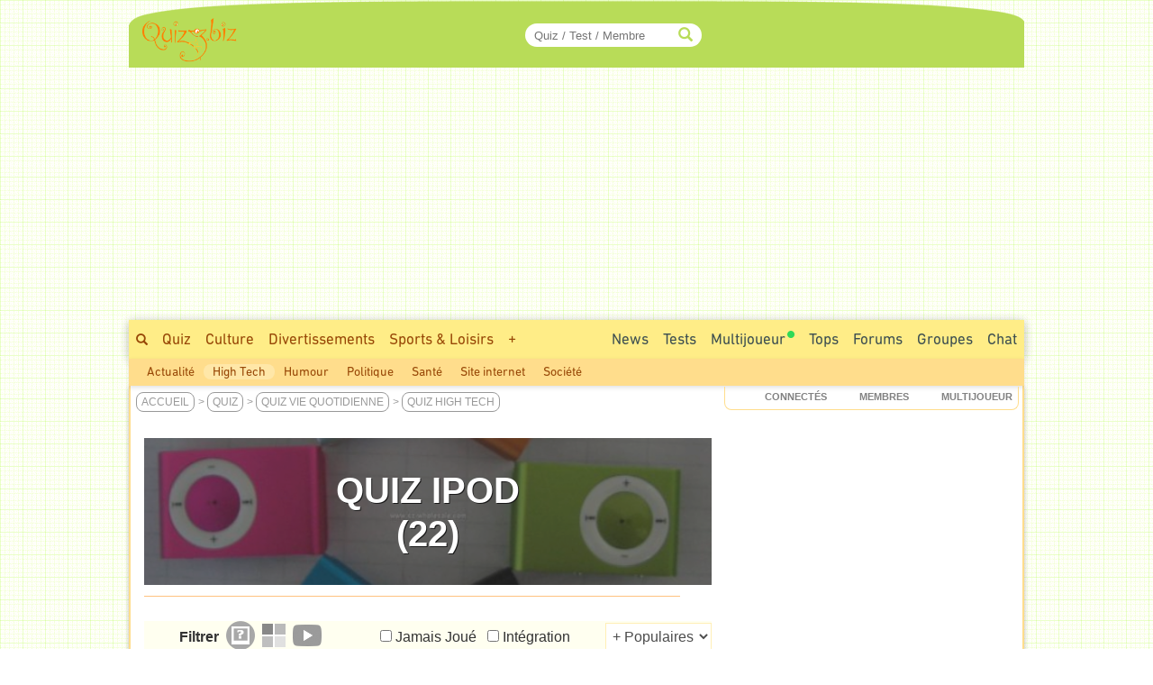

--- FILE ---
content_type: text/html; charset=ISO-8859-1
request_url: https://www.quizz.biz/annuaire/quiz-27-3245_0.html
body_size: 21930
content:
<!DOCTYPE html>
<html lang="fr" xml:lang="fr" xmlns="https://www.w3.org/1999/xhtml" xmlns:og="https://ogp.me/ns#" xmlns:fb="https://www.facebook.com/2008/fbml">
<head>
<title>Quiz Ipod avec réponses : Révélez vos connaissances !</title>

		<!-- InMobi Choice. Consent Manager Tag v3.0 (for TCF 2.2) -->
		<script async=true type="7a9b8d4f5b54bebc0b788318-text/javascript" language="JavaScript" src="/javascript/inMobi.js?1"></script>
		<!-- End InMobi Choice. Consent Manager Tag v3.0 (for TCF 2.2) -->
		<style>
					.qc-cmp2-persistent-link {
	          font-size:7px!important;
	          background-color:#919191!important;
	          padding:1px 7px!important;
					}
					
					.qc-cmp2-persistent-link img {
						width:6px!important;
						height:6px!important;						
					}
					
	        .qc-cmp-button.qc-cmp-secondary-button {
	          border-color: #eee !important;
	          background-color: #eee !important;

	        }
	    </style>
    <!-- Google Tag Manager -->
<script type="7a9b8d4f5b54bebc0b788318-text/javascript">(function(w,d,s,l,i){w[l]=w[l]||[];w[l].push({"gtm.start":
new Date().getTime(),event:"gtm.js"});var f=d.getElementsByTagName(s)[0],
j=d.createElement(s),dl=l!="dataLayer"?"&l="+l:"";j.async=true;j.src=
"https://www.googletagmanager.com/gtm.js?id="+i+dl;f.parentNode.insertBefore(j,f);
})(window,document,"script","dataLayer","GTM-M9JLMS9");</script>
<!-- End Google Tag Manager -->
<!-- TradeDoubler site verification 2336128 -->
<meta http-equiv="Content-Type" content="text/html; charset=iso-8859-1">
<meta name="description" lang="fr" xml:lang="fr" content="22 quizz gratuits disponibles dans la categorie High Tech, Ipod : L'iPod, Apple Are you Addicted / Apple êtes-vous un accro ?, Quizz sur l'iPod Touch...">
<meta name="keywords" lang="fr" xml:lang="fr" content="quiz, test, High Tech, quizz, categorie, nom, questions, cree">
<meta property="og:site_name" content="Quizz.biz"/>
<meta property="fb:app_id" content="5801012927" />
<meta property="og:title" content="Quiz Ipod avec réponses : Révélez vos connaissances !"/><meta property="og:site_name" content="Quizz.biz" /><meta name="robots" content="noodp" /><link rel="canonical" href="https://www.quizz.biz/annuaire/quiz-27-3245_0.html">
<style type="text/css">@font-face {font-family:Mada;font-style:normal;font-weight:400;src:url(/cf-fonts/v/mada/5.0.18/latin/wght/normal.woff2);unicode-range:U+0000-00FF,U+0131,U+0152-0153,U+02BB-02BC,U+02C6,U+02DA,U+02DC,U+0304,U+0308,U+0329,U+2000-206F,U+2074,U+20AC,U+2122,U+2191,U+2193,U+2212,U+2215,U+FEFF,U+FFFD;font-display:swap;}@font-face {font-family:Mada;font-style:normal;font-weight:400;src:url(/cf-fonts/v/mada/5.0.18/latin-ext/wght/normal.woff2);unicode-range:U+0100-02AF,U+0304,U+0308,U+0329,U+1E00-1E9F,U+1EF2-1EFF,U+2020,U+20A0-20AB,U+20AD-20CF,U+2113,U+2C60-2C7F,U+A720-A7FF;font-display:swap;}@font-face {font-family:Mada;font-style:normal;font-weight:400;src:url(/cf-fonts/v/mada/5.0.18/arabic/wght/normal.woff2);unicode-range:U+0600-06FF,U+0750-077F,U+0870-088E,U+0890-0891,U+0898-08E1,U+08E3-08FF,U+200C-200E,U+2010-2011,U+204F,U+2E41,U+FB50-FDFF,U+FE70-FE74,U+FE76-FEFC;font-display:swap;}@font-face {font-family:Mada;font-style:normal;font-weight:600;src:url(/cf-fonts/v/mada/5.0.18/arabic/wght/normal.woff2);unicode-range:U+0600-06FF,U+0750-077F,U+0870-088E,U+0890-0891,U+0898-08E1,U+08E3-08FF,U+200C-200E,U+2010-2011,U+204F,U+2E41,U+FB50-FDFF,U+FE70-FE74,U+FE76-FEFC;font-display:swap;}@font-face {font-family:Mada;font-style:normal;font-weight:600;src:url(/cf-fonts/v/mada/5.0.18/latin-ext/wght/normal.woff2);unicode-range:U+0100-02AF,U+0304,U+0308,U+0329,U+1E00-1E9F,U+1EF2-1EFF,U+2020,U+20A0-20AB,U+20AD-20CF,U+2113,U+2C60-2C7F,U+A720-A7FF;font-display:swap;}@font-face {font-family:Mada;font-style:normal;font-weight:600;src:url(/cf-fonts/v/mada/5.0.18/latin/wght/normal.woff2);unicode-range:U+0000-00FF,U+0131,U+0152-0153,U+02BB-02BC,U+02C6,U+02DA,U+02DC,U+0304,U+0308,U+0329,U+2000-206F,U+2074,U+20AC,U+2122,U+2191,U+2193,U+2212,U+2215,U+FEFF,U+FFFD;font-display:swap;}@font-face {font-family:Mada;font-style:normal;font-weight:700;src:url(/cf-fonts/v/mada/5.0.18/latin-ext/wght/normal.woff2);unicode-range:U+0100-02AF,U+0304,U+0308,U+0329,U+1E00-1E9F,U+1EF2-1EFF,U+2020,U+20A0-20AB,U+20AD-20CF,U+2113,U+2C60-2C7F,U+A720-A7FF;font-display:swap;}@font-face {font-family:Mada;font-style:normal;font-weight:700;src:url(/cf-fonts/v/mada/5.0.18/latin/wght/normal.woff2);unicode-range:U+0000-00FF,U+0131,U+0152-0153,U+02BB-02BC,U+02C6,U+02DA,U+02DC,U+0304,U+0308,U+0329,U+2000-206F,U+2074,U+20AC,U+2122,U+2191,U+2193,U+2212,U+2215,U+FEFF,U+FFFD;font-display:swap;}@font-face {font-family:Mada;font-style:normal;font-weight:700;src:url(/cf-fonts/v/mada/5.0.18/arabic/wght/normal.woff2);unicode-range:U+0600-06FF,U+0750-077F,U+0870-088E,U+0890-0891,U+0898-08E1,U+08E3-08FF,U+200C-200E,U+2010-2011,U+204F,U+2E41,U+FB50-FDFF,U+FE70-FE74,U+FE76-FEFC;font-display:swap;}</style>
<link rel="stylesheet" href="https://www.quizz.biz/design/quizz5_36.min.css?V6.62e" type="text/css" />
<meta name="viewport" content="width=device-width, initial-scale=1, maximum-scale=1">
<link rel="stylesheet" href="https://www.quizz.biz/design/bootstrap.min.css?3">
<link rel="manifest" href="/manifest.json">
<link rel="icon" href="/favicon.png" type="image/x-icon">
<link rel="shortcut icon" href="/favicon.png" type="image/x-icon">
<link rel="shortcut icon" sizes="196x196" href="/images/favicon/touch-icon-android.png" />
<link rel="icon" type="image/png" sizes="192x192"  href="/images/favicon/android-icon-192x192.png">
<link rel="icon" type="image/png" sizes="16x16" href="/images/favicon/favicon-16x16.png">
<link rel="icon" type="image/png" sizes="32x32" href="/images/favicon/favicon-32x32.png">
<link rel="icon" type="image/png" sizes="96x96" href="/images/favicon/favicon-96x96.png">
<link rel="apple-touch-icon" sizes="57x57" href="/images/favicon/apple-icon-57x57.png">
<link rel="apple-touch-icon" sizes="60x60" href="/images/favicon/apple-icon-60x60.png">
<link rel="apple-touch-icon" sizes="72x72" href="/images/favicon/apple-icon-72x72.png">
<link rel="apple-touch-icon" sizes="76x76" href="/images/favicon/apple-icon-76x76.png">
<link rel="apple-touch-icon" sizes="114x114" href="/images/favicon/apple-icon-114x114.png">
<link rel="apple-touch-icon" sizes="120x120" href="/images/favicon/apple-icon-120x120.png">
<link rel="apple-touch-icon" sizes="144x144" href="/images/favicon/apple-icon-144x144.png">
<link rel="apple-touch-icon" sizes="152x152" href="/images/favicon/apple-icon-152x152.png">
<link rel="apple-touch-icon" sizes="180x180" href="/images/favicon/apple-icon-180x180.png">
<meta name="msapplication-TileColor" content="#FED571">
<meta name="msapplication-TileImage" content="/images/favicon/ms-icon-144x144.png">
<meta name="theme-color" content="#FED571">
<meta name="mobile-web-app-capable" content="yes">
<meta name="apple-mobile-web-app-capable" content="yes">
<meta name="apple-mobile-web-app-status-bar-style" content="#FED571">
<meta name="apple-mobile-web-app-title" content="Quizz.biz">
<script type="7a9b8d4f5b54bebc0b788318-text/javascript">
var INFB=0;
var URLSERVERNAME="https://www.quizz.biz";
var LANG="fr";
var menu_mobile = "off";
var gg_ads = "";
var IS_MEMBER = false;
var CURRENT_PSEUDO = "";
const url_connected = "https://njs-connected.quizz.biz";
const FB_APP_ID = "5801012927";
</script>
<script src="https://njs-connected.quizz.biz/socket.io/socket.io.js" type="7a9b8d4f5b54bebc0b788318-text/javascript"></script>

</head>
<script src="/cdn-cgi/scripts/7d0fa10a/cloudflare-static/rocket-loader.min.js" data-cf-settings="7a9b8d4f5b54bebc0b788318-|49"></script><body class="page_sommaire"  onload="ajaxMe('/ajax/quizz.php','act=liens-admin-et-score&model=listing&ids=157472;43331;172481;139861;78580;208042;442449;426015;128364;305918;148898;1048768;429860;914678;152598;&sess_url='+document.location+'&sess_type=cat&sess_nom=High Tech','hidden');">
<style>#msg_blocked { display:none; }</style>
<!-- Google Tag Manager (noscript) -->
<noscript><iframe src="https://www.googletagmanager.com/ns.html?id=GTM-M9JLMS9"
height="0" width="0" style="display:none;visibility:hidden"></iframe></noscript>
<!-- End Google Tag Manager (noscript) -->
<div id=hidden></div><div id="zfx-cnil-espace" style=height:0px></div>
<center>

<div id="page" class=container>
<header>

<div id="entete_v5_mobile" class="col-xs-12 visible-xs" style="">

	<div class="row" id=entete_v5_mobile_firstline >
		<div id=entete_v5_mobile_promo_plus style=display:none;>
			<span class="txt_plus uppercase italic pointer" style="font-weight:normal!important;font-size:12px;padding:3px 15px 2px 14px;border-radius:0px 0px 10px 10px;" onclick="if (!window.__cfRLUnblockHandlers) return false; dialogMe('/ajax/misc.php','act=popup-promo-plus&from_enregistrement=popup_nopub&ref='+document.location,'','','',new Array(470,350));" data-cf-modified-7a9b8d4f5b54bebc0b788318-="">Naviguer sans Pub</span>
		</div>
		<div class="float-left" id=entete_v5_mobile_logo style=text-align:left;margin-bottom:5px;>
			<div class="float-left" style=width:105px;><div class=relative><a href="https://www.quizz.biz"><img border=0 src="https://www.quizz.biz/images/logo-105.png" width=105 height=49 alt="Logo Quizz.biz"></a><div class=plus_header></div></div></div>
			<div id=nbconn_mobile></div>
			<div class="float-left"></div>
		</div>

		<div class="float-right" style="padding:10px 0px 10px 10px;">
						<a href="#" class="trigger-link" data-overlay="overlay2">
					  	<span class="glyphicon glyphicon-menu-hamburger" aria-hidden="true"></span>
						</a>
		</div>
		<div class="float-right">
						<a href="#" class="trigger-link" data-overlay="overlay1">
					  	<div id=login_mobile></div>
						</a>
		</div>
	</div>	
	
<div class="row" id="quick_search3">
			<form method="GET" id="quick_search2" name="quick_search2" action="https://www.quizz.biz/annuaire/recherche.php" target="_top" onsubmit="if (!window.__cfRLUnblockHandlers) return false; return checkFormQuickSearch(this);" data-cf-modified-7a9b8d4f5b54bebc0b788318-="">
				<table cellpadding=0 cellspacing=0 border=0 style=background-color:#ececec;>
				<tr>
					<td align=center style=padding-top:7px;padding-bottom:7px;>
						<div id="search-container-mobile">
						    <input type="text" id="input_recherche_mobile" name="search" placeholder="Quiz / Test / Membre" size="35" maxlength="255" autocomplete="off">
						    <input type="button" id="search-btn-mobile" value=GO>
						    <div id="search-history-mobile"></div>
						</div>
					</td>
				</tr>
				<tr><td><div id=menu_mobile_liste_keywords></div></td></tr>
				</table>
			</form>
</div>

</div> <!-- fin entete_v5_mobile -->

	<nav>
	
	<div class="overlay" id="overlay1">
		<div class="overlay-content" id=menu_mobile>
			<ul>
						<div class="borderTop right" style=padding:5px;><a href="#" class="close-link" onclick="if (!window.__cfRLUnblockHandlers) return false; closeOverlay('overlay1', event)" data-cf-modified-7a9b8d4f5b54bebc0b788318-="">FERMER X</a></div>
						<div id=menu_mobile_profil></div>
			</ul>
		</div>
	</div>

	<div class="overlay" id="overlay2">
		<div class="overlay-content" id=menu_mobile>
			<ul>
						<div class="borderTop right" style=padding:5px;><a href="#" class="close-link" onclick="if (!window.__cfRLUnblockHandlers) return false; closeOverlay('overlay2', event)" data-cf-modified-7a9b8d4f5b54bebc0b788318-="">FERMER X</a></div>
						<li><a style=margin-bottom:10px; href="/annuaire/annuaire.php" ><span class="glyphicon glyphicon-globe" aria-hidden="true" style=color:#ff8400;></span>&nbsp;&nbsp;Explorer</a></li>
						<li><a style=margin-bottom:10px; href="/annuaire/trends.php" ><span class="glyphicon glyphicon-fire" aria-hidden="true" style=color:#ff8400;></span>&nbsp;&nbsp;Tendances</a></li>				
						<li><a href="/annuaire/nouveaux-quizz-0.html" ><span class="glyphicon glyphicon-time" aria-hidden="true" style=color:#ff8400;></span>&nbsp;&nbsp;Nouveaux Quiz</a></li>	
						<li><a href="/multiplayer/" ><span class="glyphicon glyphicon-tower" aria-hidden="true" style=color:#ff8400;></span>&nbsp;&nbsp;Jeu de Quiz Multijoueur<img border=0 src="https://www.quizz.biz/images/icons/rond_vert.png" width=8 height=8 style=filter:brightness(90%);margin-left:2px;margin-bottom:14px;></a></li>	
						<div class=borderTop>&nbsp;</div>
						
				<li><a class="" title="Quiz Culture" href="https://www.quizz.biz/annuaire/quiz-culture-generale.html" >Culture</a></li>
				<li><a class="" title="Quiz Divertissements" href="https://www.quizz.biz/annuaire/quiz-divertissements.html" >Divertissements</a></li>
				<li><a class="" title="Quiz Sports et Loisirs" href="https://www.quizz.biz/annuaire/quiz-sports-et-loisirs.html" >Sports & Loisirs</a></li>
				<li><a class="" title="Quiz Nature" href="https://www.quizz.biz/annuaire/quiz-sciences-et-nature.html" >Nature</a></li>
				<li><a class="" title="Quiz Art et Littérature" href="https://www.quizz.biz/annuaire/quiz-art-et-litterature.html" >Art & Littérature</a></li>
				<li><a class="" title="Quiz Vie Quotidienne" href="https://www.quizz.biz/annuaire/quiz-societe.html" >Vie quotidienne</a></li>
						<div class=borderTop>&nbsp;</div>
						<li><a href="/news.php" >Toutes les News</a></li>
						<li><a href="/annuaire/nouveaux-test-0.html" >Nouveaux Tests de Personnalité</a></li>
						
						<li><a href="https://www.quizz.biz/annuaire/top-quizz-0.html" >Tops</a></li>
						<li><a href="/quiz-n-test.html" >Jeux</a></li>
						<li><a href="/forum/last50.php" >Forums</a></li>
						<li><a href="https://www.quizz.biz/groupe/tchat.php" >Chat</a></li>
						<li><a href="https://www.quizz.biz/groupe/groupes_0.html" >Groupes</a></li>
						<div class=borderTop>
							<div class=row id=social_bottom_mobile>
								<div class="col-xs-3 right"><a href="https://www.youtube.com/@QuizzBizFr" target=_blank><img class=lazyload alt="Chaine Youtube Jeu de Quizz" style=padding-right:3px; data-src="https://www.quizz.biz/images/social/youtube_32.png" border=0 width=32 height=32></a></div>
								<div class=col-xs-2><a href="https://www.facebook.com/quizz.biz" target=_blank><img class=lazyload alt="Quizz.biz et sa page de Fans facebook" style=padding-right:3px; data-src="https://www.quizz.biz/images/social/facebook_32.png" border=0 width=32 height=32></a></div>
								<div class=col-xs-2><a href="https://www.x.com/quizzbiz" target=_blank><img class=lazyload alt="Quizz.biz sur X" style=padding-right:3px; data-src="https://www.quizz.biz/images/social/x_32.png" border=0  width=32 height=32></a></div>
								<div class=col-xs-2><a href="https://www.instagram.com/quizz.biz" target=_blank><img class=lazyload alt="Quizz.biz sur Instagram" style=padding-right:3px; data-src="https://www.quizz.biz/images/social/instagram_32.png" border=0  width=32 height=32></a></div>
								<div class="col-xs-3 left"><a href="https://www.tiktok.com/@quizz.biz" target=_blank><img class=lazyload alt="Quizz.biz sur Tiktok" style=padding-right:3px; data-src="https://www.quizz.biz/images/social/tiktok_32.png" border=0  width=32 height=32></a></div>
							</div>
						</div>
			</ul>
		</div>
	</div>
	
	</nav>

<div class=row><div id="entete_v5" class="col-md-12">

	<div class=row>

	<div id=logo2 class="col-md-2 col-sm-2" style=text-align:left;><div class=relative><a href="https://www.quizz.biz" ><img src=/images/logo-105.png border=0 width=105 height=49></a><div class=plus_header></div></div></div>
	<div id=jouer2 class="col-md-3 hidden-sm"></div>
	<div id=quicksearch2 class="col-md-3 col-sm-4">
		
		<form method="GET" name="quick_search" action="https://www.quizz.biz/annuaire/recherche.php" target="_top" onsubmit="if (!window.__cfRLUnblockHandlers) return false; return checkFormQuickSearch(this);" data-cf-modified-7a9b8d4f5b54bebc0b788318-="">
			<table cellpadding=0 cellspacing=0 border=0>
			<tr>
				<td align=right>
					
					<div id="search-container" style=position:relative>
					    <input type="text" style=padding-right:30px; id="input_recherche"  name="search" placeholder="Quiz / Test / Membre" size="20" maxlength="255" value="" autocomplete="off">
					    <span class="glyphicon glyphicon-search" style="position:absolute;right:10px;top:50%;transform:translateY(-50%);color:#b8dc58;"></span>
					    <button id="search-btn" style=display:none>Go</button>
					    <div id="search-history"></div>
					</div>
					<!--input id="input_recherche_old" type="text" name="search" placeholder="Rechercher..." size="20" maxlength="255" value="" onclick="this.select();showLayer2('adv_search');"></input>
					<div id=adv_search style=visibility:hidden class=center>
						<div class=petitBold style=padding-top:3px;text-transform:uppercase;>
										 <input type=radio name=select_search CHECKED value=quizz id=select_search_quizz><label for=select_search_quizz>quizz</label>&nbsp;
										 <input type=radio name=select_search  value=forum id=select_search_forums><label for=select_search_forums>Forums</label>&nbsp;
										 <input type=radio name=select_search  value=groupe id=select_search_groupes><label for=select_search_groupes>Groupes</label> 
						</div>
					</div-->
				</td>
			</tr>
			</table>
		</form>
		
	</div>
	<div id=login class="col-md-4 col-sm-6 left" style=padding-left:0px;padding-right:3px;>
		<!-- FORM CONNEXION -->
	</div>
	<div class=clear></div>
</div></div></div>
<nav>
<div class=row><div class=col-md-12 style=padding:0;margin:0;><div>
<div class="row hidden-xs"><div id=bann_970 class="col-md-12" style="padding:0!important;"><div class="pause_pub" style="height:280px;margin:auto;">
							<!-- msg_blocked -->
				<div id=msg_blocked class="msg_blocked" style="width:100%;height:280px;margin:auto;">
					
				<div style=padding-top:0px;padding-bottom:0px;>Quizz.biz est un <b><u>service gratuit</u></b> financé principalement par la publicité.</div>
				<div>Pour nous soutenir et ne plus voir ce message : <br><div class=center style=padding-top:5px;><a href="javascript:dialogMe('/ajax/misc.php','act=popup-nanmaiscpasvrai2','','','',new Array(550,570));">J'autorise les Annonces</a> ou <a class=txt_plus href="javascript:dialogMe('/ajax/misc.php','act=popup-promo-plus&from_enregistrement=popup_nopub&ref='+document.location,'','','',new Array(470,350));">Je deviens Membre Plus</a></div></div>
				
				</div>
							
						<!-- QB Adaptable -->
						<ins class="adsbygoogle"
						     style="display:block"
						     data-ad-client="ca-pub-7119113362974023"
						     data-ad-slot="5859455999"
						     data-ad-region="music"
						     data-ad-format="auto"
						     data-full-width-responsive="true"></ins>
							
					 </div>
	</div></div>
	<div id=menu_1>
		<div class=float-right>
			<div class=menu2_elt>
		<nav role=navigation aria-label="Menu Navigation1">
		<ul class="primary_navigation menu_1_navigation">

		<li>
		<a href="/groupe/tchat.php" style="color:#3D4F51;" class="menu_1 " >Chat</a>
		</li>
</ul></nav></div>
			<div class=menu2_elt>
			<nav role=navigation aria-label="Menu Navigation4">
<ul class="primary_navigation menu_1_navigation">
<li>
	<a href="https://www.quizz.biz/groupe/groupes_0.html" style="color:#3D4F51;" class="menu_1 " >Groupes</a>
			<ul style=margin-left:-120px; id=menu2_groupe_liens>
				<li><a href="https://www.quizz.biz/groupe/groupes-2_0.html" class="linkmenu2" >Culture</a></li><li><a href="https://www.quizz.biz/groupe/groupes-3_0.html" class="linkmenu2" >Divertissements</a></li><li><a href="https://www.quizz.biz/groupe/groupes-7_0.html" class="linkmenu2" >Sports & Loisirs</a></li><li><a href="https://www.quizz.biz/groupe/groupes-5_0.html" class="linkmenu2" >Nature</a></li><li><a href="https://www.quizz.biz/groupe/groupes-1_0.html" class="linkmenu2" >Art & Littérature</a></li><li><a href="https://www.quizz.biz/groupe/groupes-6_0.html" class="linkmenu2" >Vie quotidienne</a></li><li><a href="https://www.quizz.biz/groupe/groupes-4_0.html" class="linkmenu2" >High Tech</a></li>
			</ul>
	</li>
	</ul></nav></div><div class=menu2_elt>
<nav role=navigation aria-label="Menu Navigation5">
<ul class="primary_navigation menu_1_navigation">
<li>
<a href="https://www.quizz.biz/forum/" style="color:#3D4F51;" class="menu_1 " >Forums</a>
		<ul style=margin-left:-177px;width:250px; id=menu2_forum_liens>
			<li><a href="https://www.quizz.biz/forum/quiz-culture-generale.html" class="linkmenu2" >Culture</a></li><li><a href="https://www.quizz.biz/forum/quiz-divertissements.html" class="linkmenu2" >Divertissements</a></li><li><a href="https://www.quizz.biz/forum/quiz-sports-et-loisirs.html" class="linkmenu2" >Sports & Loisirs</a></li><li><a href="https://www.quizz.biz/forum/quiz-sciences-et-nature.html" class="linkmenu2" >Nature</a></li><li><a href="https://www.quizz.biz/forum/quiz-art-et-litterature.html" class="linkmenu2" >Art & Littérature</a></li><li><a href="https://www.quizz.biz/forum/quiz-societe.html" class="linkmenu2" >Vie quotidienne</a></li><li><a href="https://www.quizz.biz/forum/quiz-informatique.html" class="linkmenu2" >High Tech</a></li>
		</ul>
</li>
</ul></nav></div><div class=menu2_elt>
<nav role=navigation aria-label="Menu Navigation2">
<ul class="primary_navigation menu_1_navigation">
<li>
<a href="https://www.quizz.biz/annuaire/top-quizz-0.html" style="color:#3D4F51;" class="menu_1 " >Tops</a>
		<ul>
			<li><a href="https://www.quizz.biz/annuaire/trends.php" class="linkmenu2" >Tendances</a></li><li><a href="https://www.quizz.biz/annuaire/top-quizz-0.html" class="linkmenu2" >Top Quizz du Mois</a></li><li><a href="https://www.quizz.biz/annuaire/top-quiz-0.html" class="linkmenu2" >Top Quiz</a></li><li><a href="https://www.quizz.biz/annuaire/top-quizzeur-all.html" class="linkmenu2" >Top Quizzeurs</a></li><li><a href="https://www.quizz.biz/annuaire/top-defieur-all.html" class="linkmenu2" >Top Défieurs</a></li><li><a href="https://www.quizz.biz/annuaire/top-scores-all.html" class="linkmenu2" >Top Joueurs</a></li><li><a href="https://www.quizz.biz/annuaire/top-auteur-all.html" class="linkmenu2" >Top Auteurs</a></li><li><a href="https://www.quizz.biz/annuaire/top-moderateur-all.html" class="linkmenu2" >Top Correcteurs</a></li>
		</ul>
</li>
</ul></nav></div><div class=menu2_elt>
	<nav role=navigation aria-label="Menu Navigation3">
	<ul class="primary_navigation menu_1_navigation">
	<li>
	<a href="/multiplayer/" style="color:#3D4F51;" class="menu_1 " >Multijoueur<img border=0 src="https://www.quizz.biz/images/icons/rond_vert.png" width=8 height=8 style=filter:brightness(90%);margin-left:2px;margin-bottom:14px;></a>
			<ul style=margin-left:0px;width:214px;>
				<li><a href="https://www.quizz.biz/multiplayer/" class="linkmenu2" >Jeu de Quiz Multijoueur<img border=0 src="https://www.quizz.biz/images/icons/rond_vert.png" width=8 height=8 style=filter:brightness(90%);margin-left:2px;margin-bottom:14px;></a></li><li><a href="https://www.quizz.biz/blindtest.php" class="linkmenu2" >Blind Test - Quiz Musical</a></li><li><a href="https://www.youtube.com/@QuizzBizFr" class="linkmenu2" >Chaîne Youtube</a></li>
			</ul>
	</li>
	</ul></nav></div><div class=menu2_elt>
		<nav role=navigation aria-label="Menu Navigation1">
		<ul class="primary_navigation menu_1_navigation">

		<li>
		<a href="/annuaire/cat-quizz-255_0.html" style="color:#3D4F51;" class="menu_1 " >Tests</a>
		</li>
</ul></nav></div><div class=menu2_elt>
		<nav role=navigation aria-label="Menu Navigation0">
		<ul class="primary_navigation menu_1_navigation">
		<li>
		<a href="/news.php" style="color:#3D4F51;" class="menu_1 " >News</a>
				<ul style=width:270px;>
					<li><a href="/news.php" class="linkmenu2" >Toutes les News</a></li><li><a href="/annuaire/nouveaux-quizz-0.html" class="linkmenu2" >Nouveaux Quiz</a></li><li><a href="/annuaire/nouveaux-test-0.html" class="linkmenu2" >Nouveaux Tests de Personnalité</a></li><li><a href="/blog.php" class="linkmenu2" >Blog Quizz.biz</a></li><li><a href="https://www.quizz.biz/forum/last50.php" class="linkmenu2" >Les 50 derniers Sujets</a></li><li><a href="/videos.php" class="linkmenu2" >Vidéos</a></li><li><a href="https://www.quizz.biz/quizz-jours.php" class="linkmenu2" >Le Quiz du Jour</a></li><li><a href="https://www.quizz.biz/activite.php" class="linkmenu2" >Activité des Membres</a></li><li><a href="https://www.quizz.biz/reactions.php" class="linkmenu2" >Derniers Commentaires</a></li>
				</ul>
		</li>
		</ul></nav></div>
		</div>
		<span class="hidden-xs hidden-sm"><a style=padding-top:10px; class="menu_1 " href="https://www.quizz.biz/annuaire/recherche.php" ><span class="glyphicon glyphicon-search s10pt" style=""></span></a><a class="menu_1 " href="https://www.quizz.biz/annuaire/annuaire.php" >Quiz</a><a class="menu_1 " title="Quiz Culture" href="https://www.quizz.biz/annuaire/quiz-culture-generale.html" >Culture</a><a class="menu_1 " title="Quiz Divertissements" href="https://www.quizz.biz/annuaire/quiz-divertissements.html" >Divertissements</a><a class="menu_1 " title="Quiz Sports et Loisirs" href="https://www.quizz.biz/annuaire/quiz-sports-et-loisirs.html" >Sports & Loisirs</a><span id=autres_themes><a class="menu_1 " href="javascript:ajaxMe('https://www.quizz.biz/ajax/misc.php','INFB=0&act=display-autres-themes','autres_themes')">+</a></span><script type="7a9b8d4f5b54bebc0b788318-text/javascript">document.addEventListener("DOMContentLoaded", function(){ ajaxMe('https://www.quizz.biz/ajax/misc.php','INFB=0&act=display-autres-themes&contextThemeAjax='+escape('Vie quotidienne'),'autres_themes'); });</script></span><div class="hidden-xs hidden-md hidden-lg">
			<div class="menu1_elt float-left" style=margin-left:10px;>
			 <nav role=navigation aria-label="Menu Navigation Quizz">
			  <ul class="primary_navigation menu_1_navigation">
			   <li>
			    <a href="https://www.quizz.biz/annuaire/annuaire.php" style="color:#3D4F51;" class="menu_1 " >Tous les Quiz</a>
			     <ul>
			      
				<li><a class="linkmenu2" title="Quiz Culture" href="https://www.quizz.biz/annuaire/quiz-culture-generale.html" >Culture</a></li>
				<li><a class="linkmenu2" title="Quiz Divertissements" href="https://www.quizz.biz/annuaire/quiz-divertissements.html" >Divertissements</a></li>
				<li><a class="linkmenu2" title="Quiz Sports et Loisirs" href="https://www.quizz.biz/annuaire/quiz-sports-et-loisirs.html" >Sports & Loisirs</a></li>
				<li><a class="linkmenu2" title="Quiz Nature" href="https://www.quizz.biz/annuaire/quiz-sciences-et-nature.html" >Nature</a></li>
				<li><a class="linkmenu2" title="Quiz Art et Littérature" href="https://www.quizz.biz/annuaire/quiz-art-et-litterature.html" >Art & Littérature</a></li>
				<li><a class="linkmenu2" title="Quiz Vie Quotidienne" href="https://www.quizz.biz/annuaire/quiz-societe.html" >Vie quotidienne</a></li>
			     </ul>
			    </li>
			  </ul>
			 </nav>
			</div><div class=float-left style=padding-left:10px;padding-right:10px;padding-top:8px;height:36px;>></div><div class=float-left style=padding-left:10px;padding-right:10px;padding-top:8px;background-color:#fed571;height:36px;color:#984807;>Vie quotidienne</div></div>
		<div class=clear></div>
	</div>
</div></div></div>
<div class=row><div class="col-md-12" id=menu_2 style="text-align:left;"><a href="https://www.quizz.biz/annuaire/cat-quizz-1_0.html" class="linkmenu2" >Actualité</a><a href="https://www.quizz.biz/annuaire/cat-quizz-27_0.html" class="linkmenu2Selected" >High Tech</a><a href="https://www.quizz.biz/annuaire/cat-quizz-13_0.html" class="linkmenu2" >Humour</a><a href="https://www.quizz.biz/annuaire/cat-quizz-22_0.html" class="linkmenu2" >Politique</a><a href="https://www.quizz.biz/annuaire/cat-quizz-31_0.html" class="linkmenu2" >Santé</a><a href="https://www.quizz.biz/annuaire/cat-quizz-39_0.html" class="linkmenu2" >Site internet</a><a href="https://www.quizz.biz/annuaire/cat-quizz-25_0.html" class="linkmenu2" >Société</a><div class="float-right" id=menu_2_promo_plus style=display:none;><span class="txt_plus uppercase italic pointer" style="font-weight:normal!important;font-size:14px;padding:3px 15px 2px 14px;border-radius:10px;" onclick="if (!window.__cfRLUnblockHandlers) return false; dialogMe('/ajax/misc.php','act=popup-promo-plus&from_enregistrement=popup_nopub&ref='+document.location,'','','',new Array(470,350));" data-cf-modified-7a9b8d4f5b54bebc0b788318-="">Naviguer sans Pub</span></div></div></div>
</nav>
<div id=barre_premium class="hidden-xs hidden-md hidden-lg"></div>
</header>
<section class=row id=content_2>
	<div class="col-md-12" style=padding:0;margin:0;>
	
		<nav class=row>
			<div class="col-sm-7 col-xs-12 " id=fil_ariane style=""><div id=titre_2_1>
<div id=fil_ariane_2_1>
	<div id=header_mobile class="visible-xs"><div style="min-height:60px;background:url(https://www.quizz.biz/images/themes/6/1_1.jpg) no-repeat center center; -webkit-background-size: cover;-moz-background-size: cover;-o-background-size: cover;background-size: cover;opacity:0.8;filter:grayscale(100%);"></div>
										<div style="margin-left:30px;padding-bottom:20px;padding-top:20px;" class=left>
											<div><h1 class=header_mobile_h1>Quiz Ipod</h1></div>
											<div class="gray">22 Quiz</div>
										</div>
										</div><script type="application/ld+json">[{"@context":"https://schema.org","@type":"BreadcrumbList","itemListElement":[{"@type":"ListItem","position":1,"name":"Accueil","item":"https://www.quizz.biz"},{"@type":"ListItem","position":2,"name":"Quiz","item":"https://www.quizz.biz/annuaire/annuaire.php"},{"@type":"ListItem","position":3,"name":"Quiz Vie quotidienne","item":"https://www.quizz.biz/annuaire/quiz-societe.html"},{"@type":"ListItem","position":4,"name":"Quiz High Tech","item":"https://www.quizz.biz/annuaire/cat-quizz-27_0.html"},{"@type":"ListItem","position":5,"name":"Quiz Ipod"}]}]</script><span class=hidden-xs><a href="https://www.quizz.biz" class="" >Accueil</a>> <a href="https://www.quizz.biz/annuaire/annuaire.php" class="" >Quiz</a>> <a href="https://www.quizz.biz/annuaire/quiz-societe.html" class="" >Quiz Vie quotidienne</a>> <a href="https://www.quizz.biz/annuaire/cat-quizz-27_0.html" class="" >Quiz High Tech</a></span><div id=fil_ariane_mobile class="visible-xs" style=height:52px;><a  href="/annuaire/quiz-societe.html" id="" class="" >Tous</a><a  href="https://www.quizz.biz/annuaire/cat-quizz-1_0.html" id="" class="" >Actualité</a><a  href="https://www.quizz.biz/annuaire/cat-quizz-27_0.html" id="fil_ariane_selected" class="selected" >High Tech</a><a  href="https://www.quizz.biz/annuaire/cat-quizz-13_0.html" id="" class="" >Humour</a><a  href="https://www.quizz.biz/annuaire/cat-quizz-22_0.html" id="" class="" >Politique</a><a  href="https://www.quizz.biz/annuaire/cat-quizz-31_0.html" id="" class="" >Santé</a><a  href="https://www.quizz.biz/annuaire/cat-quizz-39_0.html" id="" class="" >Site internet</a><a  href="https://www.quizz.biz/annuaire/cat-quizz-25_0.html" id="" class="" >Société</a>
			<script type="7a9b8d4f5b54bebc0b788318-text/javascript">
			document.addEventListener("DOMContentLoaded", function(){
				var pos = J("#fil_ariane_selected").offset().left - 20;
				J("#fil_ariane_mobile").animate({scrollLeft: "+="+pos}, 300, "swing");
			});	
			</script>
			</div>
								<div id=fil_ariane_mobile_apres class="visible-xs"><nav style=height:77px;><div style=width:150px;display:inline-block;>
																<div class="voileDarkLight" style="margin:0px;padding:0px;position:relative;border:1px solid white;" onclick="if (!window.__cfRLUnblockHandlers) return false; document.location='/annuaire/quiz-27-769_0.html'" data-cf-modified-7a9b8d4f5b54bebc0b788318-="">
																	<div class="img_home_text keyword_droite" style="width:150px;font-size:10pt;">Internet</div>
																	<div><a href="/annuaire/quiz-27-769_0.html" class=none3 title="Quiz Internet"><img src="https://www.quizz.biz/uploads/keywords/769/medium/1_internet.webp" width=148 height=77 class="voileDarkDark lazyload" alt="Vignette Internet" title="Quiz Internet"></a></div>
																</div>
															</div><div style=width:150px;display:inline-block;>
																<div class="voileDarkLight" style="margin:0px;padding:0px;position:relative;border:1px solid white;" onclick="if (!window.__cfRLUnblockHandlers) return false; document.location='/annuaire/quiz-27-768_0.html'" data-cf-modified-7a9b8d4f5b54bebc0b788318-="">
																	<div class="img_home_text keyword_droite" style="width:150px;font-size:10pt;">Informatique</div>
																	<div><a href="/annuaire/quiz-27-768_0.html" class=none3 title="Quiz Informatique"><img src="https://www.quizz.biz/uploads/keywords/768/medium/1_informatique.webp" width=148 height=77 class="voileDarkDark lazyload" alt="Vignette Informatique" title="Quiz Informatique"></a></div>
																</div>
															</div><div style=width:150px;display:inline-block;>
																<div class="voileDarkLight" style="margin:0px;padding:0px;position:relative;border:1px solid white;" onclick="if (!window.__cfRLUnblockHandlers) return false; document.location='/annuaire/quiz-27-3246_0.html'" data-cf-modified-7a9b8d4f5b54bebc0b788318-="">
																	<div class="img_home_text keyword_droite" style="width:150px;font-size:10pt;">Langage</div>
																	<div><a href="/annuaire/quiz-27-3246_0.html" class=none3 title="Quiz Langage"><img src="https://www.quizz.biz/uploads/categories/27/medium/1.webp" width=148 height=77 class="voileDarkDark lazyload" alt="Vignette Langage" title="Quiz Langage"></a></div>
																</div>
															</div><div style=width:150px;display:inline-block;>
																<div class="voileDarkLight" style="margin:0px;padding:0px;position:relative;border:1px solid white;" onclick="if (!window.__cfRLUnblockHandlers) return false; document.location='/annuaire/quiz-27-2230_0.html'" data-cf-modified-7a9b8d4f5b54bebc0b788318-="">
																	<div class="img_home_text keyword_droite" style="width:150px;font-size:10pt;">Google</div>
																	<div><a href="/annuaire/quiz-27-2230_0.html" class=none3 title="Quiz Google"><img src="https://www.quizz.biz/uploads/categories/27/medium/1.webp" width=148 height=77 class="voileDarkDark lazyload" alt="Vignette Google" title="Quiz Google"></a></div>
																</div>
															</div><div style=width:150px;display:inline-block;>
																<div class="voileDarkLight" style="margin:0px;padding:0px;position:relative;border:1px solid white;" onclick="if (!window.__cfRLUnblockHandlers) return false; document.location='/annuaire/quiz-27-3244_0.html'" data-cf-modified-7a9b8d4f5b54bebc0b788318-="">
																	<div class="img_home_text keyword_droite" style="width:150px;font-size:10pt;">Abreviations</div>
																	<div><a href="/annuaire/quiz-27-3244_0.html" class=none3 title="Quiz Abreviations"><img src="https://www.quizz.biz/uploads/categories/27/medium/1.webp" width=148 height=77 class="voileDarkDark lazyload" alt="Vignette Abreviations" title="Quiz Abreviations"></a></div>
																</div>
															</div><div style=width:150px;display:inline-block;>
																<div class="voileDarkLight" style="margin:0px;padding:0px;position:relative;border:1px solid white;" onclick="if (!window.__cfRLUnblockHandlers) return false; document.location='/annuaire/quiz-27-3793_0.html'" data-cf-modified-7a9b8d4f5b54bebc0b788318-="">
																	<div class="img_home_text keyword_droite" style="width:150px;font-size:10pt;">Apple</div>
																	<div><a href="/annuaire/quiz-27-3793_0.html" class=none3 title="Quiz Apple"><img src="https://www.quizz.biz/uploads/keywords/3793/medium/1_apple.webp" width=148 height=77 class="voileDarkDark lazyload" alt="Vignette Apple" title="Quiz Apple"></a></div>
																</div>
															</div><div style=width:150px;display:inline-block;>
																<div class="voileDarkLight" style="margin:0px;padding:0px;position:relative;border:1px solid white;" onclick="if (!window.__cfRLUnblockHandlers) return false; document.location='/annuaire/quiz-27-2231_0.html'" data-cf-modified-7a9b8d4f5b54bebc0b788318-="">
																	<div class="img_home_text keyword_droite" style="width:150px;font-size:10pt;">Windows</div>
																	<div><a href="/annuaire/quiz-27-2231_0.html" class=none3 title="Quiz Windows"><img src="https://www.quizz.biz/uploads/categories/27/medium/1.webp" width=148 height=77 class="voileDarkDark lazyload" alt="Vignette Windows" title="Quiz Windows"></a></div>
																</div>
															</div><div style=width:150px;display:inline-block;>
																<div class="voileDarkLight" style="margin:0px;padding:0px;position:relative;border:1px solid white;" onclick="if (!window.__cfRLUnblockHandlers) return false; document.location='/annuaire/quiz-27-3247_0.html'" data-cf-modified-7a9b8d4f5b54bebc0b788318-="">
																	<div class="img_home_text keyword_droite" style="width:150px;font-size:10pt;">Logiciels</div>
																	<div><a href="/annuaire/quiz-27-3247_0.html" class=none3 title="Quiz Logiciels"><img src="https://www.quizz.biz/uploads/categories/27/medium/1.webp" width=148 height=77 class="voileDarkDark lazyload" alt="Vignette Logiciels" title="Quiz Logiciels"></a></div>
																</div>
															</div></nav></div>
								
</div>
<div class=visible-xs id=fil_ariane_bottom><a href="https://www.quizz.biz" class="" >Accueil</a>> <a href="https://www.quizz.biz/annuaire/annuaire.php" class="" >Quiz</a>> <a href="https://www.quizz.biz/annuaire/quiz-societe.html" class="" >Quiz Vie quotidienne</a>> <a href="https://www.quizz.biz/annuaire/cat-quizz-27_0.html" class="" >Quiz High Tech</a></div></div></div>
			<div class="col-sm-5 col-xs-12" style=padding-left:0;padding-right:0;>
				<div id=nbconn>
					<div id="presence-stats">
					    <span><strong id="stats-internautes" class=nbconn_nb style=width:35px;></strong> Connectés</span>
					    <a href="/getNbConn.php?act=display" class=connectedUnderline><span class=nbconn_nb><strong id="stats-membres"></strong></span> Membres</a>
					    <a href="/multiplayer" class=connectedUnderline><span class=nbconn_nb><strong id="stats-joueurs"></strong></span> Multijoueur</a><span id=txt_enligne></span><span id=total-players-display></span>
					</div>
				</div>
			</div>
		</nav>
		
		<header class=row>
			<div class="col-sm-12 col-md-8"><div class=bgWhite></div></div>
		</header>

		<div id="conteneur">
		<section id="contenu" class="col-md-8">
			<div id="texte"><center>
		<div class="hidden-xs bgBlack voileDarkLight" style=position:relative;margin-top:15px;>
			<h1 class="img_home_text" style=cursor:default;>Quiz Ipod<br>(22)</h1>
			<div><img src="https://www.quizz.biz/uploads/keywords/3245/1_ipod.jpg" width=540 height=140 class="widthAuto voileDarkDark" alt="Quiz Ipod"></div>
		</div>
	<div class=ligneOrange><div class=ligneOrangeTexte style=padding-top:20px;><h2><span class=ligneOrange></span></h2></div></div><div class=clear></div>
				 <form name=selectTheTri>
				 		<div align=center>
				 			<div class=orange style=width:100%>
				 				<div style=float:left class=visible-xs><SELECT id=select_keywords name=keywords class="input" onchange="if (!window.__cfRLUnblockHandlers) return false; if(this.selectedIndex > 0) { document.location=this.options[this.selectedIndex].value; }" data-cf-modified-7a9b8d4f5b54bebc0b788318-=""><option value=0>Thèmes</option><option  value="/annuaire/quiz-27-3793_0.html">Apple</option><option  value="/annuaire/quiz-27-5449_0.html">Applications</option><option  value="/annuaire/quiz-27-5451_0.html">Clavier</option><option  value="/annuaire/quiz-27-2234_0.html">Excel</option><option  value="/annuaire/quiz-27-5433_0.html">Galaxy</option><option  value="/annuaire/quiz-27-2230_0.html">Google</option><option  value="/annuaire/quiz-27-5435_0.html">Htc</option><option  value="/annuaire/quiz-27-3794_0.html">Icones</option><option  value="/annuaire/quiz-27-768_0.html">Informatique</option><option  value="/annuaire/quiz-27-7506_0.html">Intelligence artificielle</option><option  value="/annuaire/quiz-27-769_0.html">Internet</option><option  value="/annuaire/quiz-27-5437_0.html">Iphone</option><option selected value="/annuaire/quiz-27-3245_0.html">Ipod</option><option  value="/annuaire/quiz-27-1844_0.html">Jeux</option><option  value="/annuaire/quiz-27-3246_0.html">Langage</option><option  value="/annuaire/quiz-27-3795_0.html">Linux</option><option  value="/annuaire/quiz-27-3247_0.html">Logiciels</option><option  value="/annuaire/quiz-27-4227_0.html">Materiel</option><option  value="/annuaire/quiz-27-3796_0.html">Microsoft</option><option  value="/annuaire/quiz-27-770_0.html">Msn</option><option  value="/annuaire/quiz-27-5805_0.html">Nokia</option><option  value="/annuaire/quiz-27-771_0.html">Ordinateur</option><option  value="/annuaire/quiz-27-5806_0.html">Ordinateurs</option><option  value="/annuaire/quiz-27-5439_0.html">Portable</option><option  value="/annuaire/quiz-27-4226_0.html">Portables</option><option  value="/annuaire/quiz-27-3797_0.html">Programmation</option><option  value="/annuaire/quiz-27-3248_0.html">Reseaux</option><option  value="/annuaire/quiz-27-5441_0.html">Samsung</option><option  value="/annuaire/quiz-27-5807_0.html">Securite</option><option  value="/annuaire/quiz-27-5443_0.html">Smartphone</option><option  value="/annuaire/quiz-27-5808_0.html">Smartphones</option><option  value="/annuaire/quiz-27-5809_0.html">Smileys</option><option  value="/annuaire/quiz-27-1845_0.html">Sms</option><option  value="/annuaire/quiz-27-5445_0.html">Sony</option><option  value="/annuaire/quiz-27-4228_0.html">Technologie</option><option  value="/annuaire/quiz-27-2231_0.html">Windows</option><option  value="/annuaire/quiz-27-2235_0.html">Word</option><option  value="/annuaire/quiz-27-5447_0.html">Xperia</option></SELECT></div>
				 				<div style=float:right><div id=select_tri><select id=input_select_tri name=selectTri class=input onchange="if (!window.__cfRLUnblockHandlers) return false; launchPage('3245','27','','0',this.options[this.selectedIndex].value,'','off','off')" data-cf-modified-7a9b8d4f5b54bebc0b788318-="">
 							<option value="populaire" >+ Populaires</option><option value="recent" >+ Récents</option><option value="facile" >+ Faciles</option><option value="difficile" >+ Difficiles</option>
 						</select></div></div>
				 				<div class=hidden-xs><div id=checkbox_contenus><b>Filtrer</b>&nbsp;&nbsp;<input type=checkbox name=checkTypeimage_q id=checkTypeimage_q value="image_q" onchange="if (!window.__cfRLUnblockHandlers) return false; changeHiddenType(this,'image_q');launchPage('3245','27','','0','',document.selectTheTri.types.value,'off','off')" data-cf-modified-7a9b8d4f5b54bebc0b788318-=""><label for=checkTypeimage_q title="questions en images" ></label></input><input type=checkbox name=checkTypeimage_r id=checkTypeimage_r value="image_r" onchange="if (!window.__cfRLUnblockHandlers) return false; changeHiddenType(this,'image_r');launchPage('3245','27','','0','',document.selectTheTri.types.value,'off','off')" data-cf-modified-7a9b8d4f5b54bebc0b788318-=""><label for=checkTypeimage_r title="réponses en images" ></label></input><input type=checkbox name=checkTypevideo id=checkTypevideo value="video" onchange="if (!window.__cfRLUnblockHandlers) return false; changeHiddenType(this,'video');launchPage('3245','27','','0','',document.selectTheTri.types.value,'off','off')" data-cf-modified-7a9b8d4f5b54bebc0b788318-=""><label for=checkTypevideo title="vidéo" ></label></input><input type=hidden name=types value="">
		<script type="7a9b8d4f5b54bebc0b788318-text/javascript">
		function changeHiddenType(checkbox,value) {

			var old_value = checkbox.form.types.value;
			if(checkbox.checked) {
				new_value = old_value + value + ",";
			}
			else {
				new_value = Remplace(old_value,value + ",","");
				if(new_value == "") new_value = "off";
			}

			checkbox.form.types.value = new_value;
		}
		</script>
		</div>
				&nbsp;&nbsp;&nbsp;&nbsp;&nbsp;&nbsp;&nbsp;&nbsp;&nbsp;&nbsp;&nbsp;&nbsp;&nbsp;&nbsp;<input type=checkbox class=input name=filtreJoue id=filtreJoue onclick="if (!window.__cfRLUnblockHandlers) return false; filtre(this)" onmouseover="if (!window.__cfRLUnblockHandlers) return false; Aff('Pour ne plus voir les quiz auxquels vous avez déjà joués')" onmouseout="if (!window.__cfRLUnblockHandlers) return false; Hide()" data-cf-modified-7a9b8d4f5b54bebc0b788318-=""> <label for='filtreJoue'>Jamais Joué</label>
				&nbsp;&nbsp;<input type=checkbox class=input name=filtreIntegration id=filtreIntegration onclick="if (!window.__cfRLUnblockHandlers) return false; filtre(this)" onmouseover="if (!window.__cfRLUnblockHandlers) return false; Aff('Pour voir uniquement les quiz que vous pouvez intégrer sur votre site, votre blog ou votre forum<br>Une autorisation a été donnée par leur auteur')" onmouseout="if (!window.__cfRLUnblockHandlers) return false; Hide()" data-cf-modified-7a9b8d4f5b54bebc0b788318-=""> <label for='filtreIntegration'>Intégration</label>
				</div>
				 			</div>
				 		 </div>
				 	</form>
				 <div style=clear:both></div>
				 <br>
				 	<div class=hidden-xs><nav id=pagination><b>1</b> <a href='https://www.quizz.biz/annuaire/quiz-27-3245_15.html' rel="next">2</a> </nav></div><article><div id="visu_quizz_157472" onmouseover="if (!window.__cfRLUnblockHandlers) return false; affResumeQuizz(157472,'no-cat');" class=lazyloadMe style=padding-bottom:30px; data-cf-modified-7a9b8d4f5b54bebc0b788318-="">
							<div onclick="if (!window.__cfRLUnblockHandlers) return false; document.location='https://www.quizz.biz/quizz-157472.html'" data-cf-modified-7a9b8d4f5b54bebc0b788318-="">
							<div class=visible-xs>
								<div class="bgBlack pointer" style=position:relative;width:100%;min-height:185px;>
									<div class="img_home_stars" style=top:8px;right:10px;></div>
									<div class="s12pt uppercase bold" style="position:absolute;top:0;margin-top:10px;z-index:10;color:white;background-color:#28a745;padding:2px 5px;">Classique</div>
									
									
								<div style=min-height:190px; class="center thumb_listing_mobile">
								
									<div class="image-container">
								    <img class=thumb_listing_mobile id="img_home_157472" src="https://www.quizz.biz/uploads/keywords/3245/medium/1_ipod.webp" alt="Quiz Ipod">
								    <div class="text-overlay">
								      <div class="sentence">
								      	<span><span><font class="s30pt uppercase">Ipod</font><br></span><span></span> <span><font class=s30pt>10</font></span> <span><font class=s30pt>QUESTIONS</font></span></span>
								      </div><div class="sentence"><span>Q1.</span> <span>Nom</span> <span>complet</span> <span>de</span> <span>Steve</span> <span>Jobs</span> <span>/</span> <span>Complete</span> <span>name</span> <span>of</span> <span>Steve</span> <span>Jobs</span> <span>:</span></div><div class="sentence"><span>A)</span> <span>Steve</span> <span>Edward</span> <span>Jobs</span></div><div class="sentence"><span>B)</span> <span>Steve</span> <span>Ray</span> <span>jobs</span></div><div class="sentence"><span>C)</span> <span>Steve</span> <span>Chris</span> <span>Jobs</span></div><div class="sentence"><span>D)</span> <span>Steven</span> <span>Paul</span> <span>Jobs</span></div><div class="sentence"><span>E)</span> <span>Steven</span> <span>Mark</span> <span>Jobs</span></div><div class="sentence"><span>Q2.</span> <span>The</span> <span>Macintosh</span> <span>was</span> <span>introduced</span> <span>in</span> <span>/</span> <span>Sortie</span> <span>du</span> <span>Macintosh</span> <span>en</span> <span>:</span></div><div class="sentence"><span>A)</span> <span>1981</span></div><div class="sentence"><span>B)</span> <span>1982</span></div><div class="sentence"><span>C)</span> <span>1983</span></div><div class="sentence"><span>D)</span> <span>1984</span></div><div class="sentence"><span>E)</span> <span>1985</span></div><div class="sentence"><span>Q3.</span> <span>The</span> <span>iPod</span> <span>was</span> <span>introduced</span> <span>in</span> <span>/</span> <span>Sortie</span> <span>de</span> <span>l'iPod</span> <span>en</span> <span>:</span></div><div class="sentence"><span>A)</span> <span>1999</span></div><div class="sentence"><span>B)</span> <span>2000</span></div><div class="sentence"><span>C)</span> <span>2001</span></div><div class="sentence"><span>D)</span> <span>2002</span></div><div class="sentence"><span>E)</span> <span>2003</span></div>
								    </div>
								  </div>
										
								</div>
							</div>
							</div></div>
							<table cellpadding=0 cellspacing=0 border=0 width=100%>
							<tr><td valign=top>
								<div class="hidden-xs">
									<div style=margin-right:10px;width:180px;position:relative;><div class="s9pt uppercase bold" style="position:absolute;top:0;margin-top:10px;z-index:10;color:white;background-color:#28a745;padding:2px 5px;">Classique</div><div style=position:relative;width:180px; id=quizz_avatar>
							<a href="https://www.quizz.biz/quizz-157472.html" class=none2><figure><img id=quizz_avatar width=180 height=130 src="https://www.quizz.biz/uploads/categories/27/listing/1.webp" class="corner10" alt="Quiz Apple Are you Addicted / Apple êtes-vous un accro ?"></figure></a>
							</div></div>
									<div class=clear></div>
									<div id=score_157472 class="center s10pt" style=padding-top:5px;></div>
								</div>
							</td>
							<td width=100% class="td_liste_quizz">
							<div id=div_quizz_157472>
								<h2><a href="https://www.quizz.biz/quizz-157472.html">Apple Are you Addicted / Apple êtes-vous un accro ?</a></h2>
								<div class=gray>
									<div class="float-right hidden-xs">par <a class=gray href=/annuaire/profil-iphonipad.com.html>Iphonipad.com</a></div>
									
									<div>1.0 k  joués - <span style=cursor:default; onmouseover="if (!window.__cfRLUnblockHandlers) return false; Aff('Validé par <b>Vansco</b> le 30 Avril 2010 16h04<br>')" onmouseout="if (!window.__cfRLUnblockHandlers) return false; Hide();" data-cf-modified-7a9b8d4f5b54bebc0b788318-="">il y a 15 ans </span></div>
								</div>
								<p id=quizz_description>
														Test your addiction to Apple / Testez votre dépendance à Apple : Mac OS, iPhone, iPod, iPad
													</p>
								<div>
									<div class="float-right hidden-xs"><font class=petit onmouseover="if (!window.__cfRLUnblockHandlers) return false; Aff('<table border=0><tr><td align=right><div class=moyen>Popularité&nbsp;</div></td><td><b>4.9</b></td><td align=center><span class=rating><img border=0 src=https://www.quizz.biz/images/star_on_gray.png width=23 height=23></span></td></tr><tr><td align=right valign=top><div class=moyen>Joueurs&nbsp;</div></td><td colspan=2><div class=petitMoyen2>129 membres<br>919 visiteurs</div></td></tr><tr><td align=right valign=top><div class=moyen>Médailles&nbsp;</div></td><td colspan=2><div class=bold style=padding-right:15px;padding-bottom:5>4.7 / 5</div><div style=padding-top:0px;padding-bottom:14px;float:right class=petitGray><img alt=5 id=img_petit_10 src=https://www.quizz.biz/images//medaille/petit_or.png border=0  style=vertical-align:middle;max-width:100> 3&nbsp;&nbsp;&nbsp;			<img alt=4 id=img_petit_8 src=https://www.quizz.biz/images//medaille/petit_argent.png border=0  style=vertical-align:middle;max-width:100> 1&nbsp;&nbsp;&nbsp;	  <img alt=3 id=img_petit_6 src=https://www.quizz.biz/images//medaille/petit_bronze.png border=0  style=vertical-align:middle;max-width:100> 0&nbsp;&nbsp;&nbsp;</div></td></tr></table>','notation')" onmouseout="if (!window.__cfRLUnblockHandlers) return false; Hide()" data-cf-modified-7a9b8d4f5b54bebc0b788318-=""><span class=rating><img border=0 src=https://www.quizz.biz/images/star_on_gray.png width=23 height=23></span></font></div>
									<div style=height:36px;><img src="/images/niveau4.png" style=vertical-align:top;margin-right:4px; height=32 width=46 alt="Expert" onmouseover="if (!window.__cfRLUnblockHandlers) return false; Aff('<center><b>Moyenne Globale&nbsp;32%</b><br><span class=statusViolet>Niveau EXPERT</span></center>')" onmouseout="if (!window.__cfRLUnblockHandlers) return false; Hide();" data-cf-modified-7a9b8d4f5b54bebc0b788318-=""> <span class=qz_grismaj>QUIZ</span>  <span class=qz_grismaj>10 QUESTIONS</span>  <div class="float-right visible-xs center" style=margin-top:-10px;padding:5px;width:75px;><div class="float-left relative" style="margin:4px;width:38px;margin-bottom:0px;margin-left:13px;"><img border=0  height=40 width=40  class="avatar40" src='https://www.quizz.biz/images/profile.png' alt='Iphonipad.com'></div><br>
  											<a class="gray s8pt" href=/annuaire/profil-iphonipad.com.html>Iphonipad.com</a>
  										</div>
  										</div>
									
							<div>
								<div style=width:46px;text-align:center; class="uppercase float-left s8pt statusViolet">expert</div>
								<div class=clear></div>
							</div>
							
								</div>
								<div id=q_157472 style="visibility:hidden;height:17px;" class=hidden-xs>&nbsp;</div>
							</div>
							<div class=clear></div>
							</td></tr>
							</table>
							</div></article><article><div id="visu_quizz_43331" onmouseover="if (!window.__cfRLUnblockHandlers) return false; affResumeQuizz(43331,'no-cat');" class=lazyloadMe style=padding-bottom:30px; data-cf-modified-7a9b8d4f5b54bebc0b788318-="">
							<div onclick="if (!window.__cfRLUnblockHandlers) return false; document.location='https://www.quizz.biz/quizz-43331.html'" data-cf-modified-7a9b8d4f5b54bebc0b788318-="">
							<div class=visible-xs>
								<div class="bgBlack pointer" style=position:relative;width:100%;min-height:185px;>
									<div class="img_home_stars" style=top:8px;right:10px;></div>
									<div class="s12pt uppercase bold" style="position:absolute;top:0;margin-top:10px;z-index:10;color:white;background-color:#28a745;padding:2px 5px;">Classique</div>
									
									
								<div style=min-height:190px; class="center thumb_listing_mobile">
								
									<div class="image-container">
								    <img class=thumb_listing_mobile id="img_home_43331" src="https://www.quizz.biz/uploads/keywords/3245/medium/1_ipod.webp" alt="Quiz Ipod">
								    <div class="text-overlay">
								      <div class="sentence">
								      	<span><span><font class="s30pt uppercase">Ipod</font><br></span><span></span> <span><font class=s30pt>13</font></span> <span><font class=s30pt>QUESTIONS</font></span></span>
								      </div><div class="sentence"><span>Q1.</span> <span>Qu'est</span> <span>ce</span> <span>que</span> <span>l'iPod</span> <span>Touch</span> <span>n'a</span> <span>pas</span> <span>par</span> <span>rapport</span> <span>à</span> <span>l'iPhone</span> <span>?</span></div><div class="sentence"><span>A)</span> <span>L'</span> <span>écran</span> <span>tactile</span></div><div class="sentence"><span>B)</span> <span>La</span> <span>fonction</span> <span>téléphone</span></div><div class="sentence"><span>C)</span> <span>Le</span> <span>gps</span></div><div class="sentence"><span>Q2.</span> <span>Quel</span> <span>est</span> <span>le</span> <span>terme</span> <span>du</span> <span>hack</span> <span>de</span> <span>l'iPod</span> <span>Touch</span> <span>?</span></div><div class="sentence"><span>A)</span> <span>Jailbreakage</span> <span>ou</span> <span>Pwnage</span></div><div class="sentence"><span>B)</span> <span>IPodToucheleroulement</span></div><div class="sentence"><span>C)</span> <span>Hack</span></div><div class="sentence"><span>Q3.</span> <span>Quelle</span> <span>est</span> <span>la</span> <span>taille</span> <span>de</span> <span>l'écran</span> <span>?</span></div><div class="sentence"><span>A)</span> <span>4''</span></div><div class="sentence"><span>B)</span> <span>3,8''</span></div><div class="sentence"><span>C)</span> <span>3,5''</span></div>
								    </div>
								  </div>
										
								</div>
							</div>
							</div></div>
							<table cellpadding=0 cellspacing=0 border=0 width=100%>
							<tr><td valign=top>
								<div class="hidden-xs">
									<div style=margin-right:10px;width:180px;position:relative;><div class="s9pt uppercase bold" style="position:absolute;top:0;margin-top:10px;z-index:10;color:white;background-color:#28a745;padding:2px 5px;">Classique</div><div style=position:relative;width:180px; id=quizz_avatar>
							<a href="https://www.quizz.biz/quizz-43331.html" class=none2><figure><img id=quizz_avatar width=180 height=130 src="https://www.quizz.biz/uploads/categories/27/listing/1.webp" class="corner10" alt="Quiz Quizz sur l'iPod Touch"></figure></a>
							</div></div>
									<div class=clear></div>
									<div id=score_43331 class="center s10pt" style=padding-top:5px;></div>
								</div>
							</td>
							<td width=100% class="td_liste_quizz">
							<div id=div_quizz_43331>
								<h2><a href="https://www.quizz.biz/quizz-43331.html">Quizz sur l'iPod Touch</a></h2>
								<div class=gray>
									<div class="float-right hidden-xs">par <a class=gray href=/annuaire/profil-francispice8.html>Francispice8</a></div>
									
									<div>947 joués - <span style=cursor:default; onmouseover="if (!window.__cfRLUnblockHandlers) return false; Aff('Validé par <b>Cop68</b> le 27 Juil. 2008 3h34<br>')" onmouseout="if (!window.__cfRLUnblockHandlers) return false; Hide();" data-cf-modified-7a9b8d4f5b54bebc0b788318-="">il y a 17 ans </span></div>
								</div>
								<p id=quizz_description>
														Vous croyez que vous y connaissez sur le fameux iPod Touch crée par Apple ?

C'est ce qu'on va voir…
													</p>
								<div>
									<div class="float-right hidden-xs"><font class=petit onmouseover="if (!window.__cfRLUnblockHandlers) return false; Aff('<table border=0><tr><td align=right><div class=moyen>Popularité&nbsp;</div></td><td><b>4.9</b></td><td align=center><span class=rating><img border=0 src=https://www.quizz.biz/images/star_on_gray.png width=23 height=23></span></td></tr><tr><td align=right valign=top><div class=moyen>Joueurs&nbsp;</div></td><td colspan=2><div class=petitMoyen2>201 membres<br>746 visiteurs</div></td></tr><tr><td align=right valign=top><div class=moyen>Médailles&nbsp;</div></td><td colspan=2><div class=bold style=padding-right:15px;padding-bottom:5>3.1 / 5</div><div style=padding-top:0px;padding-bottom:14px;float:right class=petitGray><img alt=5 id=img_petit_10 src=https://www.quizz.biz/images//medaille/petit_or.png border=0  style=vertical-align:middle;max-width:100> 2&nbsp;&nbsp;&nbsp;			<img alt=4 id=img_petit_8 src=https://www.quizz.biz/images//medaille/petit_argent.png border=0  style=vertical-align:middle;max-width:100> 1&nbsp;&nbsp;&nbsp;	  <img alt=3 id=img_petit_6 src=https://www.quizz.biz/images//medaille/petit_bronze.png border=0  style=vertical-align:middle;max-width:100> 1&nbsp;&nbsp;&nbsp;</div></td></tr></table>','notation')" onmouseout="if (!window.__cfRLUnblockHandlers) return false; Hide()" data-cf-modified-7a9b8d4f5b54bebc0b788318-=""><span class=rating><img border=0 src=https://www.quizz.biz/images/star_on_gray.png width=23 height=23></span></font></div>
									<div style=height:36px;><img src="/images/niveau3.png" style=vertical-align:top;margin-right:4px; height=32 width=46 alt="Difficile" onmouseover="if (!window.__cfRLUnblockHandlers) return false; Aff('<center><b>Moyenne Globale&nbsp;64%</b><br><span class=statusBrouillonNormal>Niveau DIFFICILE</span></center>')" onmouseout="if (!window.__cfRLUnblockHandlers) return false; Hide();" data-cf-modified-7a9b8d4f5b54bebc0b788318-=""> <span class=qz_grismaj>QUIZ</span>  <span class=qz_grismaj>13 QUESTIONS</span>  <div class="float-right visible-xs center" style=margin-top:-10px;padding:5px;width:75px;><div class="float-left relative" style="margin:4px;width:38px;margin-bottom:0px;margin-left:13px;"><img border=0  height=40 width=40  class="avatar40" src='https://www.quizz.biz/images/profile.png' alt='Francispice8'></div><br>
  											<a class="gray s8pt" href=/annuaire/profil-francispice8.html>Francispice8</a>
  										</div>
  										</div>
									
							<div>
								<div style=width:46px;text-align:center; class="uppercase float-left s8pt statusBrouillonNormal">difficile</div>
								<div class=clear></div>
							</div>
							
								</div>
								<div id=q_43331 style="visibility:hidden;height:17px;" class=hidden-xs>&nbsp;</div>
							</div>
							<div class=clear></div>
							</td></tr>
							</table>
							</div></article><article><div id="visu_quizz_172481" onmouseover="if (!window.__cfRLUnblockHandlers) return false; affResumeQuizz(172481,'no-cat');" class=lazyloadMe style=padding-bottom:30px; data-cf-modified-7a9b8d4f5b54bebc0b788318-="">
							<div onclick="if (!window.__cfRLUnblockHandlers) return false; document.location='https://www.quizz.biz/quizz-172481.html'" data-cf-modified-7a9b8d4f5b54bebc0b788318-="">
							<div class=visible-xs>
								<div class="bgBlack pointer" style=position:relative;width:100%;min-height:185px;>
									<div class="img_home_stars" style=top:8px;right:10px;></div>
									<div class="s12pt uppercase bold" style="position:absolute;top:0;margin-top:10px;z-index:10;color:white;background-color:#28a745;padding:2px 5px;">Classique</div>
									
									
								<div style=min-height:190px; class="center thumb_listing_mobile">
								
									<div class="image-container">
								    <img class=thumb_listing_mobile id="img_home_172481" src="https://www.quizz.biz/uploads/keywords/3245/medium/1_ipod.webp" alt="Quiz Ipod">
								    <div class="text-overlay">
								      <div class="sentence">
								      	<span><span><font class="s30pt uppercase">Ipod</font><br></span><span></span> <span><font class=s30pt>12</font></span> <span><font class=s30pt>QUESTIONS</font></span></span>
								      </div><div class="sentence"><span>Q1.</span> <span>Ya-t-il</span> <span>le</span> <span>Bluetooth</span> <span>sur</span> <span>la</span> <span>dernière</span> <span>version</span> <span>de</span> <span>l'Ipod</span> <span>Touch</span> <span>?</span></div><div class="sentence"><span>A)</span> <span>Oui</span></div><div class="sentence"><span>B)</span> <span>Non</span></div><div class="sentence"><span>Q2.</span> <span>Combien</span> <span>a</span> <span>d'heures</span> <span>l'Ipod</span> <span>Touch</span> <span>en</span> <span>veille,</span> <span>s'</span> <span>il</span> <span>est</span> <span>chargé</span> <span>au</span> <span>maximum</span> <span>?</span></div><div class="sentence"><span>A)</span> <span>50</span> <span>Heures</span></div><div class="sentence"><span>B)</span> <span>150</span> <span>Heures</span></div><div class="sentence"><span>C)</span> <span>250</span> <span>Heures</span></div><div class="sentence"><span>Q3.</span> <span>Combien</span> <span>coûte</span> <span>un</span> <span>Ipod</span> <span>Touch</span> <span>?</span></div><div class="sentence"><span>A)</span> <span>199</span> <span>euro</span></div><div class="sentence"><span>B)</span> <span>230</span> <span>euro</span></div><div class="sentence"><span>C)</span> <span>250</span> <span>euro</span></div>
								    </div>
								  </div>
										
								</div>
							</div>
							</div></div>
							<table cellpadding=0 cellspacing=0 border=0 width=100%>
							<tr><td valign=top>
								<div class="hidden-xs">
									<div style=margin-right:10px;width:180px;position:relative;><div class="s9pt uppercase bold" style="position:absolute;top:0;margin-top:10px;z-index:10;color:white;background-color:#28a745;padding:2px 5px;">Classique</div><div style=position:relative;width:180px; id=quizz_avatar>
							<a href="https://www.quizz.biz/quizz-172481.html" class=none2><figure><img id=quizz_avatar width=180 height=130 src="https://www.quizz.biz/uploads/categories/27/listing/1.webp" class="corner10" alt="Quiz L'Ipod Touch"></figure></a>
							</div></div>
									<div class=clear></div>
									<div id=score_172481 class="center s10pt" style=padding-top:5px;></div>
								</div>
							</td>
							<td width=100% class="td_liste_quizz">
							<div id=div_quizz_172481>
								<h2><a href="https://www.quizz.biz/quizz-172481.html">L'Ipod Touch</a></h2>
								<div class=gray>
									<div class="float-right hidden-xs">par <a class=gray href=/annuaire/profil-ambe.html>Ambe</a></div>
									
									<div>69 joués - <span style=cursor:default; onmouseover="if (!window.__cfRLUnblockHandlers) return false; Aff('Validé par <b>Ferlie</b> le 2 Juil. 2010 22h06<br>')" onmouseout="if (!window.__cfRLUnblockHandlers) return false; Hide();" data-cf-modified-7a9b8d4f5b54bebc0b788318-="">il y a 15 ans </span></div>
								</div>
								<p id=quizz_description>
														Êtes-vous certain de bien connaître l'Ipod Touch
													</p>
								<div>
									<div class="float-right hidden-xs"><font class=petit onmouseover="if (!window.__cfRLUnblockHandlers) return false; Aff('<table border=0><tr><td align=right><div class=moyen>Popularité&nbsp;</div></td><td><b>4.6</b></td><td align=center><span class=rating><img border=0 src=https://www.quizz.biz/images/star_on_gray.png width=23 height=23></span></td></tr><tr><td align=right valign=top><div class=moyen>Joueurs&nbsp;</div></td><td colspan=2><div class=petitMoyen2>35 membres<br>34 visiteurs</div></td></tr><tr><td align=right valign=top><div class=moyen>Médailles&nbsp;</div></td><td colspan=2><div class=bold style=padding-right:15px;padding-bottom:5>1.5 / 5</div><div style=padding-top:0px;padding-bottom:14px;float:right class=petitGray><img alt=5 id=img_petit_10 src=https://www.quizz.biz/images//medaille/petit_or.png border=0  style=vertical-align:middle;max-width:100> 0&nbsp;&nbsp;&nbsp;			<img alt=4 id=img_petit_8 src=https://www.quizz.biz/images//medaille/petit_argent.png border=0  style=vertical-align:middle;max-width:100> 0&nbsp;&nbsp;&nbsp;	  <img alt=3 id=img_petit_6 src=https://www.quizz.biz/images//medaille/petit_bronze.png border=0  style=vertical-align:middle;max-width:100> 0&nbsp;&nbsp;&nbsp;</div></td></tr></table>','notation')" onmouseout="if (!window.__cfRLUnblockHandlers) return false; Hide()" data-cf-modified-7a9b8d4f5b54bebc0b788318-=""><span class=rating><img border=0 src=https://www.quizz.biz/images/star_on_gray.png width=23 height=23></span></font></div>
									<div style=height:36px;><img src="/images/niveau2.png" style=vertical-align:top;margin-right:4px; height=32 width=46 alt="Normal" onmouseover="if (!window.__cfRLUnblockHandlers) return false; Aff('<center><b>Moyenne Globale&nbsp;71%</b><br><span class=statusFinHorsLigneNormal>Niveau NORMAL</span></center>')" onmouseout="if (!window.__cfRLUnblockHandlers) return false; Hide();" data-cf-modified-7a9b8d4f5b54bebc0b788318-=""> <span class=qz_grismaj>QUIZ</span>  <span class=qz_grismaj>12 QUESTIONS</span>  <div class="float-right visible-xs center" style=margin-top:-10px;padding:5px;width:75px;><div class="float-left relative" style="margin:4px;width:38px;margin-bottom:0px;margin-left:13px;"><img border=0  height=40 width=40  class="avatar40" src='https://www.quizz.biz/images/profile.png' alt='Ambe'></div><br>
  											<a class="gray s8pt" href=/annuaire/profil-ambe.html>Ambe</a>
  										</div>
  										</div>
									
							<div>
								<div style=width:46px;text-align:center; class="uppercase float-left s8pt statusFinHorsLigneDark">normal</div>
								<div class=clear></div>
							</div>
							
								</div>
								<div id=q_172481 style="visibility:hidden;height:17px;" class=hidden-xs>&nbsp;</div>
							</div>
							<div class=clear></div>
							</td></tr>
							</table>
							</div></article><div align=center style=padding-top:0px;padding-bottom:20px;><div class="pause_pub" style="">
							<!-- msg_blocked -->
				<div id=msg_blocked class="msg_blocked" style="width:100%;">
					
				<div style=padding-top:0px;padding-bottom:0px;>Quizz.biz est un <b><u>service gratuit</u></b> financé principalement par la publicité.</div>
				<div>Pour nous soutenir et ne plus voir ce message : <br><div class=center style=padding-top:5px;><a href="javascript:dialogMe('/ajax/misc.php','act=popup-nanmaiscpasvrai2','','','',new Array(550,570));">J'autorise les Annonces</a> ou <a class=txt_plus href="javascript:dialogMe('/ajax/misc.php','act=popup-promo-plus&from_enregistrement=popup_nopub&ref='+document.location,'','','',new Array(470,350));">Je deviens Membre Plus</a></div></div>
				
				</div>
							
						<!-- QB Adaptable -->
						<ins class="adsbygoogle"
						     style="display:block"
						     data-ad-client="ca-pub-7119113362974023"
						     data-ad-slot="3988546794"
						     data-ad-region="music"
						     data-ad-format="auto"
						     data-full-width-responsive="true"></ins>
							
					 </div>
	</div><article><div id="visu_quizz_139861" onmouseover="if (!window.__cfRLUnblockHandlers) return false; affResumeQuizz(139861,'no-cat');" class=lazyloadMe style=padding-bottom:30px; data-cf-modified-7a9b8d4f5b54bebc0b788318-="">
							<div onclick="if (!window.__cfRLUnblockHandlers) return false; document.location='https://www.quizz.biz/quizz-139861.html'" data-cf-modified-7a9b8d4f5b54bebc0b788318-="">
							<div class=visible-xs>
								<div class="bgBlack pointer" style=position:relative;width:100%;min-height:185px;>
									<div class="img_home_stars" style=top:8px;right:10px;></div>
									<div class="s12pt uppercase bold" style="position:absolute;top:0;margin-top:10px;z-index:10;color:white;background-color:#28a745;padding:2px 5px;">Classique</div>
									
									
								<div style=min-height:190px; class="center thumb_listing_mobile">
								
									<div class="image-container">
								    <img class=thumb_listing_mobile id="img_home_139861" src="https://www.quizz.biz/uploads/keywords/3245/medium/1_ipod.webp" alt="Quiz Ipod">
								    <div class="text-overlay">
								      <div class="sentence">
								      	<span><span><font class="s30pt uppercase">Ipod</font><br></span><span></span> <span><font class=s30pt>6</font></span> <span><font class=s30pt>QUESTIONS</font></span></span>
								      </div><div class="sentence"><span>Q1.</span> <span>Quel</span> <span>est</span> <span>le</span> <span>logo</span> <span>d'apple</span> <span>?</span></div><div class="sentence"><span>A)</span> <span>Un</span> <span>ipod</span> <span>avec</span> <span>un</span> <span>mac</span></div><div class="sentence"><span>B)</span> <span>Un</span> <span>ma</span> <span>tout</span> <span>simple</span></div><div class="sentence"><span>C)</span> <span>Une</span> <span>pomme</span> <span>un</span> <span>peu</span> <span>techno</span></div><div class="sentence"><span>Q2.</span> <span>Quel</span> <span>est</span> <span>l'app</span> <span>qui</span> <span>coûte</span> <span>999,99$</span> <span>?</span></div><div class="sentence"><span>A)</span> <span>I'm</span> <span>so</span> <span>cute</span></div><div class="sentence"><span>B)</span> <span>I</span> <span>am</span> <span>rich</span></div><div class="sentence"><span>Q3.</span> <span>Dans</span> <span>les</span> <span>ipod</span> <span>touch</span> <span>3G</span> <span>quels</span> <span>sont</span> <span>les</span> <span>firmwares</span> <span>?</span></div><div class="sentence"><span>A)</span> <span>3.1.2</span> <span>et</span> <span>3.1.3</span></div><div class="sentence"><span>B)</span> <span>1.1.1</span> <span>et</span> <span>2.0.4</span></div><div class="sentence"><span>C)</span> <span>3.0.3</span></div>
								    </div>
								  </div>
										
								</div>
							</div>
							</div></div>
							<table cellpadding=0 cellspacing=0 border=0 width=100%>
							<tr><td valign=top>
								<div class="hidden-xs">
									<div style=margin-right:10px;width:180px;position:relative;><div class="s9pt uppercase bold" style="position:absolute;top:0;margin-top:10px;z-index:10;color:white;background-color:#28a745;padding:2px 5px;">Classique</div><div style=position:relative;width:180px; id=quizz_avatar>
							<a href="https://www.quizz.biz/quizz-139861.html" class=none2><figure><img id=quizz_avatar width=180 height=130 src="https://www.quizz.biz/uploads/categories/27/listing/1.webp" class="corner10" alt="Quiz Ipod touch 6 questions"></figure></a>
							</div></div>
									<div class=clear></div>
									<div id=score_139861 class="center s10pt" style=padding-top:5px;></div>
								</div>
							</td>
							<td width=100% class="td_liste_quizz">
							<div id=div_quizz_139861>
								<h2><a href="https://www.quizz.biz/quizz-139861.html">Ipod touch 6 questions</a></h2>
								<div class=gray>
									<div class="float-right hidden-xs">par <a class=gray href=/annuaire/profil-yellowsmile.html>Yellowsmile</a></div>
									
									<div>112 joués - <span style=cursor:default; onmouseover="if (!window.__cfRLUnblockHandlers) return false; Aff('Validé par <b>Infer-red</b> le 18 Fév. 2010 21h34<br>')" onmouseout="if (!window.__cfRLUnblockHandlers) return false; Hide();" data-cf-modified-7a9b8d4f5b54bebc0b788318-="">il y a 16 ans </span></div>
								</div>
								<p id=quizz_description>
														Quizz sur les Ipod Touch
													</p>
								<div>
									<div class="float-right hidden-xs"><font class=petit onmouseover="if (!window.__cfRLUnblockHandlers) return false; Aff('<table border=0><tr><td align=right><div class=moyen>Popularité&nbsp;</div></td><td><b>4.3</b></td><td align=center><span class=rating><img border=0 src=https://www.quizz.biz/images/star_on_gray.png width=23 height=23></span></td></tr><tr><td align=right valign=top><div class=moyen>Joueurs&nbsp;</div></td><td colspan=2><div class=petitMoyen2>27 membres<br>85 visiteurs</div></td></tr><tr><td align=right valign=top><div class=moyen>Médailles&nbsp;</div></td><td colspan=2><div class=bold style=padding-right:15px;padding-bottom:5>4.3 / 5</div><div style=padding-top:0px;padding-bottom:14px;float:right class=petitGray><img alt=5 id=img_petit_10 src=https://www.quizz.biz/images//medaille/petit_or.png border=0  style=vertical-align:middle;max-width:100> 0&nbsp;&nbsp;&nbsp;			<img alt=4 id=img_petit_8 src=https://www.quizz.biz/images//medaille/petit_argent.png border=0  style=vertical-align:middle;max-width:100> 1&nbsp;&nbsp;&nbsp;	  <img alt=3 id=img_petit_6 src=https://www.quizz.biz/images//medaille/petit_bronze.png border=0  style=vertical-align:middle;max-width:100> 0&nbsp;&nbsp;&nbsp;</div></td></tr></table>','notation')" onmouseout="if (!window.__cfRLUnblockHandlers) return false; Hide()" data-cf-modified-7a9b8d4f5b54bebc0b788318-=""><span class=rating><img border=0 src=https://www.quizz.biz/images/star_on_gray.png width=23 height=23></span></font></div>
									<div style=height:36px;><img src="/images/niveau2.png" style=vertical-align:top;margin-right:4px; height=32 width=46 alt="Normal" onmouseover="if (!window.__cfRLUnblockHandlers) return false; Aff('<center><b>Moyenne Globale&nbsp;68%</b><br><span class=statusFinHorsLigneNormal>Niveau NORMAL</span></center>')" onmouseout="if (!window.__cfRLUnblockHandlers) return false; Hide();" data-cf-modified-7a9b8d4f5b54bebc0b788318-=""> <span class=qz_grismaj>QUIZ</span>  <span class=qz_grismaj>6 QUESTIONS</span>  <div class="float-right visible-xs center" style=margin-top:-10px;padding:5px;width:75px;><div class="float-left relative" style="margin:4px;width:38px;margin-bottom:0px;margin-left:13px;"><img border=0  height=40 width=40  class="avatar40" src='https://www.quizz.biz/images/profile.png' alt='Yellowsmile'></div><br>
  											<a class="gray s8pt" href=/annuaire/profil-yellowsmile.html>Yellowsmile</a>
  										</div>
  										</div>
									
							<div>
								<div style=width:46px;text-align:center; class="uppercase float-left s8pt statusFinHorsLigneDark">normal</div>
								<div class=clear></div>
							</div>
							
								</div>
								<div id=q_139861 style="visibility:hidden;height:17px;" class=hidden-xs>&nbsp;</div>
							</div>
							<div class=clear></div>
							</td></tr>
							</table>
							</div></article><article><div id="visu_quizz_78580" onmouseover="if (!window.__cfRLUnblockHandlers) return false; affResumeQuizz(78580,'no-cat');" class=lazyloadMe style=padding-bottom:30px; data-cf-modified-7a9b8d4f5b54bebc0b788318-="">
							<div onclick="if (!window.__cfRLUnblockHandlers) return false; document.location='https://www.quizz.biz/quizz-78580.html'" data-cf-modified-7a9b8d4f5b54bebc0b788318-="">
							<div class=visible-xs>
								<div class="bgBlack pointer" style=position:relative;width:100%;min-height:185px;>
									<div class="img_home_stars" style=top:8px;right:10px;></div>
									<div class="s12pt uppercase bold" style="position:absolute;top:0;margin-top:10px;z-index:10;color:white;background-color:#28a745;padding:2px 5px;">Classique</div>
									
									
								<div style=min-height:190px; class="center thumb_listing_mobile">
								
									<div class="image-container">
								    <img class=thumb_listing_mobile id="img_home_78580" src="https://www.quizz.biz/uploads/keywords/3245/medium/1_ipod.webp" alt="Quiz Ipod">
								    <div class="text-overlay">
								      <div class="sentence">
								      	<span><span><font class="s30pt uppercase">Ipod</font><br></span><span></span> <span><font class=s30pt>7</font></span> <span><font class=s30pt>QUESTIONS</font></span></span>
								      </div><div class="sentence"><span>Q1.</span> <span>Quelle</span> <span>couleur</span> <span>n'a</span> <span>pas</span> <span>un</span> <span>iPod</span> <span>chromatique</span></div><div class="sentence"><span>A)</span> <span>Vert</span></div><div class="sentence"><span>B)</span> <span>Brun</span></div><div class="sentence"><span>C)</span> <span>Noir</span></div><div class="sentence"><span>Q2.</span> <span>Le</span> <span>denier</span> <span>bouton</span> <span>sur</span> <span>le</span> <span>iPod</span> <span>sert</span> <span>à</span> <span>......</span></div><div class="sentence"><span>A)</span> <span>Éteindre</span> <span>le</span> <span>iPod</span> <span>et</span> <span>faire</span> <span>play</span></div><div class="sentence"><span>B)</span> <span>Éteindre</span> <span>le</span> <span>iPod</span> <span>et</span> <span>faire</span> <span>pause</span></div><div class="sentence"><span>C)</span> <span>Éteindre</span> <span>le</span> <span>iPod,</span> <span>faire</span> <span>play</span> <span>et</span> <span>faire</span> <span>pause</span></div><div class="sentence"><span>Q3.</span> <span>Combien</span> <span>de</span> <span>photos</span> <span>peut</span> <span>contenir</span> <span>un</span> <span>iPod</span> <span>chromatique</span> <span>de</span> <span>8</span> <span>GB</span> <span>?</span></div><div class="sentence"><span>A)</span> <span>14</span> <span>000</span></div><div class="sentence"><span>B)</span> <span>15</span> <span>000</span></div><div class="sentence"><span>C)</span> <span>13</span> <span>000</span></div>
								    </div>
								  </div>
										
								</div>
							</div>
							</div></div>
							<table cellpadding=0 cellspacing=0 border=0 width=100%>
							<tr><td valign=top>
								<div class="hidden-xs">
									<div style=margin-right:10px;width:180px;position:relative;><div class="s9pt uppercase bold" style="position:absolute;top:0;margin-top:10px;z-index:10;color:white;background-color:#28a745;padding:2px 5px;">Classique</div><div style=position:relative;width:180px; id=quizz_avatar>
							<a href="https://www.quizz.biz/quizz-78580.html" class=none2><figure><img id=quizz_avatar width=180 height=130 src="https://www.quizz.biz/uploads/categories/27/listing/1.webp" class="corner10" alt="Quiz Ipod"></figure></a>
							</div></div>
									<div class=clear></div>
									<div id=score_78580 class="center s10pt" style=padding-top:5px;></div>
								</div>
							</td>
							<td width=100% class="td_liste_quizz">
							<div id=div_quizz_78580>
								<h2><a href="https://www.quizz.biz/quizz-78580.html">Ipod</a></h2>
								<div class=gray>
									<div class="float-right hidden-xs">par <a class=gray href=/annuaire/profil-erifrisee87.html>Erifrisee87</a></div>
									
									<div>85 joués - <span style=cursor:default; onmouseover="if (!window.__cfRLUnblockHandlers) return false; Aff('Validé par <b>JOB02</b> le 17 Mars 2009 1h37<br>')" onmouseout="if (!window.__cfRLUnblockHandlers) return false; Hide();" data-cf-modified-7a9b8d4f5b54bebc0b788318-="">il y a 17 ans </span></div>
								</div>
								<p id=quizz_description>
														Pour savoir si vous connaissez les fonctions de votre iPod chromatique.
													</p>
								<div>
									<div class="float-right hidden-xs"><font class=petit onmouseover="if (!window.__cfRLUnblockHandlers) return false; Aff('<table border=0><tr><td align=right><div class=moyen>Popularité&nbsp;</div></td><td><b>3.9</b></td><td align=center><span class=rating><img border=0 src=https://www.quizz.biz/images/star_on_gray.png width=23 height=23></span></td></tr><tr><td align=right valign=top><div class=moyen>Joueurs&nbsp;</div></td><td colspan=2><div class=petitMoyen2>26 membres<br>59 visiteurs</div></td></tr></table>','notation')" onmouseout="if (!window.__cfRLUnblockHandlers) return false; Hide()" data-cf-modified-7a9b8d4f5b54bebc0b788318-=""><span class=rating><img border=0 src=https://www.quizz.biz/images/star_on_gray.png width=23 height=23></span></font></div>
									<div style=height:36px;><img src="/images/niveau3.png" style=vertical-align:top;margin-right:4px; height=32 width=46 alt="Difficile" onmouseover="if (!window.__cfRLUnblockHandlers) return false; Aff('<center><b>Moyenne Globale&nbsp;50%</b><br><span class=statusBrouillonNormal>Niveau DIFFICILE</span></center>')" onmouseout="if (!window.__cfRLUnblockHandlers) return false; Hide();" data-cf-modified-7a9b8d4f5b54bebc0b788318-=""> <span class=qz_grismaj>QUIZ</span>  <span class=qz_grismaj>7 QUESTIONS</span>  <div class="float-right visible-xs center" style=margin-top:-10px;padding:5px;width:75px;><div class="float-left relative" style="margin:4px;width:38px;margin-bottom:0px;margin-left:13px;"><img border=0  height=40 width=40  class="avatar40" src='https://www.quizz.biz/uploads/compte/95980/icons/1_2299649763_21.jpg' alt='Erifrisee87'></div><br>
  											<a class="gray s8pt" href=/annuaire/profil-erifrisee87.html>Erifrisee87</a>
  										</div>
  										</div>
									
							<div>
								<div style=width:46px;text-align:center; class="uppercase float-left s8pt statusBrouillonNormal">difficile</div>
								<div class=clear></div>
							</div>
							
								</div>
								<div id=q_78580 style="visibility:hidden;height:17px;" class=hidden-xs>&nbsp;</div>
							</div>
							<div class=clear></div>
							</td></tr>
							</table>
							</div></article><article><div id="visu_quizz_208042" onmouseover="if (!window.__cfRLUnblockHandlers) return false; affResumeQuizz(208042,'no-cat');" class=lazyloadMe style=padding-bottom:30px; data-cf-modified-7a9b8d4f5b54bebc0b788318-="">
							<div onclick="if (!window.__cfRLUnblockHandlers) return false; document.location='https://www.quizz.biz/quizz-208042.html'" data-cf-modified-7a9b8d4f5b54bebc0b788318-="">
							<div class=visible-xs>
								<div class="bgBlack pointer" style=position:relative;width:100%;min-height:185px;>
									<div class="img_home_stars" style=top:8px;right:10px;></div>
									<div class="s12pt uppercase bold" style="position:absolute;top:0;margin-top:10px;z-index:10;color:white;background-color:#28a745;padding:2px 5px;">Classique</div>
									
									
								<div style=min-height:190px; class="center thumb_listing_mobile">
								
									<div class="image-container">
								    <img class=thumb_listing_mobile id="img_home_208042" src="https://www.quizz.biz/uploads/keywords/3245/medium/1_ipod.webp" alt="Quiz Ipod">
								    <div class="text-overlay">
								      <div class="sentence">
								      	<span><span><font class="s30pt uppercase">Ipod</font><br></span><span></span> <span><font class=s30pt>10</font></span> <span><font class=s30pt>QUESTIONS</font></span></span>
								      </div><div class="sentence"><span>Q1.</span> <span>Peut-on</span> <span>aller</span> <span>sur</span> <span>internet</span> <span>avec</span> <span>cet</span> <span>ipod</span> <span>?</span></div><div class="sentence"><span>A)</span> <span>Oui</span></div><div class="sentence"><span>B)</span> <span>Ça</span> <span>dépend</span></div><div class="sentence"><span>C)</span> <span>Non</span></div><div class="sentence"><span>Q2.</span> <span>Combien</span> <span>y</span> <span>a-t-il</span> <span>de</span> <span>jeux</span> <span>?</span></div><div class="sentence"><span>A)</span> <span>3</span></div><div class="sentence"><span>B)</span> <span>4</span></div><div class="sentence"><span>C)</span> <span>5</span></div><div class="sentence"><span>Q3.</span> <span>Peut-on</span> <span>prendre</span> <span>des</span> <span>photos</span> <span>?</span></div><div class="sentence"><span>A)</span> <span>Oui</span></div><div class="sentence"><span>B)</span> <span>Non</span></div><div class="sentence"><span>C)</span> <span>Ca</span> <span>dépend</span></div>
								    </div>
								  </div>
										
								</div>
							</div>
							</div></div>
							<table cellpadding=0 cellspacing=0 border=0 width=100%>
							<tr><td valign=top>
								<div class="hidden-xs">
									<div style=margin-right:10px;width:180px;position:relative;><div class="s9pt uppercase bold" style="position:absolute;top:0;margin-top:10px;z-index:10;color:white;background-color:#28a745;padding:2px 5px;">Classique</div><div style=position:relative;width:180px; id=quizz_avatar>
							<a href="https://www.quizz.biz/quizz-208042.html" class=none2><figure><img id=quizz_avatar width=180 height=130 src="https://www.quizz.biz/uploads/categories/27/listing/1.webp" class="corner10" alt="Quiz Connaissez-vous bien l'ipod 'nano'"></figure></a>
							</div></div>
									<div class=clear></div>
									<div id=score_208042 class="center s10pt" style=padding-top:5px;></div>
								</div>
							</td>
							<td width=100% class="td_liste_quizz">
							<div id=div_quizz_208042>
								<h2><a href="https://www.quizz.biz/quizz-208042.html">Connaissez-vous bien l'ipod 'nano'</a></h2>
								<div class=gray>
									<div class="float-right hidden-xs">par <a class=gray href=/annuaire/profil-emmanuellephilo.html>Emmanuellephilo</a></div>
									
									<div>30 joués - <span style=cursor:default; onmouseover="if (!window.__cfRLUnblockHandlers) return false; Aff('Validé par <b>Sixteam</b> le 23 Déc. 2010 19h40<br>')" onmouseout="if (!window.__cfRLUnblockHandlers) return false; Hide();" data-cf-modified-7a9b8d4f5b54bebc0b788318-="">il y a 15 ans </span></div>
								</div>
								<p id=quizz_description>
														Test pour savoir si vous connaissez bien l'ipod "nano"
													</p>
								<div>
									<div class="float-right hidden-xs"><font class=petit onmouseover="if (!window.__cfRLUnblockHandlers) return false; Aff('<table border=0><tr><td align=right><div class=moyen>Popularité&nbsp;</div></td><td><b>3.9</b></td><td align=center><span class=rating><img border=0 src=https://www.quizz.biz/images/star_on_gray.png width=23 height=23></span></td></tr><tr><td align=right valign=top><div class=moyen>Joueurs&nbsp;</div></td><td colspan=2><div class=petitMoyen2>15 membres<br>15 visiteurs</div></td></tr></table>','notation')" onmouseout="if (!window.__cfRLUnblockHandlers) return false; Hide()" data-cf-modified-7a9b8d4f5b54bebc0b788318-=""><span class=rating><img border=0 src=https://www.quizz.biz/images/star_on_gray.png width=23 height=23></span></font></div>
									<div style=height:36px;><img src="/images/niveau3.png" style=vertical-align:top;margin-right:4px; height=32 width=46 alt="Difficile" onmouseover="if (!window.__cfRLUnblockHandlers) return false; Aff('<center><b>Moyenne Globale&nbsp;59%</b><br><span class=statusBrouillonNormal>Niveau DIFFICILE</span></center>')" onmouseout="if (!window.__cfRLUnblockHandlers) return false; Hide();" data-cf-modified-7a9b8d4f5b54bebc0b788318-=""> <span class=qz_grismaj>QUIZ</span>  <span class=qz_grismaj>10 QUESTIONS</span>  <div class="float-right visible-xs center" style=margin-top:-10px;padding:5px;width:75px;><div class="float-left relative" style="margin:4px;width:38px;margin-bottom:0px;margin-left:13px;"><img border=0  height=40 width=40  class="avatar40" src='https://www.quizz.biz/images/profile.png' alt='Emmanuellephilo'></div><br>
  											<a class="gray s8pt" href=/annuaire/profil-emmanuellephilo.html>Emmanuellephilo</a>
  										</div>
  										</div>
									
							<div>
								<div style=width:46px;text-align:center; class="uppercase float-left s8pt statusBrouillonNormal">difficile</div>
								<div class=clear></div>
							</div>
							
								</div>
								<div id=q_208042 style="visibility:hidden;height:17px;" class=hidden-xs>&nbsp;</div>
							</div>
							<div class=clear></div>
							</td></tr>
							</table>
							</div></article><article><div id="visu_quizz_442449" onmouseover="if (!window.__cfRLUnblockHandlers) return false; affResumeQuizz(442449,'no-cat');" class=lazyloadMe style=padding-bottom:30px; data-cf-modified-7a9b8d4f5b54bebc0b788318-="">
							<div onclick="if (!window.__cfRLUnblockHandlers) return false; document.location='https://www.quizz.biz/quizz-442449.html'" data-cf-modified-7a9b8d4f5b54bebc0b788318-="">
							<div class=visible-xs>
								<div class="bgBlack pointer" style=position:relative;width:100%;min-height:185px;>
									<div class="img_home_stars" style=top:8px;right:10px;></div>
									<div class="s12pt uppercase bold" style="position:absolute;top:0;margin-top:10px;z-index:10;color:white;background-color:#28a745;padding:2px 5px;">Classique</div>
									
									
								<div style=min-height:190px; class="center thumb_listing_mobile">
								
									<div class="image-container">
								    <img class=thumb_listing_mobile id="img_home_442449" src="https://www.quizz.biz/uploads/quizz/442449/medium/1.webp?1725421610" alt="Quiz Ipod">
								    <div class="text-overlay">
								      <div class="sentence">
								      	<span><span><font class="s30pt uppercase">Ipod</font><br></span><span></span> <span><font class=s30pt>10</font></span> <span><font class=s30pt>QUESTIONS</font></span></span>
								      </div><div class="sentence"><span>Q1.</span> <span>Pour</span> <span>commencer,</span> <span>de</span> <span>quelle</span> <span>génération</span> <span>est</span> <span>cet</span> <span>iPod</span> <span>touch</span> <span>?</span></div><div class="sentence"><span>A)</span> <span>2ème</span></div><div class="sentence"><span>B)</span> <span>4ème</span></div><div class="sentence"><span>C)</span> <span>5ème</span></div><div class="sentence"><span>Q2.</span> <span>Combien</span> <span>de</span> <span>rangées</span> <span>d'application</span> <span>peut</span> <span>avoir</span> <span>le</span> <span>iPod</span> <span>touch</span> <span>4</span> <span>(en</span> <span>comptant</span> <span>la</span> <span>rangée</span> <span>du</span> <span>bas)</span> <span>?</span></div><div class="sentence"><span>A)</span> <span>4</span></div><div class="sentence"><span>B)</span> <span>5</span></div><div class="sentence"><span>C)</span> <span>6</span></div><div class="sentence"><span>Q3.</span> <span>Pour</span> <span>faire</span> <span>une</span> <span>capture</span> <span>d'écran,</span> <span>sur</span> <span>quels</span> <span>boutons</span> <span>doit-on</span> <span>appuyer</span> <span>?</span></div><div class="sentence"><span>A)</span> <span>Le</span> <span>bouton</span> <span>de</span> <span>démarrage</span> <span>et</span> <span>le</span> <span>bouton</span> <span>d'accueil</span></div><div class="sentence"><span>B)</span> <span>2</span> <span>fois</span> <span>sur</span> <span>le</span> <span>bouton</span> <span>d'accueil</span></div><div class="sentence"><span>C)</span> <span>2</span> <span>fois</span> <span>sur</span> <span>le</span> <span>bouton</span> <span>de</span> <span>démarrage</span></div>
								    </div>
								  </div>
										
								</div>
							</div>
							</div></div>
							<table cellpadding=0 cellspacing=0 border=0 width=100%>
							<tr><td valign=top>
								<div class="hidden-xs">
									<div style=margin-right:10px;width:180px;position:relative;><div class="s9pt uppercase bold" style="position:absolute;top:0;margin-top:10px;z-index:10;color:white;background-color:#28a745;padding:2px 5px;">Classique</div><div style=position:relative;width:180px; id=quizz_avatar>
							<a href="https://www.quizz.biz/quizz-442449.html" class=none2><figure><img id=quizz_avatar width=180 height=130 src="https://www.quizz.biz/uploads/quizz/442449/listing/1.webp?1725421610" class="corner10" alt="Quiz IPod Touch"></figure></a>
							</div></div>
									<div class=clear></div>
									<div id=score_442449 class="center s10pt" style=padding-top:5px;></div>
								</div>
							</td>
							<td width=100% class="td_liste_quizz">
							<div id=div_quizz_442449>
								<h2><a href="https://www.quizz.biz/quizz-442449.html">IPod Touch</a></h2>
								<div class=gray>
									<div class="float-right hidden-xs">par <a class=gray href=/annuaire/profil-lily2908.html>Lily2908</a></div>
									
									<div>23 joués - <span style=cursor:default; onmouseover="if (!window.__cfRLUnblockHandlers) return false; Aff('Validé par <b>Donaueschingen</b> le 1er Juil. 2013 20h02<br>')" onmouseout="if (!window.__cfRLUnblockHandlers) return false; Hide();" data-cf-modified-7a9b8d4f5b54bebc0b788318-="">il y a 12 ans </span></div>
								</div>
								<p id=quizz_description>
														Connaissez-vous bien le iPod touch ?
													</p>
								<div>
									<div class="float-right hidden-xs"><font class=petit onmouseover="if (!window.__cfRLUnblockHandlers) return false; Aff('<table border=0><tr><td align=right><div class=moyen>Popularité&nbsp;</div></td><td><b>3.6</b></td><td align=center><span class=rating><img border=0 src=https://www.quizz.biz/images/star_on_gray.png width=23 height=23></span></td></tr><tr><td align=right valign=top><div class=moyen>Joueurs&nbsp;</div></td><td colspan=2><div class=petitMoyen2>8 membres<br>15 visiteurs</div></td></tr><tr><td align=right valign=top><div class=moyen>Médailles&nbsp;</div></td><td colspan=2><div class=bold style=padding-right:15px;padding-bottom:5>4 / 5</div><div style=padding-top:0px;padding-bottom:14px;float:right class=petitGray><img alt=5 id=img_petit_10 src=https://www.quizz.biz/images//medaille/petit_or.png border=0  style=vertical-align:middle;max-width:100> 0&nbsp;&nbsp;&nbsp;			<img alt=4 id=img_petit_8 src=https://www.quizz.biz/images//medaille/petit_argent.png border=0  style=vertical-align:middle;max-width:100> 1&nbsp;&nbsp;&nbsp;	  <img alt=3 id=img_petit_6 src=https://www.quizz.biz/images//medaille/petit_bronze.png border=0  style=vertical-align:middle;max-width:100> 0&nbsp;&nbsp;&nbsp;</div></td></tr></table>','notation')" onmouseout="if (!window.__cfRLUnblockHandlers) return false; Hide()" data-cf-modified-7a9b8d4f5b54bebc0b788318-=""><span class=rating><img border=0 src=https://www.quizz.biz/images/star_on_gray.png width=23 height=23></span></font></div>
									<div style=height:36px;><img src="/images/niveau2.png" style=vertical-align:top;margin-right:4px; height=32 width=46 alt="Normal" onmouseover="if (!window.__cfRLUnblockHandlers) return false; Aff('<center><b>Moyenne Globale&nbsp;72%</b><br><span class=statusFinHorsLigneNormal>Niveau NORMAL</span></center>')" onmouseout="if (!window.__cfRLUnblockHandlers) return false; Hide();" data-cf-modified-7a9b8d4f5b54bebc0b788318-=""> <span class=contenu_image_q_total title="Questions en Images"></span><span class=qz_grismaj>QUIZ</span>  <span class=qz_grismaj>10 QUESTIONS</span>  <div class="float-right visible-xs center" style=margin-top:-10px;padding:5px;width:75px;><div class="float-left relative" style="margin:4px;width:38px;margin-bottom:0px;margin-left:13px;"><img border=0  height=40 width=40  class="avatar40" src='https://www.quizz.biz/uploads/compte/774304/icons/1_chatonroux.jpg' alt='Lily2908'></div><br>
  											<a class="gray s8pt" href=/annuaire/profil-lily2908.html>Lily2908</a>
  										</div>
  										</div>
									
							<div>
								<div style=width:46px;text-align:center; class="uppercase float-left s8pt statusFinHorsLigneDark">normal</div>
								<div class=clear></div>
							</div>
							
								</div>
								<div id=q_442449 style="visibility:hidden;height:17px;" class=hidden-xs>&nbsp;</div>
							</div>
							<div class=clear></div>
							</td></tr>
							</table>
							</div></article><article><div id="visu_quizz_426015" onmouseover="if (!window.__cfRLUnblockHandlers) return false; affResumeQuizz(426015,'no-cat');" class=lazyloadMe style=padding-bottom:30px; data-cf-modified-7a9b8d4f5b54bebc0b788318-="">
							<div onclick="if (!window.__cfRLUnblockHandlers) return false; document.location='https://www.quizz.biz/quizz-426015.html'" data-cf-modified-7a9b8d4f5b54bebc0b788318-="">
							<div class=visible-xs>
								<div class="bgBlack pointer" style=position:relative;width:100%;min-height:185px;>
									<div class="img_home_stars" style=top:8px;right:10px;></div>
									<div class="s12pt uppercase bold" style="position:absolute;top:0;margin-top:10px;z-index:10;color:white;background-color:#28a745;padding:2px 5px;">Classique</div>
									
									
								<div style=min-height:190px; class="center thumb_listing_mobile">
								
									<div class="image-container">
								    <img class=thumb_listing_mobile id="img_home_426015" src="https://www.quizz.biz/uploads/keywords/3245/medium/1_ipod.webp" alt="Quiz Ipod">
								    <div class="text-overlay">
								      <div class="sentence">
								      	<span><span><font class="s30pt uppercase">Ipod</font><br></span><span></span> <span><font class=s30pt>10</font></span> <span><font class=s30pt>QUESTIONS</font></span></span>
								      </div><div class="sentence"><span>Q1.</span> <span>Quelle</span> <span>est</span> <span>la</span> <span>capacité</span> <span>maximale</span> <span>de</span> <span>stockage</span> <span>à</span> <span>l'achat</span> <span>de</span> <span>l'iPod</span> <span>5</span> <span>?</span></div><div class="sentence"><span>A)</span> <span>32</span> <span>Go</span></div><div class="sentence"><span>B)</span> <span>64</span> <span>Go</span></div><div class="sentence"><span>Q2.</span> <span>Combien</span> <span>pèse</span> <span>l'iPod</span> <span>5</span> <span>?</span></div><div class="sentence"><span>A)</span> <span>66</span> <span>g</span></div><div class="sentence"><span>B)</span> <span>88</span> <span>g</span></div><div class="sentence"><span>Q3.</span> <span>Quelle</span> <span>est</span> <span>sa</span> <span>dimension</span> <span>en</span> <span>largeur</span> <span>?</span></div><div class="sentence"><span>A)</span> <span>58,</span> <span>6</span> <span>mm</span></div><div class="sentence"><span>B)</span> <span>48,</span> <span>3</span> <span>mm</span></div>
								    </div>
								  </div>
										
								</div>
							</div>
							</div></div>
							<table cellpadding=0 cellspacing=0 border=0 width=100%>
							<tr><td valign=top>
								<div class="hidden-xs">
									<div style=margin-right:10px;width:180px;position:relative;><div class="s9pt uppercase bold" style="position:absolute;top:0;margin-top:10px;z-index:10;color:white;background-color:#28a745;padding:2px 5px;">Classique</div><div style=position:relative;width:180px; id=quizz_avatar>
							<a href="https://www.quizz.biz/quizz-426015.html" class=none2><figure><img id=quizz_avatar width=180 height=130 src="https://www.quizz.biz/uploads/categories/27/listing/1.webp" class="corner10" alt="Quiz L'iPod 5"></figure></a>
							</div></div>
									<div class=clear></div>
									<div id=score_426015 class="center s10pt" style=padding-top:5px;></div>
								</div>
							</td>
							<td width=100% class="td_liste_quizz">
							<div id=div_quizz_426015>
								<h2><a href="https://www.quizz.biz/quizz-426015.html">L'iPod 5</a></h2>
								<div class=gray>
									<div class="float-right hidden-xs">par <a class=gray href=/annuaire/profil-bon-jour.html>Bon-jour</a></div>
									
									<div>20 joués - <span style=cursor:default; onmouseover="if (!window.__cfRLUnblockHandlers) return false; Aff('Validé par <b>Mig31mig</b> le 20 Mai 2013 17h42<br>')" onmouseout="if (!window.__cfRLUnblockHandlers) return false; Hide();" data-cf-modified-7a9b8d4f5b54bebc0b788318-="">il y a 12 ans </span></div>
								</div>
								<p id=quizz_description>
														Dix petites questions portant sur l'iPod 5...
													</p>
								<div>
									<div class="float-right hidden-xs"><font class=petit onmouseover="if (!window.__cfRLUnblockHandlers) return false; Aff('<table border=0><tr><td align=right><div class=moyen>Popularité&nbsp;</div></td><td><b>3.3</b></td><td align=center><span class=rating><img border=0 src=https://www.quizz.biz/images/star_on_gray.png width=23 height=23></span></td></tr><tr><td align=right valign=top><div class=moyen>Joueurs&nbsp;</div></td><td colspan=2><div class=petitMoyen2>7 membres<br>13 visiteurs</div></td></tr></table>','notation')" onmouseout="if (!window.__cfRLUnblockHandlers) return false; Hide()" data-cf-modified-7a9b8d4f5b54bebc0b788318-=""><span class=rating><img border=0 src=https://www.quizz.biz/images/star_on_gray.png width=23 height=23></span></font></div>
									<div style=height:36px;><img src="/images/niveau3.png" style=vertical-align:top;margin-right:4px; height=32 width=46 alt="Difficile" onmouseover="if (!window.__cfRLUnblockHandlers) return false; Aff('<center><b>Moyenne Globale&nbsp;60%</b><br><span class=statusBrouillonNormal>Niveau DIFFICILE</span></center>')" onmouseout="if (!window.__cfRLUnblockHandlers) return false; Hide();" data-cf-modified-7a9b8d4f5b54bebc0b788318-=""> <span class=qz_grismaj>QUIZ</span>  <span class=qz_grismaj>10 QUESTIONS</span>  <div class="float-right visible-xs center" style=margin-top:-10px;padding:5px;width:75px;><div class="float-left relative" style="margin:4px;width:38px;margin-bottom:0px;margin-left:13px;"><img border=0  height=40 width=40  class="avatar40" src='https://www.quizz.biz/uploads/compte/680948/icons/1_horsehome.jpg' alt='Bon-jour'></div><br>
  											<a class="gray s8pt" href=/annuaire/profil-bon-jour.html>Bon-jour</a>
  										</div>
  										</div>
									
							<div>
								<div style=width:46px;text-align:center; class="uppercase float-left s8pt statusBrouillonNormal">difficile</div>
								<div class=clear></div>
							</div>
							
								</div>
								<div id=q_426015 style="visibility:hidden;height:17px;" class=hidden-xs>&nbsp;</div>
							</div>
							<div class=clear></div>
							</td></tr>
							</table>
							</div></article><article><div id="visu_quizz_128364" onmouseover="if (!window.__cfRLUnblockHandlers) return false; affResumeQuizz(128364,'no-cat');" class=lazyloadMe style=padding-bottom:30px; data-cf-modified-7a9b8d4f5b54bebc0b788318-="">
							<div onclick="if (!window.__cfRLUnblockHandlers) return false; document.location='https://www.quizz.biz/quizz-128364.html'" data-cf-modified-7a9b8d4f5b54bebc0b788318-="">
							<div class=visible-xs>
								<div class="bgBlack pointer" style=position:relative;width:100%;min-height:185px;>
									<div class="img_home_stars" style=top:8px;right:10px;></div>
									<div class="s12pt uppercase bold" style="position:absolute;top:0;margin-top:10px;z-index:10;color:white;background-color:#28a745;padding:2px 5px;">Classique</div>
									
									
								<div style=min-height:190px; class="center thumb_listing_mobile">
								
									<div class="image-container">
								    <img class=thumb_listing_mobile id="img_home_128364" src="https://www.quizz.biz/uploads/keywords/3245/medium/1_ipod.webp" alt="Quiz Ipod">
								    <div class="text-overlay">
								      <div class="sentence">
								      	<span><span><font class="s30pt uppercase">Ipod</font><br></span><span></span> <span><font class=s30pt>9</font></span> <span><font class=s30pt>QUESTIONS</font></span></span>
								      </div><div class="sentence"><span>Q1.</span> <span>Combien</span> <span>y</span> <span>a-t-il</span> <span>de</span> <span>fonctions</span> <span>?</span></div><div class="sentence"><span>A)</span> <span>6</span></div><div class="sentence"><span>B)</span> <span>7</span></div><div class="sentence"><span>C)</span> <span>8</span></div><div class="sentence"><span>Q2.</span> <span>Quelles</span> <span>sont</span> <span>les</span> <span>deux</span> <span>versions</span> <span>?</span></div><div class="sentence"><span>A)</span> <span>8gb,16gb</span></div><div class="sentence"><span>B)</span> <span>V4,V5</span></div><div class="sentence"><span>Q3.</span> <span>Combien</span> <span>a-t-il</span> <span>de</span> <span>couleurs</span> <span>?</span></div><div class="sentence"><span>A)</span> <span>9</span></div><div class="sentence"><span>B)</span> <span>10</span></div><div class="sentence"><span>C)</span> <span>11</span></div>
								    </div>
								  </div>
										
								</div>
							</div>
							</div></div>
							<table cellpadding=0 cellspacing=0 border=0 width=100%>
							<tr><td valign=top>
								<div class="hidden-xs">
									<div style=margin-right:10px;width:180px;position:relative;><div class="s9pt uppercase bold" style="position:absolute;top:0;margin-top:10px;z-index:10;color:white;background-color:#28a745;padding:2px 5px;">Classique</div><div style=position:relative;width:180px; id=quizz_avatar>
							<a href="https://www.quizz.biz/quizz-128364.html" class=none2><figure><img id=quizz_avatar width=180 height=130 src="https://www.quizz.biz/uploads/categories/27/listing/1.webp" class="corner10" alt="Quiz Ipod nano"></figure></a>
							</div></div>
									<div class=clear></div>
									<div id=score_128364 class="center s10pt" style=padding-top:5px;></div>
								</div>
							</td>
							<td width=100% class="td_liste_quizz">
							<div id=div_quizz_128364>
								<h2><a href="https://www.quizz.biz/quizz-128364.html">Ipod nano</a></h2>
								<div class=gray>
									<div class="float-right hidden-xs">par <a class=gray href=/annuaire/profil-reyrey94.html>Reyrey94</a></div>
									
									<div>44 joués - <span style=cursor:default; onmouseover="if (!window.__cfRLUnblockHandlers) return false; Aff('Validé par <b>Nboyerc</b> le 21 Déc. 2009 18h06<br>')" onmouseout="if (!window.__cfRLUnblockHandlers) return false; Hide();" data-cf-modified-7a9b8d4f5b54bebc0b788318-="">il y a 16 ans </span></div>
								</div>
								<p id=quizz_description>
														Un appareil extra fin et extraordinaire
													</p>
								<div>
									<div class="float-right hidden-xs"><font class=petit onmouseover="if (!window.__cfRLUnblockHandlers) return false; Aff('<table border=0><tr><td align=right><div class=moyen>Popularité&nbsp;</div></td><td><b>3.3</b></td><td align=center><span class=rating><img border=0 src=https://www.quizz.biz/images/star_on_gray.png width=23 height=23></span></td></tr><tr><td align=right valign=top><div class=moyen>Joueurs&nbsp;</div></td><td colspan=2><div class=petitMoyen2>18 membres<br>26 visiteurs</div></td></tr></table>','notation')" onmouseout="if (!window.__cfRLUnblockHandlers) return false; Hide()" data-cf-modified-7a9b8d4f5b54bebc0b788318-=""><span class=rating><img border=0 src=https://www.quizz.biz/images/star_on_gray.png width=23 height=23></span></font></div>
									<div style=height:36px;><img src="/images/niveau3.png" style=vertical-align:top;margin-right:4px; height=32 width=46 alt="Difficile" onmouseover="if (!window.__cfRLUnblockHandlers) return false; Aff('<center><b>Moyenne Globale&nbsp;62%</b><br><span class=statusBrouillonNormal>Niveau DIFFICILE</span></center>')" onmouseout="if (!window.__cfRLUnblockHandlers) return false; Hide();" data-cf-modified-7a9b8d4f5b54bebc0b788318-=""> <span class=qz_grismaj>QUIZ</span>  <span class=qz_grismaj>9 QUESTIONS</span>  <div class="float-right visible-xs center" style=margin-top:-10px;padding:5px;width:75px;><div class="float-left relative" style="margin:4px;width:38px;margin-bottom:0px;margin-left:13px;"><img border=0  height=40 width=40  class="avatar40" src='https://www.quizz.biz/uploads/compte/152607/icons/1_images.jpg' alt='Reyrey94'></div><br>
  											<a class="gray s8pt" href=/annuaire/profil-reyrey94.html>Reyrey94</a>
  										</div>
  										</div>
									
							<div>
								<div style=width:46px;text-align:center; class="uppercase float-left s8pt statusBrouillonNormal">difficile</div>
								<div class=clear></div>
							</div>
							
								</div>
								<div id=q_128364 style="visibility:hidden;height:17px;" class=hidden-xs>&nbsp;</div>
							</div>
							<div class=clear></div>
							</td></tr>
							</table>
							</div></article><article><div id="visu_quizz_305918" onmouseover="if (!window.__cfRLUnblockHandlers) return false; affResumeQuizz(305918,'no-cat');" class=lazyloadMe style=padding-bottom:30px; data-cf-modified-7a9b8d4f5b54bebc0b788318-="">
							<div onclick="if (!window.__cfRLUnblockHandlers) return false; document.location='https://www.quizz.biz/quizz-305918.html'" data-cf-modified-7a9b8d4f5b54bebc0b788318-="">
							<div class=visible-xs>
								<div class="bgBlack pointer" style=position:relative;width:100%;min-height:185px;>
									<div class="img_home_stars" style=top:8px;right:10px;></div>
									<div class="s12pt uppercase bold" style="position:absolute;top:0;margin-top:10px;z-index:10;color:white;background-color:#28a745;padding:2px 5px;">Classique</div>
									
									
								<div style=min-height:190px; class="center thumb_listing_mobile">
								
									<div class="image-container">
								    <img class=thumb_listing_mobile id="img_home_305918" src="https://www.quizz.biz/uploads/keywords/3245/medium/1_ipod.webp" alt="Quiz Ipod">
								    <div class="text-overlay">
								      <div class="sentence">
								      	<span><span><font class="s30pt uppercase">Ipod</font><br></span><span></span> <span><font class=s30pt>8</font></span> <span><font class=s30pt>QUESTIONS</font></span></span>
								      </div><div class="sentence"><span>Q1.</span> <span>Comment</span> <span>éteindre</span> <span>un</span> <span>iPod</span> <span>?</span></div><div class="sentence"><span>A)</span> <span>Appuyer</span> <span>longtemps</span> <span>sur</span> <span>le</span> <span>bouton</span> <span>de</span> <span>verrouillage</span></div><div class="sentence"><span>B)</span> <span>Appuyer</span> <span>une</span> <span>fois</span> <span>sur</span> <span>le</span> <span>bouton</span> <span>de</span> <span>verrouillage</span></div><div class="sentence"><span>C)</span> <span>Appuyer</span> <span>longtemps</span> <span>sur</span> <span>le</span> <span>bouton</span> <span>principal</span> <span>en</span> <span>bas</span></div><div class="sentence"><span>Q2.</span> <span>Comment</span> <span>partager</span> <span>la</span> <span>connexion</span> <span>avec</span> <span>le</span> <span>réseau</span> <span>?</span></div><div class="sentence"><span>A)</span> <span>Appuyer</span> <span>sur</span> <span>réglage,</span> <span>chercher</span> <span>partage</span> <span>de</span> <span>connexion,</span> <span>puis</span> <span>sélectionner</span> <span>un</span> <span>appareil</span> <span>non</span> <span>connecté</span></div><div class="sentence"><span>B)</span> <span>Appuyer</span> <span>sur</span> <span>réglage</span> <span>puis</span> <span>général,</span> <span>ensuite</span> <span>Bluetooth</span> <span>et</span> <span>sélectionner</span> <span>un</span> <span>appareil</span> <span>non</span> <span>connecté</span></div><div class="sentence"><span>C)</span> <span>Appuyer</span> <span>sur</span> <span>réglage</span> <span>puis</span> <span>général,</span> <span>ensuite</span> <span>synchronisation</span> <span>Wi-Fi</span> <span>iTunes</span></div><div class="sentence"><span>Q3.</span> <span>Avec</span> <span>quelle</span> <span>application</span> <span>peut-on</span> <span>échanger</span> <span>entre</span> <span>iPods</span> <span>des</span> <span>photos</span> <span>ou</span> <span>des</span> <span>applications</span> <span>en</span> <span>secouant</span> <span>l'iPod…</span></div><div class="sentence"><span>A)</span> <span>Avec</span> <span>l'application</span> <span>iMessage</span></div><div class="sentence"><span>B)</span> <span>Avec</span> <span>l'application</span> <span>Bump</span></div><div class="sentence"><span>C)</span> <span>Avec</span> <span>l'application</span> <span>Mail</span></div>
								    </div>
								  </div>
										
								</div>
							</div>
							</div></div>
							<table cellpadding=0 cellspacing=0 border=0 width=100%>
							<tr><td valign=top>
								<div class="hidden-xs">
									<div style=margin-right:10px;width:180px;position:relative;><div class="s9pt uppercase bold" style="position:absolute;top:0;margin-top:10px;z-index:10;color:white;background-color:#28a745;padding:2px 5px;">Classique</div><div style=position:relative;width:180px; id=quizz_avatar>
							<a href="https://www.quizz.biz/quizz-305918.html" class=none2><figure><img id=quizz_avatar width=180 height=130 src="https://www.quizz.biz/uploads/categories/27/listing/1.webp" class="corner10" alt="Quiz L'iPod touch"></figure></a>
							</div></div>
									<div class=clear></div>
									<div id=score_305918 class="center s10pt" style=padding-top:5px;></div>
								</div>
							</td>
							<td width=100% class="td_liste_quizz">
							<div id=div_quizz_305918>
								<h2><a href="https://www.quizz.biz/quizz-305918.html">L'iPod touch</a></h2>
								<div class=gray>
									<div class="float-right hidden-xs">par <a class=gray href=/annuaire/profil-gogo8.html>Gogo8</a></div>
									
									<div>50 joués - <span style=cursor:default; onmouseover="if (!window.__cfRLUnblockHandlers) return false; Aff('Validé par <b>MWAPOLENI</b> le 5 Fév. 2012 22h59<br>')" onmouseout="if (!window.__cfRLUnblockHandlers) return false; Hide();" data-cf-modified-7a9b8d4f5b54bebc0b788318-="">il y a 14 ans </span></div>
								</div>
								<p id=quizz_description>
														Savez-vous utiliser votre iPod ?
													</p>
								<div>
									<div class="float-right hidden-xs"><font class=petit onmouseover="if (!window.__cfRLUnblockHandlers) return false; Aff('<table border=0><tr><td align=right><div class=moyen>Popularité&nbsp;</div></td><td><b>3.1</b></td><td align=center><span class=rating><img border=0 src=https://www.quizz.biz/images/star_on_gray.png width=23 height=23></span></td></tr><tr><td align=right valign=top><div class=moyen>Joueurs&nbsp;</div></td><td colspan=2><div class=petitMoyen2>16 membres<br>34 visiteurs</div></td></tr><tr><td align=right valign=top><div class=moyen>Médailles&nbsp;</div></td><td colspan=2><div class=bold style=padding-right:15px;padding-bottom:5>3.5 / 5</div><div style=padding-top:0px;padding-bottom:14px;float:right class=petitGray><img alt=5 id=img_petit_10 src=https://www.quizz.biz/images//medaille/petit_or.png border=0  style=vertical-align:middle;max-width:100> 0&nbsp;&nbsp;&nbsp;			<img alt=4 id=img_petit_8 src=https://www.quizz.biz/images//medaille/petit_argent.png border=0  style=vertical-align:middle;max-width:100> 1&nbsp;&nbsp;&nbsp;	  <img alt=3 id=img_petit_6 src=https://www.quizz.biz/images//medaille/petit_bronze.png border=0  style=vertical-align:middle;max-width:100> 0&nbsp;&nbsp;&nbsp;</div></td></tr></table>','notation')" onmouseout="if (!window.__cfRLUnblockHandlers) return false; Hide()" data-cf-modified-7a9b8d4f5b54bebc0b788318-=""><span class=rating><img border=0 src=https://www.quizz.biz/images/star_on_gray.png width=23 height=23></span></font></div>
									<div style=height:36px;><img src="/images/niveau3.png" style=vertical-align:top;margin-right:4px; height=32 width=46 alt="Difficile" onmouseover="if (!window.__cfRLUnblockHandlers) return false; Aff('<center><b>Moyenne Globale&nbsp;64%</b><br><span class=statusBrouillonNormal>Niveau DIFFICILE</span></center>')" onmouseout="if (!window.__cfRLUnblockHandlers) return false; Hide();" data-cf-modified-7a9b8d4f5b54bebc0b788318-=""> <span class=qz_grismaj>QUIZ</span>  <span class=qz_grismaj>8 QUESTIONS</span>  <div class="float-right visible-xs center" style=margin-top:-10px;padding:5px;width:75px;><div class="float-left relative" style="margin:4px;width:38px;margin-bottom:0px;margin-left:13px;"><img border=0  height=40 width=40  class="avatar40" src='https://www.quizz.biz/uploads/compte/479249/icons/1_079.jpg' alt='Gogo8'></div><br>
  											<a class="gray s8pt" href=/annuaire/profil-gogo8.html>Gogo8</a>
  										</div>
  										</div>
									
							<div>
								<div style=width:46px;text-align:center; class="uppercase float-left s8pt statusBrouillonNormal">difficile</div>
								<div class=clear></div>
							</div>
							
								</div>
								<div id=q_305918 style="visibility:hidden;height:17px;" class=hidden-xs>&nbsp;</div>
							</div>
							<div class=clear></div>
							</td></tr>
							</table>
							</div></article><div align=center style=padding-top:0px;padding-bottom:20px;><div class="pause_pub" style="">
							<!-- msg_blocked -->
				<div id=msg_blocked class="msg_blocked" style="width:100%;">
					
				<div style=padding-top:0px;padding-bottom:0px;>Quizz.biz est un <b><u>service gratuit</u></b> financé principalement par la publicité.</div>
				<div>Pour nous soutenir et ne plus voir ce message : <br><div class=center style=padding-top:5px;><a href="javascript:dialogMe('/ajax/misc.php','act=popup-nanmaiscpasvrai2','','','',new Array(550,570));">J'autorise les Annonces</a> ou <a class=txt_plus href="javascript:dialogMe('/ajax/misc.php','act=popup-promo-plus&from_enregistrement=popup_nopub&ref='+document.location,'','','',new Array(470,350));">Je deviens Membre Plus</a></div></div>
				
				</div>
							
						<!-- QB Adaptable -->
						<ins class="adsbygoogle"
						     style="display:block"
						     data-ad-client="ca-pub-7119113362974023"
						     data-ad-slot="3988546794"
						     data-ad-region="music"
						     data-ad-format="auto"
						     data-full-width-responsive="true"></ins>
							
					 </div>
	</div><article><div id="visu_quizz_148898" onmouseover="if (!window.__cfRLUnblockHandlers) return false; affResumeQuizz(148898,'no-cat');" class=lazyloadMe style=padding-bottom:30px; data-cf-modified-7a9b8d4f5b54bebc0b788318-="">
							<div onclick="if (!window.__cfRLUnblockHandlers) return false; document.location='https://www.quizz.biz/quizz-148898.html'" data-cf-modified-7a9b8d4f5b54bebc0b788318-="">
							<div class=visible-xs>
								<div class="bgBlack pointer" style=position:relative;width:100%;min-height:185px;>
									<div class="img_home_stars" style=top:8px;right:10px;></div>
									<div class="s12pt uppercase bold" style="position:absolute;top:0;margin-top:10px;z-index:10;color:white;background-color:#28a745;padding:2px 5px;">Classique</div>
									
									
								<div style=min-height:190px; class="center thumb_listing_mobile">
								
									<div class="image-container">
								    <img class=thumb_listing_mobile id="img_home_148898" src="https://www.quizz.biz/uploads/keywords/3245/medium/1_ipod.webp" alt="Quiz Ipod">
								    <div class="text-overlay">
								      <div class="sentence">
								      	<span><span><font class="s30pt uppercase">Ipod</font><br></span><span></span> <span><font class=s30pt>5</font></span> <span><font class=s30pt>QUESTIONS</font></span></span>
								      </div><div class="sentence"><span>Q1.</span> <span>L'iPod</span> <span>nano</span> <span>4ème</span> <span>génération</span> <span>est</span> <span>:</span></div><div class="sentence"><span>A)</span> <span>Celui</span> <span>avec</span> <span>la</span> <span>caméra</span></div><div class="sentence"><span>B)</span> <span>Le</span> <span>simple</span></div><div class="sentence"><span>C)</span> <span>Le</span> <span>chromatique</span></div><div class="sentence"><span>Q2.</span> <span>La</span> <span>caméra</span> <span>du</span> <span>nouveau</span> <span>a</span> <span>:</span></div><div class="sentence"><span>A)</span> <span>14</span> <span>effets</span></div><div class="sentence"><span>B)</span> <span>7</span> <span>effets</span></div><div class="sentence"><span>C)</span> <span>21</span> <span>effets</span></div><div class="sentence"><span>Q3.</span> <span>L'horloge</span> <span>mondiale</span> <span>est</span> <span>dans</span> <span>la</span> <span>rubrique</span> <span>:</span></div><div class="sentence"><span>A)</span> <span>Extras</span></div><div class="sentence"><span>B)</span> <span>Heure</span></div><div class="sentence"><span>C)</span> <span>Réglages</span></div>
								    </div>
								  </div>
										
								</div>
							</div>
							</div></div>
							<table cellpadding=0 cellspacing=0 border=0 width=100%>
							<tr><td valign=top>
								<div class="hidden-xs">
									<div style=margin-right:10px;width:180px;position:relative;><div class="s9pt uppercase bold" style="position:absolute;top:0;margin-top:10px;z-index:10;color:white;background-color:#28a745;padding:2px 5px;">Classique</div><div style=position:relative;width:180px; id=quizz_avatar>
							<a href="https://www.quizz.biz/quizz-148898.html" class=none2><figure><img id=quizz_avatar width=180 height=130 src="https://www.quizz.biz/uploads/categories/27/listing/1.webp" class="corner10" alt="Quiz IPod nano"></figure></a>
							</div></div>
									<div class=clear></div>
									<div id=score_148898 class="center s10pt" style=padding-top:5px;></div>
								</div>
							</td>
							<td width=100% class="td_liste_quizz">
							<div id=div_quizz_148898>
								<h2><a href="https://www.quizz.biz/quizz-148898.html">IPod nano</a></h2>
								<div class=gray>
									<div class="float-right hidden-xs">par <a class=gray href=/annuaire/profil-louloux.html>Louloux</a></div>
									
									<div>24 joués - <span style=cursor:default; onmouseover="if (!window.__cfRLUnblockHandlers) return false; Aff('créé le 29 Mars 2010 17h25<br>')" onmouseout="if (!window.__cfRLUnblockHandlers) return false; Hide();" data-cf-modified-7a9b8d4f5b54bebc0b788318-="">il y a 16 ans </span></div>
								</div>
								<p id=quizz_description>
														Un quizz pour ceux qui aiment leur iPod !
													</p>
								<div>
									<div class="float-right hidden-xs"><font class=petit onmouseover="if (!window.__cfRLUnblockHandlers) return false; Aff('<table border=0><tr><td align=right><div class=moyen>Popularité&nbsp;</div></td><td><b>2.8</b></td><td align=center><span class=rating><img border=0 src=https://www.quizz.biz/images/star_on_gray.png width=23 height=23></span></td></tr><tr><td align=right valign=top><div class=moyen>Joueurs&nbsp;</div></td><td colspan=2><div class=petitMoyen2>13 membres<br>11 visiteurs</div></td></tr></table>','notation')" onmouseout="if (!window.__cfRLUnblockHandlers) return false; Hide()" data-cf-modified-7a9b8d4f5b54bebc0b788318-=""><span class=rating><img border=0 src=https://www.quizz.biz/images/star_on_gray.png width=23 height=23></span></font></div>
									<div style=height:36px;><img src="/images/niveau3.png" style=vertical-align:top;margin-right:4px; height=32 width=46 alt="Difficile" onmouseover="if (!window.__cfRLUnblockHandlers) return false; Aff('<center><b>Moyenne Globale&nbsp;40%</b><br><span class=statusBrouillonNormal>Niveau DIFFICILE</span></center>')" onmouseout="if (!window.__cfRLUnblockHandlers) return false; Hide();" data-cf-modified-7a9b8d4f5b54bebc0b788318-=""> <span class=qz_grismaj>QUIZ</span>  <span class=qz_grismaj>5 QUESTIONS</span>  <div class="float-right visible-xs center" style=margin-top:-10px;padding:5px;width:75px;><div class="float-left relative" style="margin:4px;width:38px;margin-bottom:0px;margin-left:13px;"><img border=0  height=40 width=40  class="avatar40" src='https://www.quizz.biz/uploads/compte/176801/icons/1_lapinjedi.jpg' alt='Louloux'></div><br>
  											<a class="gray s8pt" href=/annuaire/profil-louloux.html>Louloux</a>
  										</div>
  										</div>
									
							<div>
								<div style=width:46px;text-align:center; class="uppercase float-left s8pt statusBrouillonNormal">difficile</div>
								<div class=clear></div>
							</div>
							
								</div>
								<div id=q_148898 style="visibility:hidden;height:17px;" class=hidden-xs>&nbsp;</div>
							</div>
							<div class=clear></div>
							</td></tr>
							</table>
							</div></article><article><div id="visu_quizz_1048768" onmouseover="if (!window.__cfRLUnblockHandlers) return false; affResumeQuizz(1048768,'no-cat');" class=lazyloadMe style=padding-bottom:30px; data-cf-modified-7a9b8d4f5b54bebc0b788318-="">
							<div onclick="if (!window.__cfRLUnblockHandlers) return false; document.location='https://www.quizz.biz/quizz-1048768.html'" data-cf-modified-7a9b8d4f5b54bebc0b788318-="">
							<div class=visible-xs>
								<div class="bgBlack pointer" style=position:relative;width:100%;min-height:185px;>
									<div class="img_home_stars" style=top:8px;right:10px;></div>
									<div class="s12pt uppercase bold" style="position:absolute;top:0;margin-top:10px;z-index:10;color:white;background-color:#28a745;padding:2px 5px;">Classique</div>
									
									
								<div style=min-height:190px; class="center thumb_listing_mobile">
								
									<div class="image-container">
								    <img class=thumb_listing_mobile id="img_home_1048768" src="https://www.quizz.biz/uploads/keywords/3245/medium/1_ipod.webp" alt="Quiz Ipod">
								    <div class="text-overlay">
								      <div class="sentence">
								      	<span><span><font class="s30pt uppercase">Ipod</font><br></span><span></span> <span><font class=s30pt>7</font></span> <span><font class=s30pt>QUESTIONS</font></span></span>
								      </div><div class="sentence"><span>Q1.</span> <span>Peut-on</span> <span>t&eacute;l&eacute;phoner</span> <span>avec</span> <span>l'iPod</span> <span>touch</span> <span>?</span></div><div class="sentence"><span>A)</span> <span>Oui</span></div><div class="sentence"><span>B)</span> <span>Non</span></div><div class="sentence"><span>Q2.</span> <span>Peut-on</span> <span>installer</span> <span>Whatsapp</span> <span>sur</span> <span>un</span> <span>iPod</span> <span>touch</span> <span>?</span></div><div class="sentence"><span>A)</span> <span>Oui.</span></div><div class="sentence"><span>B)</span> <span>Non.</span></div><div class="sentence"><span>Q3.</span> <span>L'application</span> <span>Chrome</span> <span>vient-elle</span> <span>avec</span> <span>l'iPod</span> <span>touch</span> <span>?</span></div><div class="sentence"><span>A)</span> <span>Oui.</span></div><div class="sentence"><span>B)</span> <span>Non.</span></div>
								    </div>
								  </div>
										
								</div>
							</div>
							</div></div>
							<table cellpadding=0 cellspacing=0 border=0 width=100%>
							<tr><td valign=top>
								<div class="hidden-xs">
									<div style=margin-right:10px;width:180px;position:relative;><div class="s9pt uppercase bold" style="position:absolute;top:0;margin-top:10px;z-index:10;color:white;background-color:#28a745;padding:2px 5px;">Classique</div><div style=position:relative;width:180px; id=quizz_avatar>
							<a href="https://www.quizz.biz/quizz-1048768.html" class=none2><figure><img id=quizz_avatar width=180 height=130 src="https://www.quizz.biz/uploads/categories/27/listing/1.webp" class="corner10" alt="Quiz L'iPod touch"></figure></a>
							</div></div>
									<div class=clear></div>
									<div id=score_1048768 class="center s10pt" style=padding-top:5px;></div>
								</div>
							</td>
							<td width=100% class="td_liste_quizz">
							<div id=div_quizz_1048768>
								<h2><a href="https://www.quizz.biz/quizz-1048768.html">L'iPod touch</a></h2>
								<div class=gray>
									<div class="float-right hidden-xs">par <a class=gray href=/annuaire/profil-lumione.html>Lumione</a></div>
									
									<div>17 joués - <span style=cursor:default; onmouseover="if (!window.__cfRLUnblockHandlers) return false; Aff('Validé par <b>Poucette</b> le 16 Fév. 2017 8h15<br>')" onmouseout="if (!window.__cfRLUnblockHandlers) return false; Hide();" data-cf-modified-7a9b8d4f5b54bebc0b788318-="">il y a 9 ans </span></div>
								</div>
								<p id=quizz_description>
														
													</p>
								<div>
									<div class="float-right hidden-xs"><font class=petit onmouseover="if (!window.__cfRLUnblockHandlers) return false; Aff('<table border=0><tr><td align=right><div class=moyen>Popularité&nbsp;</div></td><td><b>2.7</b></td><td align=center><span class=rating><img border=0 src=https://www.quizz.biz/images/star_on_gray.png width=23 height=23></span></td></tr><tr><td align=right valign=top><div class=moyen>Joueurs&nbsp;</div></td><td colspan=2><div class=petitMoyen2>2 membres<br>15 visiteurs</div></td></tr></table>','notation')" onmouseout="if (!window.__cfRLUnblockHandlers) return false; Hide()" data-cf-modified-7a9b8d4f5b54bebc0b788318-=""><span class=rating><img border=0 src=https://www.quizz.biz/images/star_on_gray.png width=23 height=23></span></font></div>
									<div style=height:36px;><img src="/images/niveau3.png" style=vertical-align:top;margin-right:4px; height=32 width=46 alt="Difficile" onmouseover="if (!window.__cfRLUnblockHandlers) return false; Aff('<center><b>Moyenne Globale&nbsp;58%</b><br><span class=statusBrouillonNormal>Niveau DIFFICILE</span></center>')" onmouseout="if (!window.__cfRLUnblockHandlers) return false; Hide();" data-cf-modified-7a9b8d4f5b54bebc0b788318-=""> <span class=qz_grismaj>QUIZ</span>  <span class=qz_grismaj>7 QUESTIONS</span>  <div class="float-right visible-xs center" style=margin-top:-10px;padding:5px;width:75px;><div class="float-left relative" style="margin:4px;width:38px;margin-bottom:0px;margin-left:13px;"><img border=0  height=40 width=40  class="avatar40" src='https://www.quizz.biz/uploads/compte/1939306/icons/1_5876j.jpg' alt='Lumione'></div><br>
  											<a class="gray s8pt" href=/annuaire/profil-lumione.html>Lumione</a>
  										</div>
  										</div>
									
							<div>
								<div style=width:46px;text-align:center; class="uppercase float-left s8pt statusBrouillonNormal">difficile</div>
								<div class=clear></div>
							</div>
							
								</div>
								<div id=q_1048768 style="visibility:hidden;height:17px;" class=hidden-xs>&nbsp;</div>
							</div>
							<div class=clear></div>
							</td></tr>
							</table>
							</div></article><article><div id="visu_quizz_429860" onmouseover="if (!window.__cfRLUnblockHandlers) return false; affResumeQuizz(429860,'no-cat');" class=lazyloadMe style=padding-bottom:30px; data-cf-modified-7a9b8d4f5b54bebc0b788318-="">
							<div onclick="if (!window.__cfRLUnblockHandlers) return false; document.location='https://www.quizz.biz/quizz-429860.html'" data-cf-modified-7a9b8d4f5b54bebc0b788318-="">
							<div class=visible-xs>
								<div class="bgBlack pointer" style=position:relative;width:100%;min-height:185px;>
									<div class="img_home_stars" style=top:8px;right:10px;></div>
									<div class="s12pt uppercase bold" style="position:absolute;top:0;margin-top:10px;z-index:10;color:white;background-color:#f90;padding:2px 5px;">QCM</div>
									
									
								<div style=min-height:190px; class="center thumb_listing_mobile">
								
									<div class="image-container">
								    <img class=thumb_listing_mobile id="img_home_429860" src="https://www.quizz.biz/uploads/keywords/3245/medium/1_ipod.webp" alt="Quiz Ipod">
								    <div class="text-overlay">
								      <div class="sentence">
								      	<span><span><font class="s30pt uppercase">Ipod</font><br></span><span></span> <span><font class=s30pt>7</font></span> <span><font class=s30pt>QUESTIONS</font></span></span>
								      </div><div class="sentence"><span>Q1.</span> <span>Combien</span> <span>y</span> <span>a-t-il</span> <span>de</span> <span>générations</span> <span>d'iPod</span> <span>Nano</span> <span>?</span></div><div class="sentence"><span>A)</span> <span>5</span></div><div class="sentence"><span>B)</span> <span>6</span></div><div class="sentence"><span>C)</span> <span>7</span></div><div class="sentence"><span>Q2.</span> <span>Quand</span> <span>est</span> <span>sorti</span> <span>le</span> <span>premier</span> <span>iPod</span> <span>Nano</span> <span>?</span></div><div class="sentence"><span>A)</span> <span>2001</span></div><div class="sentence"><span>B)</span> <span>2003</span></div><div class="sentence"><span>C)</span> <span>2005</span></div><div class="sentence"><span>Q3.</span> <span>Quelle</span> <span>était</span> <span>la</span> <span>taille</span> <span>d'écran</span> <span>de</span> <span>l'iPod</span> <span>Nano</span> <span>4</span> <span>?</span></div><div class="sentence"><span>A)</span> <span>1</span> <span>pouce</span></div><div class="sentence"><span>B)</span> <span>1,</span> <span>5</span> <span>pouces</span></div><div class="sentence"><span>C)</span> <span>2</span> <span>pouces</span></div>
								    </div>
								  </div>
										
								</div>
							</div>
							</div></div>
							<table cellpadding=0 cellspacing=0 border=0 width=100%>
							<tr><td valign=top>
								<div class="hidden-xs">
									<div style=margin-right:10px;width:180px;position:relative;><div class="s9pt uppercase bold" style="position:absolute;top:0;margin-top:10px;z-index:10;color:white;background-color:#f90;padding:2px 5px;">QCM</div><div style=position:relative;width:180px; id=quizz_avatar>
							<a href="https://www.quizz.biz/quizz-429860.html" class=none2><figure><img id=quizz_avatar width=180 height=130 src="https://www.quizz.biz/uploads/categories/27/listing/1.webp" class="corner10" alt="Quiz Quiz Apple 12 : L'iPod Nano"></figure></a>
							</div></div>
									<div class=clear></div>
									<div id=score_429860 class="center s10pt" style=padding-top:5px;></div>
								</div>
							</td>
							<td width=100% class="td_liste_quizz">
							<div id=div_quizz_429860>
								<h2><a href="https://www.quizz.biz/quizz-429860.html">Quiz Apple 12 : L'iPod Nano</a></h2>
								<div class=gray>
									<div class="float-right hidden-xs">par <a class=gray href=/annuaire/profil-genki4567.html>Genki4567</a></div>
									
									<div>4 joués - <span style=cursor:default; onmouseover="if (!window.__cfRLUnblockHandlers) return false; Aff('Validé par <b>Phil05</b> le 29 Mai 2013 22h05<br>')" onmouseout="if (!window.__cfRLUnblockHandlers) return false; Hide();" data-cf-modified-7a9b8d4f5b54bebc0b788318-="">il y a 12 ans </span></div>
								</div>
								<p id=quizz_description>
														Connaissez-vous cet iPod ?
													</p>
								<div>
									<div class="float-right hidden-xs"><font class=petit onmouseover="if (!window.__cfRLUnblockHandlers) return false; Aff('<table border=0><tr><td align=right><div class=moyen>Popularité&nbsp;</div></td><td><b>2</b></td><td align=center><span class=rating><img border=0 src=https://www.quizz.biz/images/star_on_gray.png width=23 height=23></span></td></tr><tr><td align=right valign=top><div class=moyen>Joueurs&nbsp;</div></td><td colspan=2><div class=petitMoyen2>3 membres<br>1 visiteurs</div></td></tr><tr><td align=right valign=top><div class=moyen>Médailles&nbsp;</div></td><td colspan=2><div class=bold style=padding-right:15px;padding-bottom:5>4.5 / 5</div><div style=padding-top:0px;padding-bottom:14px;float:right class=petitGray><img alt=5 id=img_petit_10 src=https://www.quizz.biz/images//medaille/petit_or.png border=0  style=vertical-align:middle;max-width:100> 1&nbsp;&nbsp;&nbsp;			<img alt=4 id=img_petit_8 src=https://www.quizz.biz/images//medaille/petit_argent.png border=0  style=vertical-align:middle;max-width:100> 0&nbsp;&nbsp;&nbsp;	  <img alt=3 id=img_petit_6 src=https://www.quizz.biz/images//medaille/petit_bronze.png border=0  style=vertical-align:middle;max-width:100> 0&nbsp;&nbsp;&nbsp;</div></td></tr></table>','notation')" onmouseout="if (!window.__cfRLUnblockHandlers) return false; Hide()" data-cf-modified-7a9b8d4f5b54bebc0b788318-=""><span class=rating><img border=0 src=https://www.quizz.biz/images/star_on_gray.png width=23 height=23></span></font></div>
									<div style=height:36px;><img src="/images/niveau3.png" style=vertical-align:top;margin-right:4px; height=32 width=46 alt="Difficile" onmouseover="if (!window.__cfRLUnblockHandlers) return false; Aff('<center><b>Moyenne Globale&nbsp;43%</b><br><span class=statusBrouillonNormal>Niveau DIFFICILE</span></center>')" onmouseout="if (!window.__cfRLUnblockHandlers) return false; Hide();" data-cf-modified-7a9b8d4f5b54bebc0b788318-=""> <span class=qz_grismaj title="Quiz QCM : une ou plusieurs bonnes réponses par question">QCM</span>  <span class=qz_grismaj>7 QUESTIONS</span>  <div class="float-right visible-xs center" style=margin-top:-10px;padding:5px;width:75px;><div class="float-left relative" style="margin:4px;width:38px;margin-bottom:0px;margin-left:13px;"><img border=0  height=40 width=40  class="avatar40" src='https://www.quizz.biz/uploads/compte/696012/icons/1_7HG8z.jpg' alt='Genki4567'></div><br>
  											<a class="gray s8pt" href=/annuaire/profil-genki4567.html>Genki4567</a>
  										</div>
  										</div>
									
							<div>
								<div style=width:46px;text-align:center; class="uppercase float-left s8pt statusBrouillonNormal">difficile</div>
								<div class=clear></div>
							</div>
							
								</div>
								<div id=q_429860 style="visibility:hidden;height:17px;" class=hidden-xs>&nbsp;</div>
							</div>
							<div class=clear></div>
							</td></tr>
							</table>
							</div></article><article><div id="visu_quizz_914678" onmouseover="if (!window.__cfRLUnblockHandlers) return false; affResumeQuizz(914678,'no-cat');" class=lazyloadMe style=padding-bottom:30px; data-cf-modified-7a9b8d4f5b54bebc0b788318-="">
							<div onclick="if (!window.__cfRLUnblockHandlers) return false; document.location='https://www.quizz.biz/quizz-914678.html'" data-cf-modified-7a9b8d4f5b54bebc0b788318-="">
							<div class=visible-xs>
								<div class="bgBlack pointer" style=position:relative;width:100%;min-height:185px;>
									<div class="img_home_stars" style=top:8px;right:10px;></div>
									<div class="s12pt uppercase bold" style="position:absolute;top:0;margin-top:10px;z-index:10;color:white;background-color:#28a745;padding:2px 5px;">Classique</div>
									
									
								<div style=min-height:190px; class="center thumb_listing_mobile">
								
									<div class="image-container">
								    <img class=thumb_listing_mobile id="img_home_914678" src="https://www.quizz.biz/uploads/quizz/914678/medium/1.webp?1725415868" alt="Quiz Ipod">
								    <div class="text-overlay">
								      <div class="sentence">
								      	<span><span><font class="s30pt uppercase">Ipod</font><br></span><span></span> <span><font class=s30pt>7</font></span> <span><font class=s30pt>QUESTIONS</font></span></span>
								      </div><div class="sentence"><span>Q1.</span> <span>Quel</span> <span>est</span> <span>ce</span> <span>produit</span> <span>Apple</span> <span>?</span></div><div class="sentence"><span>A)</span> <span>Apple</span> <span>Watch</span></div><div class="sentence"><span>B)</span> <span>Apple</span> <span>Smart</span> <span>Glass</span></div><div class="sentence"><span>Q2.</span> <span>Quel</span> <span>est</span> <span>ce</span> <span>produit</span> <span>Apple</span> <span>?</span></div><div class="sentence"><span>A)</span> <span>IPod</span> <span>Nano</span> <span>8</span> <span>Generation</span></div><div class="sentence"><span>B)</span> <span>IPhone</span> <span>4</span></div><div class="sentence"><span>Q3.</span> <span>Quel</span> <span>est</span> <span>ce</span> <span>produit</span> <span>Apple</span> <span>?</span></div><div class="sentence"><span>A)</span> <span>IPhone</span> <span>1</span></div><div class="sentence"><span>B)</span> <span>IPhone</span> <span>3GS</span></div>
								    </div>
								  </div>
										
								</div>
							</div>
							</div></div>
							<table cellpadding=0 cellspacing=0 border=0 width=100%>
							<tr><td valign=top>
								<div class="hidden-xs">
									<div style=margin-right:10px;width:180px;position:relative;><div class="s9pt uppercase bold" style="position:absolute;top:0;margin-top:10px;z-index:10;color:white;background-color:#28a745;padding:2px 5px;">Classique</div><div style=position:relative;width:180px; id=quizz_avatar>
							<a href="https://www.quizz.biz/quizz-914678.html" class=none2><figure><img id=quizz_avatar width=180 height=130 src="https://www.quizz.biz/uploads/quizz/914678/listing/1.webp?1725415868" class="corner10" alt="Quiz Apple Vintage !"></figure></a>
							</div></div>
									<div class=clear></div>
									<div id=score_914678 class="center s10pt" style=padding-top:5px;></div>
								</div>
							</td>
							<td width=100% class="td_liste_quizz">
							<div id=div_quizz_914678>
								<h2><a href="https://www.quizz.biz/quizz-914678.html">Apple Vintage !</a></h2>
								<div class=gray>
									<div class="float-right hidden-xs">par <a class=gray href=/annuaire/profil-lebg144.html>LEBG144</a></div>
									
									<div>19 joués - <span style=cursor:default; onmouseover="if (!window.__cfRLUnblockHandlers) return false; Aff('Validé par <b>MWAPOLENI</b> le 23 Déc. 2015 10h05<br>')" onmouseout="if (!window.__cfRLUnblockHandlers) return false; Hide();" data-cf-modified-7a9b8d4f5b54bebc0b788318-="">il y a 10 ans </span></div>
								</div>
								<p id=quizz_description>
														Il vous faudra reconnaître les produits Apple en photos.
													</p>
								<div>
									<div class="float-right hidden-xs"><font class=petit onmouseover="if (!window.__cfRLUnblockHandlers) return false; Aff('<table border=0><tr><td align=right><div class=moyen>Popularité&nbsp;</div></td><td><b>0.5</b></td><td align=center><span class=rating><img border=0 src=https://www.quizz.biz/images/star_on_gray.png width=23 height=23></span></td></tr><tr><td align=right valign=top><div class=moyen>Joueurs&nbsp;</div></td><td colspan=2><div class=petitMoyen2>5 membres<br>14 visiteurs</div></td></tr></table>','notation')" onmouseout="if (!window.__cfRLUnblockHandlers) return false; Hide()" data-cf-modified-7a9b8d4f5b54bebc0b788318-=""><span class=rating><img border=0 src=https://www.quizz.biz/images/star_on_gray.png width=23 height=23></span></font></div>
									<div style=height:36px;><img src="/images/niveau2.png" style=vertical-align:top;margin-right:4px; height=32 width=46 alt="Normal" onmouseover="if (!window.__cfRLUnblockHandlers) return false; Aff('<center><b>Moyenne Globale&nbsp;86%</b><br><span class=statusFinHorsLigneNormal>Niveau NORMAL</span></center>')" onmouseout="if (!window.__cfRLUnblockHandlers) return false; Hide();" data-cf-modified-7a9b8d4f5b54bebc0b788318-=""> <span class=contenu_image_q_total title="Questions en Images"></span><span class=qz_grismaj>QUIZ</span>  <span class=qz_grismaj>7 QUESTIONS</span>  <div class="float-right visible-xs center" style=margin-top:-10px;padding:5px;width:75px;><div class="float-left relative" style="margin:4px;width:38px;margin-bottom:0px;margin-left:13px;"><img border=0  height=40 width=40  class="avatar40" src='https://www.quizz.biz/uploads/compte/776475/icons/1_FNBh5.jpg' alt='LEBG144'></div><br>
  											<a class="gray s8pt" href=/annuaire/profil-lebg144.html>LEBG144</a>
  										</div>
  										</div>
									
							<div>
								<div style=width:46px;text-align:center; class="uppercase float-left s8pt statusFinHorsLigneDark">normal</div>
								<div class=clear></div>
							</div>
							
								</div>
								<div id=q_914678 style="visibility:hidden;height:17px;" class=hidden-xs>&nbsp;</div>
							</div>
							<div class=clear></div>
							</td></tr>
							</table>
							</div></article><article><div id="visu_quizz_152598" onmouseover="if (!window.__cfRLUnblockHandlers) return false; affResumeQuizz(152598,'no-cat');" class=lazyloadMe style=padding-bottom:30px; data-cf-modified-7a9b8d4f5b54bebc0b788318-="">
							<div onclick="if (!window.__cfRLUnblockHandlers) return false; document.location='https://www.quizz.biz/quizz-152598.html'" data-cf-modified-7a9b8d4f5b54bebc0b788318-="">
							<div class=visible-xs>
								<div class="bgBlack pointer" style=position:relative;width:100%;min-height:185px;>
									<div class="img_home_stars" style=top:8px;right:10px;></div>
									<div class="s12pt uppercase bold" style="position:absolute;top:0;margin-top:10px;z-index:10;color:white;background-color:#28a745;padding:2px 5px;">Classique</div>
									
									
								<div style=min-height:190px; class="center thumb_listing_mobile">
								
									<div class="image-container">
								    <img class=thumb_listing_mobile id="img_home_152598" src="https://www.quizz.biz/uploads/keywords/3245/medium/1_ipod.webp" alt="Quiz Ipod">
								    <div class="text-overlay">
								      <div class="sentence">
								      	<span><span><font class="s30pt uppercase">Ipod</font><br></span><span></span> <span><font class=s30pt>7</font></span> <span><font class=s30pt>QUESTIONS</font></span></span>
								      </div><div class="sentence"><span>Q1.</span> <span>J'utilise</span> <span>la</span> <span>molette</span> <span>cliquable,</span> <span>et</span> <span>je</span> <span>filme.</span></div><div class="sentence"><span>A)</span> <span>IPod</span> <span>Nano</span></div><div class="sentence"><span>B)</span> <span>IPod</span> <span>touch</span></div><div class="sentence"><span>C)</span> <span>IPod</span> <span>classic</span></div><div class="sentence"><span>Q2.</span> <span>Je</span> <span>suis</span> <span>tactile,</span> <span>et</span> <span>je</span> <span>peux</span> <span>avoir</span> <span>Internet</span> <span>même</span> <span>s'il</span> <span>n'a</span> <span>pas</span> <span>de</span> <span>router.</span></div><div class="sentence"><span>A)</span> <span>IPod</span> <span>touch</span></div><div class="sentence"><span>B)</span> <span>IPhone</span></div><div class="sentence"><span>C)</span> <span>IPod</span> <span>shuffle</span></div><div class="sentence"><span>Q3.</span> <span>Je</span> <span>parle</span> <span>et</span> <span>je</span> <span>n'ai</span> <span>pas</span> <span>d'écran</span> <span>et</span> <span>tu</span> <span>ne</span> <span>me</span> <span>contrôles</span> <span>pas</span> <span>sur</span> <span>le</span> <span>iPod.</span></div><div class="sentence"><span>A)</span> <span>IPod</span> <span>Nano</span></div><div class="sentence"><span>B)</span> <span>IPod</span> <span>shuffle</span> <span>(</span> <span>2ème</span> <span>génération</span> <span>)</span></div><div class="sentence"><span>C)</span> <span>IPod</span> <span>shuffle</span> <span>(</span> <span>3ème</span> <span>génération</span> <span>)</span></div>
								    </div>
								  </div>
										
								</div>
							</div>
							</div></div>
							<table cellpadding=0 cellspacing=0 border=0 width=100%>
							<tr><td valign=top>
								<div class="hidden-xs">
									<div style=margin-right:10px;width:180px;position:relative;><div class="s9pt uppercase bold" style="position:absolute;top:0;margin-top:10px;z-index:10;color:white;background-color:#28a745;padding:2px 5px;">Classique</div><div style=position:relative;width:180px; id=quizz_avatar>
							<a href="https://www.quizz.biz/quizz-152598.html" class=none2><figure><img id=quizz_avatar width=180 height=130 src="https://www.quizz.biz/uploads/categories/27/listing/1.webp" class="corner10" alt="Quiz De quel produit Apple s'agit-il ?"></figure></a>
							</div></div>
									<div class=clear></div>
									<div id=score_152598 class="center s10pt" style=padding-top:5px;></div>
								</div>
							</td>
							<td width=100% class="td_liste_quizz">
							<div id=div_quizz_152598>
								<h2><a href="https://www.quizz.biz/quizz-152598.html">De quel produit Apple s'agit-il ?</a></h2>
								<div class=gray>
									<div class="float-right hidden-xs">par <a class=gray href=/annuaire/profil-oraki.html>Oraki</a></div>
									
									<div>395 joués - <span style=cursor:default; onmouseover="if (!window.__cfRLUnblockHandlers) return false; Aff('Validé par <b>Ferlie</b> le 11 Avril 2010 16h31<br>')" onmouseout="if (!window.__cfRLUnblockHandlers) return false; Hide();" data-cf-modified-7a9b8d4f5b54bebc0b788318-="">il y a 16 ans </span></div>
								</div>
								<p id=quizz_description>
														Trouve quel iPod !
													</p>
								<div>
									<div class="float-right hidden-xs"></div>
									<div style=height:36px;><img src="/images/niveau2.png" style=vertical-align:top;margin-right:4px; height=32 width=46 alt="Normal" onmouseover="if (!window.__cfRLUnblockHandlers) return false; Aff('<center><b>Moyenne Globale&nbsp;67%</b><br><span class=statusFinHorsLigneNormal>Niveau NORMAL</span></center>')" onmouseout="if (!window.__cfRLUnblockHandlers) return false; Hide();" data-cf-modified-7a9b8d4f5b54bebc0b788318-=""> <span class=qz_grismaj>QUIZ</span>  <span class=qz_grismaj>7 QUESTIONS</span>  <div class="float-right visible-xs center" style=margin-top:-10px;padding:5px;width:75px;><div class="float-left relative" style="margin:4px;width:38px;margin-bottom:0px;margin-left:13px;"><img border=0  height=40 width=40  class="avatar40" src='https://www.quizz.biz/uploads/compte/117551/icons/1_moi5.jpg' alt='Oraki'></div><br>
  											<a class="gray s8pt" href=/annuaire/profil-oraki.html>Oraki</a>
  										</div>
  										</div>
									
							<div>
								<div style=width:46px;text-align:center; class="uppercase float-left s8pt statusFinHorsLigneDark">normal</div>
								<div class=clear></div>
							</div>
							
								</div>
								<div id=q_152598 style="visibility:hidden;height:17px;" class=hidden-xs>&nbsp;</div>
							</div>
							<div class=clear></div>
							</td></tr>
							</table>
							</div></article><nav id=pagination><b>1</b> <a href='https://www.quizz.biz/annuaire/quiz-27-3245_15.html' rel="next">2</a> </nav>
				 <div class=ligneOrange><div class=ligneOrangeTexte style=padding-top:20px;><h2><span class=ligneOrange>Forum Ipod</span></h2></div></div><div class=clear></div><div id=bgorange width=100%><table width=100% ><tr><td><b><a href="https://www.quizz.biz/forum/forum-1545_0.html">Forum Ipod</a></b></td><td align=right><div class="petitgris hidden-xs">2 sujets / 20 msgs</div></td></table></div>
			<table width=100% CELLSPACING=0 CELLPADDING=2 BORDER=0><tr class='sable' onmouseover="if (!window.__cfRLUnblockHandlers) return false; this.className='mouseover'" onmouseout="if (!window.__cfRLUnblockHandlers) return false; this.className='sable'" data-cf-modified-7a9b8d4f5b54bebc0b788318-="">
			<td valign=top align=center style="padding:14px 4px 0px 8px;"><img src='https://www.quizz.biz/images/forum/post.gif' border=0 width=27 height=27></td>
			<td style="padding:3px 0px 3px 0px;">&nbsp;<a href="https://www.quizz.biz/forum/messages-2231_0.html" onMouseOver="if (!window.__cfRLUnblockHandlers) return false; Aff('Ipod ! Super ...','0')" onMouseOut="if (!window.__cfRLUnblockHandlers) return false; Hide()" class="bold" data-cf-modified-7a9b8d4f5b54bebc0b788318-="">Ipod ! Super ...</a>&nbsp;<br><font class=s10pt>&nbsp;J'ai un Ipod touch depuis quelques temps et je me demande comment[...]</font><br><font class=petitgris>&nbsp;lancé par XDmemeggy le 17 Mars 2010</font></td>
			<td align=center nowrap><div class=s10pt><b>5</b></div></td>
			<td nowrap align=right><font class=petitgris>29 Aout 2012<br>juju1709</font></td>
			<td nowrap align=center style="padding:0px 4px 0px 4px;"></td>
			</tr><tr class='white' onmouseover="if (!window.__cfRLUnblockHandlers) return false; this.className='mouseover'" onmouseout="if (!window.__cfRLUnblockHandlers) return false; this.className='white'" data-cf-modified-7a9b8d4f5b54bebc0b788318-="">
			<td valign=top align=center style="padding:14px 4px 0px 8px;"><img src='https://www.quizz.biz/images/forum/post.gif' border=0 width=27 height=27></td>
			<td style="padding:3px 0px 3px 0px;">&nbsp;<a href="https://www.quizz.biz/forum/messages-4769_0.html"   class="bold">Doddle Jump sur Ipod/iphone !</a>&nbsp;<br><font class=s10pt>&nbsp;Mon record est 22797 points... je suis nul je paris que[...]</font><br><font class=petitgris>&nbsp;lancé par hadrian le 8 Avril 2011</font></td>
			<td align=center nowrap><div class=s10pt><b>13</b></div></td>
			<td nowrap align=right><font class=petitgris>12 Avril 2011<br>azzedine.b</font></td>
			<td nowrap align=center style="padding:0px 4px 0px 4px;"></td>
			</tr></table><br>
	<script type="7a9b8d4f5b54bebc0b788318-text/javascript">
		var formTri = document.selectTheTri;
		/*var selectTri = formTri.selectTri;
		var currentTri = '';
		for(var i=0;i<selectTri.length;i++) {
			if(selectTri.options[i].value == currentTri) selectTri.options[i].selected=true;
		}*/

		function filtre(checkbox) {

			var filtreJoue='off';
			var filtreIntegration='off';

			if(formTri.filtreJoue.checked) filtreJoue='on';
			if(formTri.filtreIntegration.checked) filtreIntegration='on';

			launchPage('3245','27','','0','','',filtreJoue,filtreIntegration);

		}

		function setKeyword(idKey,off) {
			launchPage(idKey,'27','',off,'','','off','off');
		}

		function launchPage(idKey,idCat,auteur,off,selectTri,types,filtreJoue,filtreIntegration) {
		//var page='/annuaire/quizz-categorie.php';
			var page = 'https://www.quizz.biz/annuaire/quizz-categorie.php';
			var url = page+'?go=1&filtreIntegration='+filtreIntegration+'&types='+types+'&filtreJoue='+filtreJoue+'&auteur='+auteur+'&off='+off+'&categorie='+idCat+'&selectTri='+selectTri+'&id_keyword='+idKey;
			//alert(url);
			document.location=url;
		}
	</script>
	<script src="https://cdnjs.cloudflare.com/ajax/libs/gsap/3.11.5/gsap.min.js" type="7a9b8d4f5b54bebc0b788318-text/javascript"></script>
  <script src="https://cdnjs.cloudflare.com/ajax/libs/gsap/3.11.5/ScrollTrigger.min.js" type="7a9b8d4f5b54bebc0b788318-text/javascript"></script>
  <script type="7a9b8d4f5b54bebc0b788318-text/javascript">
  document.body.addEventListener("touchmove", () => {}, { passive: false });
  gsap.registerPlugin(ScrollTrigger);

	ScrollTrigger.defaults({ scroller: "body" });
	ScrollTrigger.config({ ignoreMobileResize: true });
	ScrollTrigger.refresh();

	// DÃ©tecte le scroll
	document.body.addEventListener("scroll", () => {
	  ScrollTrigger.refresh();
	});
	
	document.addEventListener("DOMContentLoaded", function() {
		initAnimations();
	});
	
  </script></center><div class="barre_actions_visible" id=barre_actions_bottom_parent><nav id=barre_actions_bottom class="visible-xs row">
			<div class="col-xs-3 center" style=margin-top:10px;>
				<a href="/annuaire/annuaire.php" title="Tous les Quiz">
		          <span class="glyphicon glyphicon-globe"></span>
		        </a>
		        <div class=>Explorer</div>
			</div>
			<div class="col-xs-3 center" style=margin-top:10px;>
				<a href="/multiplayer/" title="Multijoueur">
		          <span class="glyphicon glyphicon-tower"></span>
		        </a>
		        <div style=margin-top:1px; class=>Multijoueur<img border=0 src="https://www.quizz.biz/images/icons/rond_vert.png" width=8 height=8 style=filter:brightness(90%);margin-left:2px;margin-bottom:14px;></div>
			</div>
			<div class="col-xs-3 center" style=margin-top:10px;>
				<a href="https://www.quizz.biz/annuaire/cat-quizz-27_0.html" title="Quiz High Tech">
		          <span class="glyphicon glyphicon-th-list"></span>
		        </a>
		        <div class=>Quiz High Tech</div>
			</div>
			
		</nav></div></div><!-- fin texte -->
		</section><!-- fin contenu -->
		<aside id="volet" class="col-md-4 hidden-sm hidden-xs" style=padding-right:0px;>
        <div id=link_admin></div><div class=hidden-sm><div>
<div class="pause_pub_300" style="width:300px;height:330px;margin:auto;">
<div id=msg_blocked class="msg_blocked" style="width:300px;height:250px;margin:auto;">
			<div style=padding-top:0px;padding-bottom:10px;>Quizz.biz est un <b><u>service gratuit</u></b> financé principalement par la publicité.</div>
			<div>Pour nous soutenir et ne plus voir ce message : <br>
				<div class=center style=padding-top:25px;>
					<a href="javascript:dialogMe('/ajax/misc.php','act=popup-nanmaiscpasvrai2','','','',new Array(550,570));">J'autorise les Annonces</a>
					<br><br>
					<a class=txt_plus href="javascript:dialogMe('/ajax/misc.php','act=popup-promo-plus&from_enregistrement=popup_nopub&ref='+document.location,'','','',new Array(470,350));">Je deviens Membre Plus</a>
				</div>
			</div></div>
<!--script async src="https://pagead2.googlesyndication.com/pagead/js/adsbygoogle.js?client=ca-pub-7119113362974023" crossorigin="anonymous"></script-->
<!-- adsense -->
<ins class="adsbygoogle"
     style="display:inline-block;width:300px;height:330px"
     data-ad-client="ca-pub-7119113362974023"
     data-ad-slot="2710289990"
     data-ad-region="music"
     ></ins>
	<script type="7a9b8d4f5b54bebc0b788318-text/javascript">
	//(adsbygoogle = window.adsbygoogle || []).push({});
	</script>
</div> 
</div><div id=droite_apres_pub_300_600><div style=margin-left:15px;margin-right:30px;margin-bottom:15px;><nav class=row style=""><div class="col-xs-6 pointer voileDarkLight" style="margin:0px;padding:0px;position:relative;border:1px solid white;" onclick="if (!window.__cfRLUnblockHandlers) return false; document.location='/annuaire/quiz-27-769_0.html'" data-cf-modified-7a9b8d4f5b54bebc0b788318-="">
													<div class="img_home_text keyword_droite" style="font-size:14pt;">Quiz Internet</div>
													<div>
														<a href="/annuaire/quiz-27-769_0.html" class=none3 title="Quiz Internet"><img src="https://www.quizz.biz/uploads/keywords/769/medium/1_internet.webp" width=100% class="voileDarkDark lazyload" alt="Vignette Internet" title="Quiz Internet"></a>
													</div>
												</div><div class="col-xs-6 pointer voileDarkLight" style="margin:0px;padding:0px;position:relative;border:1px solid white;" onclick="if (!window.__cfRLUnblockHandlers) return false; document.location='/annuaire/quiz-27-768_0.html'" data-cf-modified-7a9b8d4f5b54bebc0b788318-="">
													<div class="img_home_text keyword_droite" style="font-size:14pt;">Quiz Informatique</div>
													<div>
														<a href="/annuaire/quiz-27-768_0.html" class=none3 title="Quiz Informatique"><img src="https://www.quizz.biz/uploads/keywords/768/medium/1_informatique.webp" width=100% class="voileDarkDark lazyload" alt="Vignette Informatique" title="Quiz Informatique"></a>
													</div>
												</div><div class="col-xs-6 pointer voileDarkLight" style="margin:0px;padding:0px;position:relative;border:1px solid white;" onclick="if (!window.__cfRLUnblockHandlers) return false; document.location='/annuaire/quiz-27-3246_0.html'" data-cf-modified-7a9b8d4f5b54bebc0b788318-="">
													<div class="img_home_text keyword_droite" style="font-size:14pt;">Quiz Langage</div>
													<div>
														<a href="/annuaire/quiz-27-3246_0.html" class=none3 title="Quiz Langage"><img src="https://www.quizz.biz/uploads/categories/27/medium/1.webp" width=100% class="voileDarkDark lazyload" alt="Vignette Langage" title="Quiz Langage"></a>
													</div>
												</div><div class="col-xs-6 pointer voileDarkLight" style="margin:0px;padding:0px;position:relative;border:1px solid white;" onclick="if (!window.__cfRLUnblockHandlers) return false; document.location='/annuaire/quiz-27-2230_0.html'" data-cf-modified-7a9b8d4f5b54bebc0b788318-="">
													<div class="img_home_text keyword_droite" style="font-size:14pt;">Quiz Google</div>
													<div>
														<a href="/annuaire/quiz-27-2230_0.html" class=none3 title="Quiz Google"><img src="https://www.quizz.biz/uploads/categories/27/medium/1.webp" width=100% class="voileDarkDark lazyload" alt="Vignette Google" title="Quiz Google"></a>
													</div>
												</div><div class="col-xs-6 pointer voileDarkLight" style="margin:0px;padding:0px;position:relative;border:1px solid white;" onclick="if (!window.__cfRLUnblockHandlers) return false; document.location='/annuaire/quiz-27-3244_0.html'" data-cf-modified-7a9b8d4f5b54bebc0b788318-="">
													<div class="img_home_text keyword_droite" style="font-size:14pt;">Quiz Abreviations</div>
													<div>
														<a href="/annuaire/quiz-27-3244_0.html" class=none3 title="Quiz Abreviations"><img src="https://www.quizz.biz/uploads/categories/27/medium/1.webp" width=100% class="voileDarkDark lazyload" alt="Vignette Abreviations" title="Quiz Abreviations"></a>
													</div>
												</div><div class="col-xs-6 pointer voileDarkLight" style="margin:0px;padding:0px;position:relative;border:1px solid white;" onclick="if (!window.__cfRLUnblockHandlers) return false; document.location='/annuaire/quiz-27-3793_0.html'" data-cf-modified-7a9b8d4f5b54bebc0b788318-="">
													<div class="img_home_text keyword_droite" style="font-size:14pt;">Quiz Apple</div>
													<div>
														<a href="/annuaire/quiz-27-3793_0.html" class=none3 title="Quiz Apple"><img src="https://www.quizz.biz/uploads/keywords/3793/medium/1_apple.webp" width=100% class="voileDarkDark lazyload" alt="Vignette Apple" title="Quiz Apple"></a>
													</div>
												</div><div class="col-xs-6 pointer voileDarkLight" style="margin:0px;padding:0px;position:relative;border:1px solid white;" onclick="if (!window.__cfRLUnblockHandlers) return false; document.location='/annuaire/quiz-27-2231_0.html'" data-cf-modified-7a9b8d4f5b54bebc0b788318-="">
													<div class="img_home_text keyword_droite" style="font-size:14pt;">Quiz Windows</div>
													<div>
														<a href="/annuaire/quiz-27-2231_0.html" class=none3 title="Quiz Windows"><img src="https://www.quizz.biz/uploads/categories/27/medium/1.webp" width=100% class="voileDarkDark lazyload" alt="Vignette Windows" title="Quiz Windows"></a>
													</div>
												</div><div class="col-xs-6 pointer voileDarkLight" style="margin:0px;padding:0px;position:relative;border:1px solid white;" onclick="if (!window.__cfRLUnblockHandlers) return false; document.location='/annuaire/quiz-27-3247_0.html'" data-cf-modified-7a9b8d4f5b54bebc0b788318-="">
													<div class="img_home_text keyword_droite" style="font-size:14pt;">Quiz Logiciels</div>
													<div>
														<a href="/annuaire/quiz-27-3247_0.html" class=none3 title="Quiz Logiciels"><img src="https://www.quizz.biz/uploads/categories/27/medium/1.webp" width=100% class="voileDarkDark lazyload" alt="Vignette Logiciels" title="Quiz Logiciels"></a>
													</div>
												</div></nav></div><div id=arbo_tag style=text-align:left;margin-left:10px;margin-bottom:30px;><div class=hidden-xs><div id=arbo_tag><table cellpadding=0 cellspacing=0 border=0><tr><td colspan=2 align=left><img width=40 border=0 src='https://www.quizz.biz/uploads/categories/27/icons/1_1.jpg'></td></tr><tr><td><img src='https://www.quizz.biz/images//arbo/ftv2node.gif' border=0></td><td nowrap>&nbsp;<b><a href="/annuaire/quiz-27-3244_0.html" class=nonepetit>Abreviations</a> <font class=petit>(124)</font></b> </td></tr><tr><td><img src='https://www.quizz.biz/images//arbo/ftv2node.gif' border=0></td><td nowrap>&nbsp;<a href="/annuaire/quiz-27-5803_0.html" class=nonepetit>Android</a> <font class=petit>(15)</font> </td></tr><tr><td><img src='https://www.quizz.biz/images//arbo/ftv2node.gif' border=0></td><td nowrap>&nbsp;<b><a href="/annuaire/quiz-27-3793_0.html" class=nonepetit>Apple</a> <font class=petit>(106)</font></b> </td></tr><tr><td><img src='https://www.quizz.biz/images//arbo/ftv2node.gif' border=0></td><td nowrap>&nbsp;<b><a href="/annuaire/quiz-27-5449_0.html" class=nonepetit>Applications</a> <font class=petit>(62)</font></b> </td></tr><tr><td><img src='https://www.quizz.biz/images//arbo/ftv2node.gif' border=0></td><td nowrap>&nbsp;<a href="/annuaire/quiz-27-5451_0.html" class=nonepetit>Clavier</a> <font class=petit>(33)</font> </td></tr><tr><td><img src='https://www.quizz.biz/images//arbo/ftv2node.gif' border=0></td><td nowrap>&nbsp;<a href="/annuaire/quiz-27-2234_0.html" class=nonepetit>Excel</a> <font class=petit>(37)</font> </td></tr><tr><td><img src='https://www.quizz.biz/images//arbo/ftv2node.gif' border=0></td><td nowrap>&nbsp;<b><a href="/annuaire/quiz-27-5433_0.html" class=nonepetit>Galaxy</a> <font class=petit>(83)</font></b> </td></tr><tr><td><img src='https://www.quizz.biz/images//arbo/ftv2node.gif' border=0></td><td nowrap>&nbsp;<b><a href="/annuaire/quiz-27-2230_0.html" class=nonepetit>Google</a> <font class=petit>(186)</font></b> </td></tr><tr><td><img src='https://www.quizz.biz/images//arbo/ftv2node.gif' border=0></td><td nowrap>&nbsp;<a href="/annuaire/quiz-27-5435_0.html" class=nonepetit>Htc</a> <font class=petit>(30)</font> </td></tr><tr><td><img src='https://www.quizz.biz/images//arbo/ftv2node.gif' border=0></td><td nowrap>&nbsp;<a href="/annuaire/quiz-27-3794_0.html" class=nonepetit>Icones</a> <font class=petit>(20)</font> </td></tr><tr><td><img src='https://www.quizz.biz/images//arbo/ftv2node.gif' border=0></td><td nowrap>&nbsp;<b><a href="/annuaire/quiz-27-768_0.html" class=nonepetit>Informatique</a> <font class=petit>(366)</font></b> </td></tr><tr><td><img src='https://www.quizz.biz/images//arbo/ftv2node.gif' border=0></td><td nowrap>&nbsp;<a href="/annuaire/quiz-27-7506_0.html" class=nonepetit>Intelligence artificielle</a> <font class=petit>(12)</font> </td></tr><tr><td><img src='https://www.quizz.biz/images//arbo/ftv2node.gif' border=0></td><td nowrap>&nbsp;<b><a href="/annuaire/quiz-27-769_0.html" class=nonepetit>Internet</a> <font class=petit>(366)</font></b> </td></tr><tr><td><img src='https://www.quizz.biz/images//arbo/ftv2node.gif' border=0></td><td nowrap>&nbsp;<a href="/annuaire/quiz-27-5437_0.html" class=nonepetit>Iphone</a> <font class=petit>(36)</font> </td></tr><tr><td><img src='https://www.quizz.biz/images//arbo/ftv2node.gif' border=0></td><td nowrap>&nbsp;<a href="/annuaire/quiz-27-3245_0.html" class=nonepetit><b><font color=black>Ipod</font></b></a> <font class=petit>(22)</font> </td></tr><tr><td><img src='https://www.quizz.biz/images//arbo/ftv2node.gif' border=0></td><td nowrap>&nbsp;<a href="/annuaire/quiz-27-1844_0.html" class=nonepetit>Jeux</a> <font class=petit>(35)</font> </td></tr><tr><td><img src='https://www.quizz.biz/images//arbo/ftv2node.gif' border=0></td><td nowrap>&nbsp;<b><a href="/annuaire/quiz-27-3246_0.html" class=nonepetit>Langage</a> <font class=petit>(239)</font></b> </td></tr><tr><td><img src='https://www.quizz.biz/images//arbo/ftv2node.gif' border=0></td><td nowrap>&nbsp;<a href="/annuaire/quiz-27-3795_0.html" class=nonepetit>Linux</a> <font class=petit>(17)</font> </td></tr><tr><td><img src='https://www.quizz.biz/images//arbo/ftv2node.gif' border=0></td><td nowrap>&nbsp;<a href="/annuaire/quiz-27-3247_0.html" class=nonepetit>Logiciels</a> <font class=petit>(37)</font> </td></tr><tr><td><img src='https://www.quizz.biz/images//arbo/ftv2node.gif' border=0></td><td nowrap>&nbsp;<a href="/annuaire/quiz-27-4227_0.html" class=nonepetit>Materiel</a> <font class=petit>(30)</font> </td></tr><tr><td><img src='https://www.quizz.biz/images//arbo/ftv2node.gif' border=0></td><td nowrap>&nbsp;<b><a href="/annuaire/quiz-27-3796_0.html" class=nonepetit>Microsoft</a> <font class=petit>(66)</font></b> </td></tr><tr><td><img src='https://www.quizz.biz/images//arbo/ftv2node.gif' border=0></td><td nowrap>&nbsp;<b><a href="/annuaire/quiz-27-770_0.html" class=nonepetit>Msn</a> <font class=petit>(102)</font></b> </td></tr><tr><td><img src='https://www.quizz.biz/images//arbo/ftv2node.gif' border=0></td><td nowrap>&nbsp;<a href="/annuaire/quiz-27-5805_0.html" class=nonepetit>Nokia</a> <font class=petit>(12)</font> </td></tr><tr><td><img src='https://www.quizz.biz/images//arbo/ftv2node.gif' border=0></td><td nowrap>&nbsp;<b><a href="/annuaire/quiz-27-771_0.html" class=nonepetit>Ordinateur</a> <font class=petit>(110)</font></b> </td></tr><tr><td><img src='https://www.quizz.biz/images//arbo/ftv2node.gif' border=0></td><td nowrap>&nbsp;<a href="/annuaire/quiz-27-5806_0.html" class=nonepetit>Ordinateurs</a> <font class=petit>(20)</font> </td></tr><tr><td><img src='https://www.quizz.biz/images//arbo/ftv2node.gif' border=0></td><td nowrap>&nbsp;<b><a href="/annuaire/quiz-27-5439_0.html" class=nonepetit>Portable</a> <font class=petit>(93)</font></b> </td></tr><tr><td><img src='https://www.quizz.biz/images//arbo/ftv2node.gif' border=0></td><td nowrap>&nbsp;<b><a href="/annuaire/quiz-27-4226_0.html" class=nonepetit>Portables</a> <font class=petit>(242)</font></b> </td></tr><tr><td><img src='https://www.quizz.biz/images//arbo/ftv2node.gif' border=0></td><td nowrap>&nbsp;<a href="/annuaire/quiz-27-3797_0.html" class=nonepetit>Programmation</a> <font class=petit>(44)</font> </td></tr><tr><td><img src='https://www.quizz.biz/images//arbo/ftv2node.gif' border=0></td><td nowrap>&nbsp;<b><a href="/annuaire/quiz-27-3248_0.html" class=nonepetit>Reseaux</a> <font class=petit>(79)</font></b> </td></tr><tr><td><img src='https://www.quizz.biz/images//arbo/ftv2node.gif' border=0></td><td nowrap>&nbsp;<b><a href="/annuaire/quiz-27-5441_0.html" class=nonepetit>Samsung</a> <font class=petit>(97)</font></b> </td></tr><tr><td><img src='https://www.quizz.biz/images//arbo/ftv2node.gif' border=0></td><td nowrap>&nbsp;<a href="/annuaire/quiz-27-5807_0.html" class=nonepetit>Securite</a> <font class=petit>(16)</font> </td></tr><tr><td><img src='https://www.quizz.biz/images//arbo/ftv2node.gif' border=0></td><td nowrap>&nbsp;<b><a href="/annuaire/quiz-27-5443_0.html" class=nonepetit>Smartphone</a> <font class=petit>(92)</font></b> </td></tr><tr><td><img src='https://www.quizz.biz/images//arbo/ftv2node.gif' border=0></td><td nowrap>&nbsp;<a href="/annuaire/quiz-27-5808_0.html" class=nonepetit>Smartphones</a> <font class=petit>(23)</font> </td></tr><tr><td><img src='https://www.quizz.biz/images//arbo/ftv2node.gif' border=0></td><td nowrap>&nbsp;<a href="/annuaire/quiz-27-5809_0.html" class=nonepetit>Smileys</a> <font class=petit>(29)</font> </td></tr><tr><td><img src='https://www.quizz.biz/images//arbo/ftv2node.gif' border=0></td><td nowrap>&nbsp;<b><a href="/annuaire/quiz-27-1845_0.html" class=nonepetit>Sms</a> <font class=petit>(434)</font></b> </td></tr><tr><td><img src='https://www.quizz.biz/images//arbo/ftv2node.gif' border=0></td><td nowrap>&nbsp;<a href="/annuaire/quiz-27-5445_0.html" class=nonepetit>Sony</a> <font class=petit>(28)</font> </td></tr><tr><td><img src='https://www.quizz.biz/images//arbo/ftv2node.gif' border=0></td><td nowrap>&nbsp;<b><a href="/annuaire/quiz-27-4228_0.html" class=nonepetit>Technologie</a> <font class=petit>(78)</font></b> </td></tr><tr><td><img src='https://www.quizz.biz/images//arbo/ftv2node.gif' border=0></td><td nowrap>&nbsp;<b><a href="/annuaire/quiz-27-2231_0.html" class=nonepetit>Windows</a> <font class=petit>(91)</font></b> </td></tr><tr><td><img src='https://www.quizz.biz/images//arbo/ftv2node.gif' border=0></td><td nowrap>&nbsp;<a href="/annuaire/quiz-27-2235_0.html" class=nonepetit>Word</a> <font class=petit>(27)</font> </td></tr><tr><td><img src='https://www.quizz.biz/images//arbo/ftv2node.gif' border=0></td><td nowrap>&nbsp;<a href="/annuaire/quiz-27-5447_0.html" class=nonepetit>Xperia</a> <font class=petit>(27)</font> </td></tr></table></div></div></div><div>
<div class="pause_pub" style="width:300px;height:600px;margin:auto;">
<div id=msg_blocked class="msg_blocked" style="width:300px;height:600px;margin:auto;">
			<div style=padding-top:0px;padding-bottom:10px;>Quizz.biz est un <b><u>service gratuit</u></b> financé principalement par la publicité.</div>
			<div>Pour nous soutenir et ne plus voir ce message : <br>
				<div class=center style=padding-top:25px;>
					<a href="javascript:dialogMe('/ajax/misc.php','act=popup-nanmaiscpasvrai2','','','',new Array(550,570));">J'autorise les Annonces</a>
					<br><br>
					<a class=txt_plus href="javascript:dialogMe('/ajax/misc.php','act=popup-promo-plus&from_enregistrement=popup_nopub&ref='+document.location,'','','',new Array(470,350));">Je deviens Membre Plus</a>
				</div>
			</div></div>
<!--script async src="https://pagead2.googlesyndication.com/pagead/js/adsbygoogle.js?client=ca-pub-7119113362974023" crossorigin="anonymous"></script-->
<!-- adsense -->
<ins class="adsbygoogle"
     style="display:inline-block;width:300px;height:600px"
     data-ad-client="ca-pub-7119113362974023"
     data-ad-slot="6557459992"
     data-ad-region="music"
     ></ins>
	<script type="7a9b8d4f5b54bebc0b788318-text/javascript">
	//(adsbygoogle = window.adsbygoogle || []).push({});
	</script>
</div> 
</div><br><br><center><div class="borderblue4"><div class=titreBleu><b>Auteurs conseillés</b></div><div style="padding:10px 5px;"><a href="https://www.quizz.biz/annuaire/auteur-quizz-poucette_0.html" onmouseover="if (!window.__cfRLUnblockHandlers) return false; Aff('<b>Poucette</b>')" onmouseout="if (!window.__cfRLUnblockHandlers) return false; Hide()" data-cf-modified-7a9b8d4f5b54bebc0b788318-=""><div class="float-left relative" style="margin:4px;width:48px;"><img border=0  height=50 width=50  class="avatar50" src='https://www.quizz.biz/uploads/compte/174750/icons/1_poucette.jpg' alt='Poucette'><div onclick="if (!window.__cfRLUnblockHandlers) return false; dialogFormule(&quot;max&quot;,event)" class=acces_max_20 title="Membre Max" data-cf-modified-7a9b8d4f5b54bebc0b788318-=""></div></div></a><a href="https://www.quizz.biz/annuaire/auteur-quizz-nicoldy_0.html" onmouseover="if (!window.__cfRLUnblockHandlers) return false; Aff('<b>Nicoldy</b>')" onmouseout="if (!window.__cfRLUnblockHandlers) return false; Hide()" data-cf-modified-7a9b8d4f5b54bebc0b788318-=""><div class="float-left relative" style="margin:4px;width:48px;"><img border=0  height=50 width=50  class="avatar50" src='https://www.quizz.biz/uploads/compte/416414/icons/1_5QcfX.jpg' alt='Nicoldy'></div></a><a href="https://www.quizz.biz/annuaire/auteur-quizz-job02_0.html" onmouseover="if (!window.__cfRLUnblockHandlers) return false; Aff('<b>JOB02</b>')" onmouseout="if (!window.__cfRLUnblockHandlers) return false; Hide()" data-cf-modified-7a9b8d4f5b54bebc0b788318-=""><div class="float-left relative" style="margin:4px;width:48px;"><img border=0  height=50 width=50  class="avatar50" src='https://www.quizz.biz/uploads/compte/83481/icons/1_guillaumedebaskerville.jpg' alt='JOB02'></div></a><a href="https://www.quizz.biz/annuaire/auteur-quizz-garry02234_0.html" onmouseover="if (!window.__cfRLUnblockHandlers) return false; Aff('<b>Garry02234</b>')" onmouseout="if (!window.__cfRLUnblockHandlers) return false; Hide()" data-cf-modified-7a9b8d4f5b54bebc0b788318-=""><div class="float-left relative" style="margin:4px;width:48px;"><img border=0  height=50 width=50  class="avatar50" src='https://www.quizz.biz/uploads/compte/898791/icons/1_7w3VC.jpg' alt='Garry02234'></div></a><a href="https://www.quizz.biz/annuaire/auteur-quizz-jane99_0.html" onmouseover="if (!window.__cfRLUnblockHandlers) return false; Aff('<b>Jane99</b>')" onmouseout="if (!window.__cfRLUnblockHandlers) return false; Hide()" data-cf-modified-7a9b8d4f5b54bebc0b788318-=""><div class="float-left relative" style="margin:4px;width:48px;"><img border=0  height=50 width=50  class="avatar50" src='https://www.quizz.biz/uploads/compte/779755/icons/1_qAg6L.jpg' alt='Jane99'><div onclick="if (!window.__cfRLUnblockHandlers) return false; dialogFormule(&quot;max&quot;,event)" class=acces_max_20 title="Membre Max" data-cf-modified-7a9b8d4f5b54bebc0b788318-=""></div></div></a><a href="https://www.quizz.biz/annuaire/auteur-quizz-nwt_0.html" onmouseover="if (!window.__cfRLUnblockHandlers) return false; Aff('<b>Nwt</b>')" onmouseout="if (!window.__cfRLUnblockHandlers) return false; Hide()" data-cf-modified-7a9b8d4f5b54bebc0b788318-=""><div class="float-left relative" style="margin:4px;width:48px;"><img border=0  height=50 width=50  class="avatar50" src='https://www.quizz.biz/uploads/compte/182961/icons/1_40fcdda6286a80a5057e87cfc258b731.jpg' alt='Nwt'><div onclick="if (!window.__cfRLUnblockHandlers) return false; dialogFormule(&quot;max&quot;,event)" class=acces_max_20 title="Membre Max" data-cf-modified-7a9b8d4f5b54bebc0b788318-=""></div></div></a><a href="https://www.quizz.biz/annuaire/auteur-quizz-lotoise_0.html" onmouseover="if (!window.__cfRLUnblockHandlers) return false; Aff('<b>Lotoise</b>')" onmouseout="if (!window.__cfRLUnblockHandlers) return false; Hide()" data-cf-modified-7a9b8d4f5b54bebc0b788318-=""><div class="float-left relative" style="margin:4px;width:48px;"><img border=0  height=50 width=50  class="avatar50" src='https://www.quizz.biz/uploads/compte/454780/icons/1_av6q7.jpg' alt='Lotoise'><div onclick="if (!window.__cfRLUnblockHandlers) return false; dialogFormule(&quot;max&quot;,event)" class=acces_max_20 title="Membre Max" data-cf-modified-7a9b8d4f5b54bebc0b788318-=""></div></div></a><a href="https://www.quizz.biz/annuaire/auteur-quizz-mwapoleni_0.html" onmouseover="if (!window.__cfRLUnblockHandlers) return false; Aff('<b>MWAPOLENI</b>')" onmouseout="if (!window.__cfRLUnblockHandlers) return false; Hide()" data-cf-modified-7a9b8d4f5b54bebc0b788318-=""><div class="float-left relative" style="margin:4px;width:48px;"><img border=0  height=50 width=50  class="avatar50" src='https://www.quizz.biz/images/profile.png' alt='MWAPOLENI'></div></a><div class=clear></div></div></div></center><br></div></div>
	      </aside><!-- fin volet -->
		</div><!-- fin conteneur -->
		</div></section><div id='bulle'></div>
	<div id=footer_mobile class=visible-xs>
		<div><a href="https://www.quizz.biz/qui-sommes-nous.php">Qui sommes-nous ?</a>&nbsp;-
		<a href="https://www.quizz.biz/mentions-legales.php">Mentions légales</a>&nbsp;-
		<a href="https://www.quizz.biz/cgu.php">CGU</a>&nbsp;-
		<a href="https://www.quizz.biz/confidentialite.php">Confidentialité</a>&nbsp;- <a class=bold href=/compte/services-plus.php>Formules & Tarifs</a>&nbsp;- <a href="https://www.quizz.biz/email/contact.php">Contactez-nous</a></div>
		<div id=footer_promo_plus_mobile style=display:none;>
			<div class="txt_plus uppercase italic pointer" style="margin-top:20px;font-weight:bold!important;font-size:24px;padding:7px 36px 9px 36px;border-radius:10px;" onclick="if (!window.__cfRLUnblockHandlers) return false; dialogMe('/ajax/misc.php','act=popup-promo-plus&from_enregistrement=popup_nopub&ref='+document.location,'','','',new Array(470,350));" data-cf-modified-7a9b8d4f5b54bebc0b788318-="">Naviguer<div style=font-size:15px;margin-top:-2px;>sans Publicité</div></div>
		</div>
	</div>
	<footer ><div id=bann_970_2 style=padding:0!important;margin-left:-15px;margin-right:-15px;><div class="pause_pub" style="">
							<!-- msg_blocked -->
				<div id=msg_blocked class="msg_blocked" style="width:100%;">
					
				<div style=padding-top:0px;padding-bottom:0px;>Quizz.biz est un <b><u>service gratuit</u></b> financé principalement par la publicité.</div>
				<div>Pour nous soutenir et ne plus voir ce message : <br><div class=center style=padding-top:5px;><a href="javascript:dialogMe('/ajax/misc.php','act=popup-nanmaiscpasvrai2','','','',new Array(550,570));">J'autorise les Annonces</a> ou <a class=txt_plus href="javascript:dialogMe('/ajax/misc.php','act=popup-promo-plus&from_enregistrement=popup_nopub&ref='+document.location,'','','',new Array(470,350));">Je deviens Membre Plus</a></div></div>
				
				</div>
							
						<!-- QB Adaptable -->
						<ins class="adsbygoogle"
						     style="display:block"
						     data-ad-client="ca-pub-7119113362974023"
						     data-ad-slot="7336189196"
						     data-ad-region="music"
						     data-ad-format="auto"
						     data-full-width-responsive="true"></ins>
							
					 </div>
	</div>
	<div class="hidden-xs">
		<div class=row><div class="col-md-12" id="pied">
		<div id="contpied" class=lazyloadMe>

		<div class=row>

		<div id=footer_last_quizz class="col-md-3 col-sm-4"><div style=padding-left:15px;><h2>Les Nouveaux Quiz & Tests</h2>
			<div id=last_quizz>&nbsp;</div>
		</div>
		</div>

		<div id=footer_social class="col-md-3 col-sm-4"><h2>Mobile & Réseaux Sociaux</h2>
			<div style=padding-left:15px;>
			<div id=footer_social_links><table cellpadding=0 cellspacing=0 border=0 width=100%>
						<tr><td align=right style=padding-bottom:4px;><a href="https://www.youtube.com/@QuizzBizFr" target=_blank><img class=lazyload alt="Chaine Youtube Jeu de Quizz" style=padding-right:3px; data-src="https://www.quizz.biz/images/social/youtube_32.png" border=0 width=32 height=32></a></td><td>&nbsp;<a title="Quiz en Vidéo" href="https://www.youtube.com/@QuizzBizFr" target=_blank>Youtube</a></td></tr><tr><td align=right style=padding-bottom:4px;><a href="https://www.instagram.com/quizz.biz" target=_blank><img class=lazyload alt="Quizz.biz sur Instagram" style=padding-right:3px; data-src="https://www.quizz.biz/images/social/instagram_32.png" border=0  width=32 height=32></a></td><td>&nbsp;<a href="https://www.instagram.com/quizz.biz" target=_blank>Instagram</a></td></tr><tr><td align=right style=padding-bottom:4px;><a href="https://www.tiktok.com/@quizz.biz" target=_blank><img class=lazyload alt="Quizz.biz sur Tiktok" style=padding-right:3px; data-src="https://www.quizz.biz/images/social/tiktok_32.png" border=0  width=32 height=32></a></td><td>&nbsp;<a href="https://www.tiktok.com/@quizz.biz" target=_blank>Tiktok</a></td></tr><tr><td align=right style=padding-bottom:4px;><a href="https://www.facebook.com/quizz.biz" target=_blank><img class=lazyload alt="Quizz.biz et sa page de Fans facebook" style=padding-right:3px; data-src="https://www.quizz.biz/images/social/facebook_32.png" border=0 width=32 height=32></a></td><td>&nbsp;<a href="https://www.facebook.com/quizz.biz" target=_blank>Facebook</a></td></tr><tr><td align=right style=padding-bottom:4px;><a href="https://www.x.com/quizzbiz" target=_blank><img class=lazyload alt="Quizz.biz sur X" style=padding-right:3px; data-src="https://www.quizz.biz/images/social/x_32.png" border=0  width=32 height=32></a></td><td>&nbsp;<a href="https://www.x.com/quizzbiz" target=_blank>X</a></td></tr>
						</table></div>
			</div>
		</div>

		<div id=footer_pro class="col-md-3 hidden-sm"><h2>Professionnels</h2>
			<div style=padding-left:15px;>
				<a href="https://www.quizz.biz/sponsor.php">Partenariats & Publicité</a><br>
				
				<a href=https://www.quiz.biz target=_blank>Trivia Quizzes</a><br>
				<a class=bold href=/compte/services-plus.php>Formules & Tarifs</a><br>
				<br><br>
				
				<div style=padding-top:10px;>
					<div style=font-size:16pt;>6 653 262</div>
					<div style=font-size:10pt;>questions</div>
				</div>
				<div style=padding-top:10px;>
					<div style=font-size:16pt;>333 597 177</div>
					<div style=font-size:10pt;>quiz joués</div>
				</div>
			</div>
			<div style=padding-top:5px;>&nbsp;</div>
			<div id=footer_promo_plus style=display:none;>
				<div class="txt_plus uppercase italic pointer" style="font-weight:bold!important;font-size:24px;padding:7px 20px 9px 19px;border-radius:10px;" onclick="if (!window.__cfRLUnblockHandlers) return false; dialogMe('/ajax/misc.php','act=popup-promo-plus&from_enregistrement=popup_nopub&ref='+document.location,'','','',new Array(470,350));" data-cf-modified-7a9b8d4f5b54bebc0b788318-="">Naviguer<div style=font-size:15px;margin-top:-2px;>sans Publicité</div></div>
			</div>
		</div>

		<div id=footer_aboutus class="col-md-3 col-sm-4"><h2>A Propos</h2>
			<div style=padding-left:15px;>
			<a href="https://www.quizz.biz/qui-sommes-nous.php">Qui sommes-nous ?</a><br>
		<a href="https://www.quizz.biz/mentions-legales.php">Mentions légales</a><br>
		<a href="https://www.quizz.biz/cgu.php">CGU</a><br>
		<a href="https://www.quizz.biz/confidentialite.php">Confidentialité</a><br>
			<br>
			<a href="https://www.quizz.biz/aide.php">Aide</a><br>
			<a href="/aide-creer.php">Comment créer un Quiz ?</a><br>
			<a href="/faire-lien.php">Faire un Lien</a><br>
			<a href=https://www.quizz.biz/brevet-des-colleges.php>Brevet des collèges</a><br>
			<br>
			<a href="https://www.quizz.biz/email/contact.php">Contactez-nous</a>
			</div>
			<div id=footer_copyright>
				<div id=footer_copyright_logo>
					<div id=footer_countries>
						<a href="https://www.quizz.biz"><img class=lazyload data-src=/images/countries/fr.png border=0 width=18 height=12></a>
						<a href="https://www.quiz.biz"><img class=lazyload data-src=/images/countries/us.png border=0 width=18 height=12></a>
					</div>
					<div id=footer_version>
						<b>V6.62e</b>
					</div>
				</div>
				Copyright ©2006-2026
			</div>
		</div>
		</div>

		<div style=clear:both;></div>
		 <div id=partenaires>
		 	<br><br><div id=generated>Généré le  19 Jan. 0h15</div>
		 </div> 

		</div><!-- fin contpied -->
		</div><!-- fin pied -->

		</div>
	</div>
	</footer>
	
</div><!-- fin page -->
</center>
<div id="fb-root"></div>
<script src="/cdn-cgi/scripts/7d0fa10a/cloudflare-static/rocket-loader.min.js" data-cf-settings="7a9b8d4f5b54bebc0b788318-|49"></script><link rel="preload" href="https://www.quizz.biz/design/bootstrap_delay.css?3" as="style" onload="this.rel='stylesheet'">
<script src="/cdn-cgi/scripts/7d0fa10a/cloudflare-static/rocket-loader.min.js" data-cf-settings="7a9b8d4f5b54bebc0b788318-|49"></script><link rel="preload" href="https://www.quizz.biz/design/quizz_delay5_36.min.css?V6.62e" as="style" onload="this.rel='stylesheet'">
<script src="/cdn-cgi/scripts/7d0fa10a/cloudflare-static/rocket-loader.min.js" data-cf-settings="7a9b8d4f5b54bebc0b788318-|49"></script><link rel="preload" href="https://www.quizz.biz/javascript//jquery-ui-themes-1.13.2/jquery-ui.css?1" as="style" onload="this.rel='stylesheet'">
<script src="/cdn-cgi/scripts/7d0fa10a/cloudflare-static/rocket-loader.min.js" data-cf-settings="7a9b8d4f5b54bebc0b788318-|49"></script><link rel="preload" href="https://cdn.jsdelivr.net/npm/@fancyapps/ui@5.0/dist/fancybox/fancybox.css" as="style" onload="this.rel='stylesheet'">
<noscript>
  <link rel="stylesheet" href="https://www.quizz.biz/design/bootstrap_delay.css?3" type="text/css" />
  <link rel="stylesheet" href="https://www.quizz.biz/design/quizz_delay5_36.min.css?V6.62e" type="text/css" />
	<link rel="stylesheet" type="text/css" href="https://www.quizz.biz/javascript//jquery-ui-themes-1.13.2/jquery-ui.css?1" rel="stylesheet">
	<link rel="stylesheet" href="https://cdn.jsdelivr.net/npm/@fancyapps/ui@5.0/dist/fancybox/fancybox.css"/>
</noscript>
<script type="7a9b8d4f5b54bebc0b788318-text/javascript" language="JavaScript" src="https://www.quizz.biz/javascript/lazysizes.min.js" defer></script>
<script type="7a9b8d4f5b54bebc0b788318-text/javascript" language="JavaScript" src="https://www.quizz.biz/javascript/jquery.min.js"></script>
<script type="7a9b8d4f5b54bebc0b788318-text/javascript" language="JavaScript" src="https://www.quizz.biz/javascript/jquery-ui.min.js"></script> <!-- v1.13.2 dialogBox -->
<script src="https://cdn.jsdelivr.net/npm/@fancyapps/ui@5.0/dist/fancybox/fancybox.umd.js" defer type="7a9b8d4f5b54bebc0b788318-text/javascript"></script> <!-- Image Viewer, Popup social et partage Facebook -->
<script type="7a9b8d4f5b54bebc0b788318-text/javascript" language="JavaScript" src="https://www.quizz.biz/javascript/jquery.form.js" defer></script>
<script type="7a9b8d4f5b54bebc0b788318-text/javascript" language="JavaScript" src="https://www.quizz.biz/javascript/functions-v4_64.min.js?V6.62e" defer></script>

<script type="7a9b8d4f5b54bebc0b788318-text/javascript">			
	document.addEventListener("DOMContentLoaded", function(){
			Fancybox.bind("[data-fancybox]", {
			  Thumbs: false,
			});
	});	
document.addEventListener("DOMContentLoaded", function(){
				startQB("/annuaire/quiz-27-3245_0.html", 0, "");
			});			
// Feature detects Navigation Timing API support.
if (window.performance) {
  // Gets the number of milliseconds since page load
  // (and rounds the result since the value must be an integer).
  var timeSincePageLoad = Math.round(performance.now());

  // Sends the timing event to Google Analytics.
  gtag("event", "timing_complete", {
    "name": "load",
    "value": timeSincePageLoad,
    "event_category": "JS Dependencies"
  });
}
</script>
<script type="7a9b8d4f5b54bebc0b788318-text/javascript">
    if ('serviceWorker' in navigator) {
        window.addEventListener('load', () => {
            navigator.serviceWorker.register('/service-worker.js')
                .then((reg) => {
                    console.log('Service worker enregistré avec succès.', reg);
                }).catch((err) => {
                    console.error('Erreur lors de l enregistrement du service worker:', err);
                });
        });
        
        window.addEventListener('appinstalled', (event) => {
				  console.log('PWA installée avec succès !');
				  
				  ajaxMe('/ajax/misc.php','act=pwa&type=home','hidden');
				});
    }
</script>
<div id=footer_js></div>
<script src="/cdn-cgi/scripts/7d0fa10a/cloudflare-static/rocket-loader.min.js" data-cf-settings="7a9b8d4f5b54bebc0b788318-|49" defer></script><script defer src="https://static.cloudflareinsights.com/beacon.min.js/vcd15cbe7772f49c399c6a5babf22c1241717689176015" integrity="sha512-ZpsOmlRQV6y907TI0dKBHq9Md29nnaEIPlkf84rnaERnq6zvWvPUqr2ft8M1aS28oN72PdrCzSjY4U6VaAw1EQ==" data-cf-beacon='{"version":"2024.11.0","token":"12e17f6c212f4b0aabe3be0df1ea5a6e","server_timing":{"name":{"cfCacheStatus":true,"cfEdge":true,"cfExtPri":true,"cfL4":true,"cfOrigin":true,"cfSpeedBrain":true},"location_startswith":null}}' crossorigin="anonymous"></script>
</body>
</html>